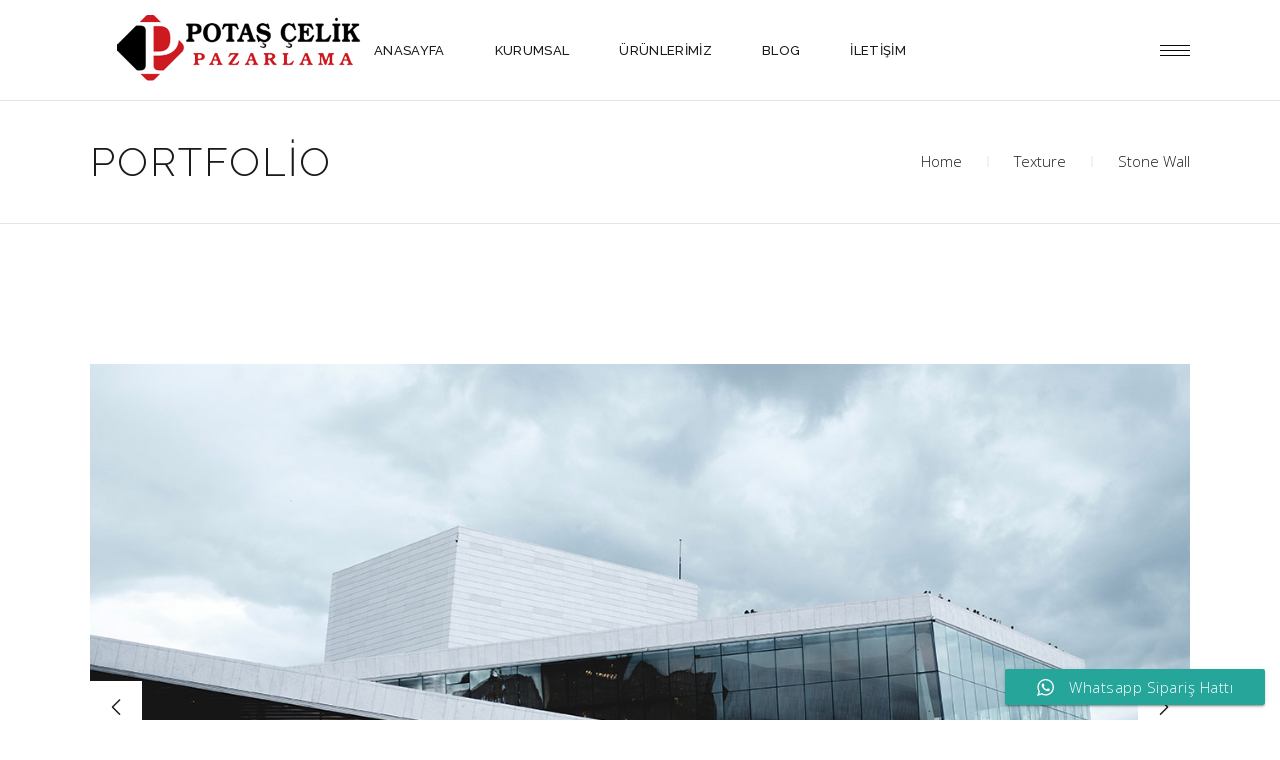

--- FILE ---
content_type: text/html
request_url: https://potascelik.com/portfolio-item/stone-wall/
body_size: 12442
content:
<!DOCTYPE html>
<html lang="tr">
<head>
	
		<meta charset="UTF-8"/>
		<link rel="profile" href="http://gmpg.org/xfn/11"/>
		
				<meta name="viewport" content="width=device-width,initial-scale=1,user-scalable=yes">
		<title>Stone Wall &#8211; Potaş Çelik</title>
<meta name='robots' content='max-image-preview:large' />
<link rel='dns-prefetch' href='//fonts.googleapis.com' />
<link rel='dns-prefetch' href='//s.w.org' />
<link rel="alternate" type="application/rss+xml" title="Potaş Çelik &raquo; beslemesi" href="https://potascelik.com/feed/" />
<link rel="alternate" type="application/rss+xml" title="Potaş Çelik &raquo; yorum beslemesi" href="https://potascelik.com/comments/feed/" />
<link rel="alternate" type="application/rss+xml" title="Potaş Çelik &raquo; Stone Wall yorum beslemesi" href="https://potascelik.com/portfolio-item/stone-wall/feed/" />
		<script type="text/javascript">
			window._wpemojiSettings = {"baseUrl":"https:\/\/s.w.org\/images\/core\/emoji\/13.1.0\/72x72\/","ext":".png","svgUrl":"https:\/\/s.w.org\/images\/core\/emoji\/13.1.0\/svg\/","svgExt":".svg","source":{"concatemoji":"https:\/\/potascelik.com\/wp-includes\/js\/wp-emoji-release.min.js?ver=5.8.1"}};
			!function(e,a,t){var n,r,o,i=a.createElement("canvas"),p=i.getContext&&i.getContext("2d");function s(e,t){var a=String.fromCharCode;p.clearRect(0,0,i.width,i.height),p.fillText(a.apply(this,e),0,0);e=i.toDataURL();return p.clearRect(0,0,i.width,i.height),p.fillText(a.apply(this,t),0,0),e===i.toDataURL()}function c(e){var t=a.createElement("script");t.src=e,t.defer=t.type="text/javascript",a.getElementsByTagName("head")[0].appendChild(t)}for(o=Array("flag","emoji"),t.supports={everything:!0,everythingExceptFlag:!0},r=0;r<o.length;r++)t.supports[o[r]]=function(e){if(!p||!p.fillText)return!1;switch(p.textBaseline="top",p.font="600 32px Arial",e){case"flag":return s([127987,65039,8205,9895,65039],[127987,65039,8203,9895,65039])?!1:!s([55356,56826,55356,56819],[55356,56826,8203,55356,56819])&&!s([55356,57332,56128,56423,56128,56418,56128,56421,56128,56430,56128,56423,56128,56447],[55356,57332,8203,56128,56423,8203,56128,56418,8203,56128,56421,8203,56128,56430,8203,56128,56423,8203,56128,56447]);case"emoji":return!s([10084,65039,8205,55357,56613],[10084,65039,8203,55357,56613])}return!1}(o[r]),t.supports.everything=t.supports.everything&&t.supports[o[r]],"flag"!==o[r]&&(t.supports.everythingExceptFlag=t.supports.everythingExceptFlag&&t.supports[o[r]]);t.supports.everythingExceptFlag=t.supports.everythingExceptFlag&&!t.supports.flag,t.DOMReady=!1,t.readyCallback=function(){t.DOMReady=!0},t.supports.everything||(n=function(){t.readyCallback()},a.addEventListener?(a.addEventListener("DOMContentLoaded",n,!1),e.addEventListener("load",n,!1)):(e.attachEvent("onload",n),a.attachEvent("onreadystatechange",function(){"complete"===a.readyState&&t.readyCallback()})),(n=t.source||{}).concatemoji?c(n.concatemoji):n.wpemoji&&n.twemoji&&(c(n.twemoji),c(n.wpemoji)))}(window,document,window._wpemojiSettings);
		</script>
		<style type="text/css">
img.wp-smiley,
img.emoji {
	display: inline !important;
	border: none !important;
	box-shadow: none !important;
	height: 1em !important;
	width: 1em !important;
	margin: 0 .07em !important;
	vertical-align: -0.1em !important;
	background: none !important;
	padding: 0 !important;
}
</style>
	<link rel='stylesheet' id='wp-block-library-css'  href='https://potascelik.com/wp-includes/css/dist/block-library/style.min.css?ver=5.8.1' type='text/css' media='all' />
<link rel='stylesheet' id='rs-plugin-settings-css'  href='https://potascelik.com/wp-content/plugins/revslider/public/assets/css/rs6.css?ver=6.1.0' type='text/css' media='all' />
<style id='rs-plugin-settings-inline-css' type='text/css'>
#rs-demo-id {}
</style>
<link rel='stylesheet' id='dessau-select-default-style-css'  href='https://potascelik.com/wp-content/themes/Bosphorus%20Design/style.css?ver=5.8.1' type='text/css' media='all' />
<link rel='stylesheet' id='dessau-select-modules-css'  href='https://potascelik.com/wp-content/themes/Bosphorus%20Design/assets/css/modules.min.css?ver=5.8.1' type='text/css' media='all' />
<style id='dessau-select-modules-inline-css' type='text/css'>
.postid-4277 .qodef-content .qodef-content-inner > .qodef-container > .qodef-container-inner, .postid-4277 .qodef-content .qodef-content-inner > .qodef-full-width > .qodef-full-width-inner { padding: 140px 0px 0px;}.postid-4277 .qodef-content .qodef-content-inner > .qodef-container > .qodef-container-inner, .postid-4277 .qodef-content .qodef-content-inner > .qodef-full-width > .qodef-full-width-inner { padding: 140px 0px 0px;}
</style>
<link rel='stylesheet' id='qodef-dripicons-css'  href='https://potascelik.com/wp-content/themes/Bosphorus%20Design/framework/lib/icons-pack/dripicons/dripicons.css?ver=5.8.1' type='text/css' media='all' />
<link rel='stylesheet' id='qodef-font_elegant-css'  href='https://potascelik.com/wp-content/themes/Bosphorus%20Design/framework/lib/icons-pack/elegant-icons/style.min.css?ver=5.8.1' type='text/css' media='all' />
<link rel='stylesheet' id='qodef-font_awesome-css'  href='https://potascelik.com/wp-content/themes/Bosphorus%20Design/framework/lib/icons-pack/font-awesome/css/fontawesome-all.min.css?ver=5.8.1' type='text/css' media='all' />
<link rel='stylesheet' id='qodef-ion_icons-css'  href='https://potascelik.com/wp-content/themes/Bosphorus%20Design/framework/lib/icons-pack/ion-icons/css/ionicons.min.css?ver=5.8.1' type='text/css' media='all' />
<link rel='stylesheet' id='qodef-linea_icons-css'  href='https://potascelik.com/wp-content/themes/Bosphorus%20Design/framework/lib/icons-pack/linea-icons/style.css?ver=5.8.1' type='text/css' media='all' />
<link rel='stylesheet' id='qodef-linear_icons-css'  href='https://potascelik.com/wp-content/themes/Bosphorus%20Design/framework/lib/icons-pack/linear-icons/style.css?ver=5.8.1' type='text/css' media='all' />
<link rel='stylesheet' id='qodef-simple_line_icons-css'  href='https://potascelik.com/wp-content/themes/Bosphorus%20Design/framework/lib/icons-pack/simple-line-icons/simple-line-icons.css?ver=5.8.1' type='text/css' media='all' />
<link rel='stylesheet' id='mediaelement-css'  href='https://potascelik.com/wp-includes/js/mediaelement/mediaelementplayer-legacy.min.css?ver=4.2.16' type='text/css' media='all' />
<link rel='stylesheet' id='wp-mediaelement-css'  href='https://potascelik.com/wp-includes/js/mediaelement/wp-mediaelement.min.css?ver=5.8.1' type='text/css' media='all' />
<link rel='stylesheet' id='dessau-select-style-dynamic-css'  href='https://potascelik.com/wp-content/themes/Bosphorus%20Design/assets/css/style_dynamic.css?ver=1634116874' type='text/css' media='all' />
<link rel='stylesheet' id='dessau-select-modules-responsive-css'  href='https://potascelik.com/wp-content/themes/Bosphorus%20Design/assets/css/modules-responsive.min.css?ver=5.8.1' type='text/css' media='all' />
<link rel='stylesheet' id='dessau-select-style-dynamic-responsive-css'  href='https://potascelik.com/wp-content/themes/Bosphorus%20Design/assets/css/style_dynamic_responsive.css?ver=1634116874' type='text/css' media='all' />
<link rel='stylesheet' id='dessau-select-google-fonts-css'  href='https://fonts.googleapis.com/css?family=Open+Sans%3A200%2C300%2C400%2C500%2C600%2C700%7CRaleway%3A200%2C300%2C400%2C500%2C600%2C700&#038;subset=latin-ext&#038;ver=1.0.0' type='text/css' media='all' />
<!--[if lt IE 9]>
<link rel='stylesheet' id='vc_lte_ie9-css'  href='https://potascelik.com/wp-content/plugins/js_composer/assets/css/vc_lte_ie9.min.css?ver=6.0.5' type='text/css' media='screen' />
<![endif]-->
<link rel='stylesheet' id='js_composer_front-css'  href='https://potascelik.com/wp-content/plugins/js_composer/assets/css/js_composer.min.css?ver=6.0.5' type='text/css' media='all' />
<script type='text/javascript' src='https://potascelik.com/wp-includes/js/jquery/jquery.min.js?ver=3.6.0' id='jquery-core-js'></script>
<script type='text/javascript' src='https://potascelik.com/wp-includes/js/jquery/jquery-migrate.min.js?ver=3.3.2' id='jquery-migrate-js'></script>
<script type='text/javascript' src='https://potascelik.com/wp-content/plugins/revslider/public/assets/js/revolution.tools.min.js?ver=6.0' id='tp-tools-js'></script>
<script type='text/javascript' src='https://potascelik.com/wp-content/plugins/revslider/public/assets/js/rs6.min.js?ver=6.1.0' id='revmin-js'></script>
<link rel="https://api.w.org/" href="https://potascelik.com/wp-json/" /><link rel="EditURI" type="application/rsd+xml" title="RSD" href="https://potascelik.com/xmlrpc.php?rsd" />
<link rel="wlwmanifest" type="application/wlwmanifest+xml" href="https://potascelik.com/wp-includes/wlwmanifest.xml" /> 
<meta name="generator" content="WordPress 5.8.1" />
<link rel="canonical" href="https://potascelik.com/portfolio-item/stone-wall/" />
<link rel='shortlink' href='https://potascelik.com/?p=4277' />
<link rel="alternate" type="application/json+oembed" href="https://potascelik.com/wp-json/oembed/1.0/embed?url=https%3A%2F%2Fpotascelik.com%2Fportfolio-item%2Fstone-wall%2F" />
<link rel="alternate" type="text/xml+oembed" href="https://potascelik.com/wp-json/oembed/1.0/embed?url=https%3A%2F%2Fpotascelik.com%2Fportfolio-item%2Fstone-wall%2F&#038;format=xml" />
<meta name="generator" content="Powered by WPBakery Page Builder - drag and drop page builder for WordPress."/>
<meta name="generator" content="Powered by Slider Revolution 6.1.0 - responsive, Mobile-Friendly Slider Plugin for WordPress with comfortable drag and drop interface." />
<script type="text/javascript">function setREVStartSize(a){try{var b,c=document.getElementById(a.c).parentNode.offsetWidth;if(c=0===c||isNaN(c)?window.innerWidth:c,a.tabw=void 0===a.tabw?0:parseInt(a.tabw),a.thumbw=void 0===a.thumbw?0:parseInt(a.thumbw),a.tabh=void 0===a.tabh?0:parseInt(a.tabh),a.thumbh=void 0===a.thumbh?0:parseInt(a.thumbh),a.tabhide=void 0===a.tabhide?0:parseInt(a.tabhide),a.thumbhide=void 0===a.thumbhide?0:parseInt(a.thumbhide),a.mh=void 0===a.mh||""==a.mh?0:a.mh,"fullscreen"===a.layout||"fullscreen"===a.l)b=Math.max(a.mh,window.innerHeight);else{for(var d in a.gw=Array.isArray(a.gw)?a.gw:[a.gw],a.rl)(void 0===a.gw[d]||0===a.gw[d])&&(a.gw[d]=a.gw[d-1]);for(var d in a.gh=void 0===a.el||""===a.el||Array.isArray(a.el)&&0==a.el.length?a.gh:a.el,a.gh=Array.isArray(a.gh)?a.gh:[a.gh],a.rl)(void 0===a.gh[d]||0===a.gh[d])&&(a.gh[d]=a.gh[d-1]);var e,f=Array(a.rl.length),g=0;for(var d in a.tabw=a.tabhide>=c?0:a.tabw,a.thumbw=a.thumbhide>=c?0:a.thumbw,a.tabh=a.tabhide>=c?0:a.tabh,a.thumbh=a.thumbhide>=c?0:a.thumbh,a.rl)f[d]=a.rl[d]<window.innerWidth?0:a.rl[d];for(var d in e=f[0],f)e>f[d]&&0<f[d]&&(e=f[d],g=d);var h=c>a.gw[g]+a.tabw+a.thumbw?1:(c-(a.tabw+a.thumbw))/a.gw[g];b=a.gh[g]*h+(a.tabh+a.thumbh)}void 0===window.rs_init_css&&(window.rs_init_css=document.head.appendChild(document.createElement("style"))),document.getElementById(a.c).height=b,window.rs_init_css.innerHTML+="#"+a.c+"_wrapper { height: "+b+"px }"}catch(a){console.log("Failure at Presize of Slider:"+a)}};</script>
<noscript><style> .wpb_animate_when_almost_visible { opacity: 1; }</style></noscript></head>
<body class="portfolio-item-template-default single single-portfolio-item postid-4277 dessau-core-1.1.2 bosphorus design-ver-1.2 qodef-grid-1200 qodef-empty-google-api qodef-wide-dropdown-menu-in-grid qodef-follow-portfolio-info qodef-dark-header qodef-sticky-header-on-scroll-down-up qodef-dropdown-animate-height qodef-header-standard qodef-menu-area-shadow-disable qodef-menu-area-in-grid-shadow-disable qodef-menu-area-border-disable qodef-menu-area-in-grid-border-disable qodef-logo-area-border-disable qodef-header-vertical-shadow-disable qodef-header-vertical-border-disable qodef-side-menu-slide-from-right qodef-default-mobile-header qodef-sticky-up-mobile-header qodef-search-covers-header wpb-js-composer js-comp-ver-6.0.5 vc_responsive" itemscope itemtype="http://schema.org/WebPage">
	<section class="qodef-side-menu">
	<a class="qodef-close-side-menu qodef-close-side-menu-svg-path" href="#">
		<svg version="1.1" class="qodef-close-icon" xmlns="http://www.w3.org/2000/svg" x="0px" y="0px"
width="19.676px" height="19.507px" viewBox="-0.01 -0.187 19.676 19.507" enable-background="new -0.01 -0.187 19.676 19.507" xml:space="preserve">
<line class="qodef-close-bar-1" fill="none" stroke="#000000" stroke-miterlimit="10" x1="1.401" y1="1.046" x2="18.582" y2="18.144"/>
<line class="qodef-close-bar-2" fill="none" stroke="#000000" stroke-miterlimit="10" x1="18.787" y1="0.702" x2="0.869" y2="18.431"/>
</svg>	</a>
	</section>
    <div class="qodef-wrapper">
        <div class="qodef-wrapper-inner">
            
<header class="qodef-page-header">
		
				
	<div class="qodef-menu-area qodef-menu-center">
				
					<div class="qodef-grid">
						
			<div class="qodef-vertical-align-containers">
				<div class="qodef-position-left"><!--
				 --><div class="qodef-position-left-inner">
						

<div class="qodef-logo-wrapper">
    <a itemprop="url" href="https://potascelik.com/" style="height: 84px;">
        <img itemprop="image" class="qodef-normal-logo" src="https://potascelik.com/wp-content/uploads/2021/10/plgos.png" width="600" height="168"  alt="logo"/>
        <img itemprop="image" class="qodef-dark-logo" src="https://potascelik.com/wp-content/uploads/2021/10/plgos.png" width="600" height="168"  alt="dark logo"/>        <img itemprop="image" class="qodef-light-logo" src="https://potascelik.com/wp-content/uploads/2021/10/plgos.png" width="600" height="168"  alt="light logo"/>    </a>
</div>

											</div>
				</div>
									<div class="qodef-position-center"><!--
					 --><div class="qodef-position-center-inner">
							
<nav class="qodef-main-menu qodef-drop-down qodef-default-nav">
    <ul id="menu-menu" class="clearfix"><li id="nav-menu-item-5521" class="menu-item menu-item-type-post_type menu-item-object-page menu-item-home  narrow"><a href="https://potascelik.com/" class=""><span class="item_outer"><span class="item_text">Anasayfa</span></span></a></li>
<li id="nav-menu-item-5520" class="menu-item menu-item-type-post_type menu-item-object-page  narrow"><a href="https://potascelik.com/kurumsal/" class=""><span class="item_outer"><span class="item_text">Kurumsal</span></span></a></li>
<li id="nav-menu-item-5522" class="menu-item menu-item-type-custom menu-item-object-custom menu-item-has-children  has_sub narrow"><a href="#" class=""><span class="item_outer"><span class="item_text">Ürünlerimiz</span><i class="qodef-menu-arrow arrow_carrot-down"></i></span></a>
<div class="second"><div class="inner"><ul>
	<li id="nav-menu-item-5523" class="menu-item menu-item-type-taxonomy menu-item-object-category menu-item-has-children sub"><a href="https://potascelik.com/category/sac-grubu/" class=""><span class="item_outer"><span class="item_text">Sac Grubu</span></span></a>
	<ul>
		<li id="nav-menu-item-5531" class="menu-item menu-item-type-post_type menu-item-object-post "><a href="https://potascelik.com/2021/10/08/dkp-sac/" class=""><span class="item_outer"><span class="item_text">DKP Sac</span></span></a></li>
		<li id="nav-menu-item-5532" class="menu-item menu-item-type-post_type menu-item-object-post "><a href="https://potascelik.com/2021/10/08/siyah-sac/" class=""><span class="item_outer"><span class="item_text">Siyah Sac</span></span></a></li>
		<li id="nav-menu-item-5533" class="menu-item menu-item-type-post_type menu-item-object-post "><a href="https://potascelik.com/2021/10/08/levha-sac/" class=""><span class="item_outer"><span class="item_text">Levha Sac</span></span></a></li>
		<li id="nav-menu-item-5534" class="menu-item menu-item-type-post_type menu-item-object-post "><a href="https://potascelik.com/2021/10/08/trapez-sac/" class=""><span class="item_outer"><span class="item_text">Trapez Sac</span></span></a></li>
		<li id="nav-menu-item-5535" class="menu-item menu-item-type-post_type menu-item-object-post "><a href="https://potascelik.com/2021/10/08/galvaniz-sac/" class=""><span class="item_outer"><span class="item_text">Galvaniz Sac</span></span></a></li>
		<li id="nav-menu-item-5536" class="menu-item menu-item-type-post_type menu-item-object-post "><a href="https://potascelik.com/2021/10/08/hrp-sac/" class=""><span class="item_outer"><span class="item_text">HRP Sac</span></span></a></li>
		<li id="nav-menu-item-5537" class="menu-item menu-item-type-post_type menu-item-object-post "><a href="https://potascelik.com/2021/10/08/baskili-sac/" class=""><span class="item_outer"><span class="item_text">Baskılı Sac</span></span></a></li>
		<li id="nav-menu-item-5538" class="menu-item menu-item-type-post_type menu-item-object-post "><a href="https://potascelik.com/2021/10/08/baklavali-sac/" class=""><span class="item_outer"><span class="item_text">Baklavalı Sac</span></span></a></li>
		<li id="nav-menu-item-5539" class="menu-item menu-item-type-post_type menu-item-object-post "><a href="https://potascelik.com/2021/10/08/paslanmaz-sac/" class=""><span class="item_outer"><span class="item_text">Paslanmaz Sac</span></span></a></li>
	</ul>
</li>
	<li id="nav-menu-item-5524" class="menu-item menu-item-type-taxonomy menu-item-object-category menu-item-has-children sub"><a href="https://potascelik.com/category/demir-grubu/" class=""><span class="item_outer"><span class="item_text">Demir Grubu</span></span></a>
	<ul>
		<li id="nav-menu-item-5540" class="menu-item menu-item-type-post_type menu-item-object-post "><a href="https://potascelik.com/2021/10/08/upe-demir/" class=""><span class="item_outer"><span class="item_text">Upe Demir</span></span></a></li>
		<li id="nav-menu-item-5541" class="menu-item menu-item-type-post_type menu-item-object-post "><a href="https://potascelik.com/2021/10/08/npi-demir/" class=""><span class="item_outer"><span class="item_text">NPI Demir</span></span></a></li>
		<li id="nav-menu-item-5542" class="menu-item menu-item-type-post_type menu-item-object-post "><a href="https://potascelik.com/2021/10/08/npu-demir/" class=""><span class="item_outer"><span class="item_text">NPU Demir</span></span></a></li>
		<li id="nav-menu-item-5543" class="menu-item menu-item-type-post_type menu-item-object-post "><a href="https://potascelik.com/2021/10/08/ipe-demir/" class=""><span class="item_outer"><span class="item_text">IPE Demir</span></span></a></li>
	</ul>
</li>
	<li id="nav-menu-item-5525" class="menu-item menu-item-type-taxonomy menu-item-object-category menu-item-has-children sub"><a href="https://potascelik.com/category/profil-grubu/" class=""><span class="item_outer"><span class="item_text">Profil Grubu</span></span></a>
	<ul>
		<li id="nav-menu-item-5544" class="menu-item menu-item-type-post_type menu-item-object-post "><a href="https://potascelik.com/2021/10/08/paslanmaz-profil/" class=""><span class="item_outer"><span class="item_text">Paslanmaz Profil</span></span></a></li>
		<li id="nav-menu-item-5545" class="menu-item menu-item-type-post_type menu-item-object-post "><a href="https://potascelik.com/2021/10/08/boyali-profil/" class=""><span class="item_outer"><span class="item_text">Boyalı Profil</span></span></a></li>
		<li id="nav-menu-item-5546" class="menu-item menu-item-type-post_type menu-item-object-post "><a href="https://potascelik.com/2021/10/08/kare-profil/" class=""><span class="item_outer"><span class="item_text">Kare Profil</span></span></a></li>
		<li id="nav-menu-item-5547" class="menu-item menu-item-type-post_type menu-item-object-post "><a href="https://potascelik.com/2021/10/08/dikdortgen-profil/" class=""><span class="item_outer"><span class="item_text">Dikdörtgen Profil</span></span></a></li>
	</ul>
</li>
	<li id="nav-menu-item-5526" class="menu-item menu-item-type-taxonomy menu-item-object-category menu-item-has-children sub"><a href="https://potascelik.com/category/celik-grubu/" class=""><span class="item_outer"><span class="item_text">Çelik Grubu</span></span></a>
	<ul>
		<li id="nav-menu-item-5548" class="menu-item menu-item-type-post_type menu-item-object-post "><a href="https://potascelik.com/2021/10/08/imalat-celigi/" class=""><span class="item_outer"><span class="item_text">İmalat Çeliği</span></span></a></li>
		<li id="nav-menu-item-5549" class="menu-item menu-item-type-post_type menu-item-object-post "><a href="https://potascelik.com/2021/10/08/sementasyon-celigi/" class=""><span class="item_outer"><span class="item_text">Sementasyon Çeliği</span></span></a></li>
		<li id="nav-menu-item-5550" class="menu-item menu-item-type-post_type menu-item-object-post "><a href="https://potascelik.com/2021/10/08/islah-celigi/" class=""><span class="item_outer"><span class="item_text">Islah Çeliği</span></span></a></li>
		<li id="nav-menu-item-5551" class="menu-item menu-item-type-post_type menu-item-object-post "><a href="https://potascelik.com/2021/10/08/soguk-cekme-celik/" class=""><span class="item_outer"><span class="item_text">Soğuk Çekme Çelik</span></span></a></li>
	</ul>
</li>
	<li id="nav-menu-item-5527" class="menu-item menu-item-type-taxonomy menu-item-object-category menu-item-has-children sub"><a href="https://potascelik.com/category/hirdavat-grubu/" class=""><span class="item_outer"><span class="item_text">Hırdavat Grubu</span></span></a>
	<ul>
		<li id="nav-menu-item-5552" class="menu-item menu-item-type-post_type menu-item-object-post "><a href="https://potascelik.com/2021/10/08/tiner/" class=""><span class="item_outer"><span class="item_text">Tiner</span></span></a></li>
		<li id="nav-menu-item-5553" class="menu-item menu-item-type-post_type menu-item-object-post "><a href="https://potascelik.com/2021/10/08/boya/" class=""><span class="item_outer"><span class="item_text">Boya</span></span></a></li>
		<li id="nav-menu-item-5554" class="menu-item menu-item-type-post_type menu-item-object-post "><a href="https://potascelik.com/2021/10/08/kesici-tas/" class=""><span class="item_outer"><span class="item_text">Kesici Taş</span></span></a></li>
		<li id="nav-menu-item-5555" class="menu-item menu-item-type-post_type menu-item-object-post "><a href="https://potascelik.com/2021/10/08/elektrot/" class=""><span class="item_outer"><span class="item_text">Elektrot</span></span></a></li>
	</ul>
</li>
	<li id="nav-menu-item-5528" class="menu-item menu-item-type-taxonomy menu-item-object-category menu-item-has-children sub"><a href="https://potascelik.com/category/boru-grubu/" class=""><span class="item_outer"><span class="item_text">Boru Grubu</span></span></a>
	<ul>
		<li id="nav-menu-item-5556" class="menu-item menu-item-type-post_type menu-item-object-post "><a href="https://potascelik.com/2021/10/08/sanayi-borusu/" class=""><span class="item_outer"><span class="item_text">Sanayi Borusu</span></span></a></li>
		<li id="nav-menu-item-5557" class="menu-item menu-item-type-post_type menu-item-object-post "><a href="https://potascelik.com/2021/10/08/su-borusu/" class=""><span class="item_outer"><span class="item_text">Su Borusu</span></span></a></li>
		<li id="nav-menu-item-5558" class="menu-item menu-item-type-post_type menu-item-object-post "><a href="https://potascelik.com/2021/10/08/dogalgaz-borusu/" class=""><span class="item_outer"><span class="item_text">Doğalgaz Borusu</span></span></a></li>
	</ul>
</li>
	<li id="nav-menu-item-5529" class="menu-item menu-item-type-taxonomy menu-item-object-category menu-item-has-children sub"><a href="https://potascelik.com/category/dolu-demir-grubu/" class=""><span class="item_outer"><span class="item_text">Dolu Demir Grubu</span></span></a>
	<ul>
		<li id="nav-menu-item-5559" class="menu-item menu-item-type-post_type menu-item-object-post "><a href="https://potascelik.com/2021/10/08/lama-silme/" class=""><span class="item_outer"><span class="item_text">Lama Silme</span></span></a></li>
		<li id="nav-menu-item-5560" class="menu-item menu-item-type-post_type menu-item-object-post "><a href="https://potascelik.com/2021/10/08/cesitli-kosebent/" class=""><span class="item_outer"><span class="item_text">Çeşitli Köşebent</span></span></a></li>
		<li id="nav-menu-item-5561" class="menu-item menu-item-type-post_type menu-item-object-post "><a href="https://potascelik.com/2021/10/08/kosebent/" class=""><span class="item_outer"><span class="item_text">Köşebent</span></span></a></li>
		<li id="nav-menu-item-5563" class="menu-item menu-item-type-post_type menu-item-object-post "><a href="https://potascelik.com/2021/10/08/te-demiri/" class=""><span class="item_outer"><span class="item_text">Te Demiri</span></span></a></li>
		<li id="nav-menu-item-5564" class="menu-item menu-item-type-post_type menu-item-object-post "><a href="https://potascelik.com/2021/10/08/kare-demiri/" class=""><span class="item_outer"><span class="item_text">Kare Demiri</span></span></a></li>
	</ul>
</li>
	<li id="nav-menu-item-5530" class="menu-item menu-item-type-taxonomy menu-item-object-category menu-item-has-children sub"><a href="https://potascelik.com/category/ferforje/" class=""><span class="item_outer"><span class="item_text">Ferforje</span></span></a>
	<ul>
		<li id="nav-menu-item-5565" class="menu-item menu-item-type-post_type menu-item-object-post "><a href="https://potascelik.com/2021/10/08/ferforje-urunler/" class=""><span class="item_outer"><span class="item_text">Ferforje Ürünler</span></span></a></li>
	</ul>
</li>
</ul></div></div>
</li>
<li id="nav-menu-item-5626" class="menu-item menu-item-type-custom menu-item-object-custom  narrow"><a href="https://potascelik.com/category/blog/" class=""><span class="item_outer"><span class="item_text">Blog</span></span></a></li>
<li id="nav-menu-item-5567" class="menu-item menu-item-type-post_type menu-item-object-page  narrow"><a href="https://potascelik.com/iletisim/" class=""><span class="item_outer"><span class="item_text">İletişim</span></span></a></li>
</ul></nav>

						</div>
					</div>
								<div class="qodef-position-right"><!--
				 --><div class="qodef-position-right-inner">
												
            <a class="qodef-side-menu-button-opener qodef-icon-has-hover qodef-side-menu-button-opener-svg-path"                     href="javascript:void(0)" >
				                <span class="qodef-side-menu-icon">
				 <svg class="qodef-burger" version="1.1" xmlns="http://www.w3.org/2000/svg" x="0px" y="0px"
width="29.996px" height="10.999px" viewBox="0 0 29.996 10.999" enable-background="new 0 0 29.996 10.999" xml:space="preserve">
<rect class="qodef-burger-bar-1" width="29.996" height="0.969"/>
<rect class="qodef-burger-bar-2" y="5.015" width="29.996" height="0.969"/>
<rect class="qodef-burger-bar-3" y="10.03" width="29.996" height="0.969"/>
</svg>            </span>
            </a>
							</div>
				</div>
			</div>
			
					</div>
			</div>
			
		
	
<div class="qodef-sticky-header">
        <div class="qodef-sticky-holder qodef-menu-center">
                <div class="qodef-grid">
                        <div class="qodef-vertical-align-containers">
                <div class="qodef-position-left"><!--
                 --><div class="qodef-position-left-inner">
                        

<div class="qodef-logo-wrapper">
    <a itemprop="url" href="https://potascelik.com/" style="height: 84px;">
        <img itemprop="image" class="qodef-normal-logo" src="https://potascelik.com/wp-content/uploads/2021/10/plgos.png" width="600" height="168"  alt="logo"/>
        <img itemprop="image" class="qodef-dark-logo" src="https://potascelik.com/wp-content/uploads/2021/10/plgos.png" width="600" height="168"  alt="dark logo"/>        <img itemprop="image" class="qodef-light-logo" src="https://potascelik.com/wp-content/uploads/2021/10/plgos.png" width="600" height="168"  alt="light logo"/>    </a>
</div>

                                            </div>
                </div>
                                    <div class="qodef-position-center"><!--
                     --><div class="qodef-position-center-inner">
                            
<nav class="qodef-main-menu qodef-drop-down qodef-sticky-nav">
    <ul id="menu-menu-1" class="clearfix"><li id="sticky-nav-menu-item-5521" class="menu-item menu-item-type-post_type menu-item-object-page menu-item-home  narrow"><a href="https://potascelik.com/" class=""><span class="item_outer"><span class="item_text">Anasayfa</span><span class="plus"></span></span></a></li>
<li id="sticky-nav-menu-item-5520" class="menu-item menu-item-type-post_type menu-item-object-page  narrow"><a href="https://potascelik.com/kurumsal/" class=""><span class="item_outer"><span class="item_text">Kurumsal</span><span class="plus"></span></span></a></li>
<li id="sticky-nav-menu-item-5522" class="menu-item menu-item-type-custom menu-item-object-custom menu-item-has-children  has_sub narrow"><a href="#" class=""><span class="item_outer"><span class="item_text">Ürünlerimiz</span><span class="plus"></span><i class="qodef-menu-arrow fa fa-angle-down"></i></span></a>
<div class="second"><div class="inner"><ul>
	<li id="sticky-nav-menu-item-5523" class="menu-item menu-item-type-taxonomy menu-item-object-category menu-item-has-children sub"><a href="https://potascelik.com/category/sac-grubu/" class=""><span class="item_outer"><span class="item_text">Sac Grubu</span><span class="plus"></span></span></a>
	<ul>
		<li id="sticky-nav-menu-item-5531" class="menu-item menu-item-type-post_type menu-item-object-post "><a href="https://potascelik.com/2021/10/08/dkp-sac/" class=""><span class="item_outer"><span class="item_text">DKP Sac</span><span class="plus"></span></span></a></li>
		<li id="sticky-nav-menu-item-5532" class="menu-item menu-item-type-post_type menu-item-object-post "><a href="https://potascelik.com/2021/10/08/siyah-sac/" class=""><span class="item_outer"><span class="item_text">Siyah Sac</span><span class="plus"></span></span></a></li>
		<li id="sticky-nav-menu-item-5533" class="menu-item menu-item-type-post_type menu-item-object-post "><a href="https://potascelik.com/2021/10/08/levha-sac/" class=""><span class="item_outer"><span class="item_text">Levha Sac</span><span class="plus"></span></span></a></li>
		<li id="sticky-nav-menu-item-5534" class="menu-item menu-item-type-post_type menu-item-object-post "><a href="https://potascelik.com/2021/10/08/trapez-sac/" class=""><span class="item_outer"><span class="item_text">Trapez Sac</span><span class="plus"></span></span></a></li>
		<li id="sticky-nav-menu-item-5535" class="menu-item menu-item-type-post_type menu-item-object-post "><a href="https://potascelik.com/2021/10/08/galvaniz-sac/" class=""><span class="item_outer"><span class="item_text">Galvaniz Sac</span><span class="plus"></span></span></a></li>
		<li id="sticky-nav-menu-item-5536" class="menu-item menu-item-type-post_type menu-item-object-post "><a href="https://potascelik.com/2021/10/08/hrp-sac/" class=""><span class="item_outer"><span class="item_text">HRP Sac</span><span class="plus"></span></span></a></li>
		<li id="sticky-nav-menu-item-5537" class="menu-item menu-item-type-post_type menu-item-object-post "><a href="https://potascelik.com/2021/10/08/baskili-sac/" class=""><span class="item_outer"><span class="item_text">Baskılı Sac</span><span class="plus"></span></span></a></li>
		<li id="sticky-nav-menu-item-5538" class="menu-item menu-item-type-post_type menu-item-object-post "><a href="https://potascelik.com/2021/10/08/baklavali-sac/" class=""><span class="item_outer"><span class="item_text">Baklavalı Sac</span><span class="plus"></span></span></a></li>
		<li id="sticky-nav-menu-item-5539" class="menu-item menu-item-type-post_type menu-item-object-post "><a href="https://potascelik.com/2021/10/08/paslanmaz-sac/" class=""><span class="item_outer"><span class="item_text">Paslanmaz Sac</span><span class="plus"></span></span></a></li>
	</ul>
</li>
	<li id="sticky-nav-menu-item-5524" class="menu-item menu-item-type-taxonomy menu-item-object-category menu-item-has-children sub"><a href="https://potascelik.com/category/demir-grubu/" class=""><span class="item_outer"><span class="item_text">Demir Grubu</span><span class="plus"></span></span></a>
	<ul>
		<li id="sticky-nav-menu-item-5540" class="menu-item menu-item-type-post_type menu-item-object-post "><a href="https://potascelik.com/2021/10/08/upe-demir/" class=""><span class="item_outer"><span class="item_text">Upe Demir</span><span class="plus"></span></span></a></li>
		<li id="sticky-nav-menu-item-5541" class="menu-item menu-item-type-post_type menu-item-object-post "><a href="https://potascelik.com/2021/10/08/npi-demir/" class=""><span class="item_outer"><span class="item_text">NPI Demir</span><span class="plus"></span></span></a></li>
		<li id="sticky-nav-menu-item-5542" class="menu-item menu-item-type-post_type menu-item-object-post "><a href="https://potascelik.com/2021/10/08/npu-demir/" class=""><span class="item_outer"><span class="item_text">NPU Demir</span><span class="plus"></span></span></a></li>
		<li id="sticky-nav-menu-item-5543" class="menu-item menu-item-type-post_type menu-item-object-post "><a href="https://potascelik.com/2021/10/08/ipe-demir/" class=""><span class="item_outer"><span class="item_text">IPE Demir</span><span class="plus"></span></span></a></li>
	</ul>
</li>
	<li id="sticky-nav-menu-item-5525" class="menu-item menu-item-type-taxonomy menu-item-object-category menu-item-has-children sub"><a href="https://potascelik.com/category/profil-grubu/" class=""><span class="item_outer"><span class="item_text">Profil Grubu</span><span class="plus"></span></span></a>
	<ul>
		<li id="sticky-nav-menu-item-5544" class="menu-item menu-item-type-post_type menu-item-object-post "><a href="https://potascelik.com/2021/10/08/paslanmaz-profil/" class=""><span class="item_outer"><span class="item_text">Paslanmaz Profil</span><span class="plus"></span></span></a></li>
		<li id="sticky-nav-menu-item-5545" class="menu-item menu-item-type-post_type menu-item-object-post "><a href="https://potascelik.com/2021/10/08/boyali-profil/" class=""><span class="item_outer"><span class="item_text">Boyalı Profil</span><span class="plus"></span></span></a></li>
		<li id="sticky-nav-menu-item-5546" class="menu-item menu-item-type-post_type menu-item-object-post "><a href="https://potascelik.com/2021/10/08/kare-profil/" class=""><span class="item_outer"><span class="item_text">Kare Profil</span><span class="plus"></span></span></a></li>
		<li id="sticky-nav-menu-item-5547" class="menu-item menu-item-type-post_type menu-item-object-post "><a href="https://potascelik.com/2021/10/08/dikdortgen-profil/" class=""><span class="item_outer"><span class="item_text">Dikdörtgen Profil</span><span class="plus"></span></span></a></li>
	</ul>
</li>
	<li id="sticky-nav-menu-item-5526" class="menu-item menu-item-type-taxonomy menu-item-object-category menu-item-has-children sub"><a href="https://potascelik.com/category/celik-grubu/" class=""><span class="item_outer"><span class="item_text">Çelik Grubu</span><span class="plus"></span></span></a>
	<ul>
		<li id="sticky-nav-menu-item-5548" class="menu-item menu-item-type-post_type menu-item-object-post "><a href="https://potascelik.com/2021/10/08/imalat-celigi/" class=""><span class="item_outer"><span class="item_text">İmalat Çeliği</span><span class="plus"></span></span></a></li>
		<li id="sticky-nav-menu-item-5549" class="menu-item menu-item-type-post_type menu-item-object-post "><a href="https://potascelik.com/2021/10/08/sementasyon-celigi/" class=""><span class="item_outer"><span class="item_text">Sementasyon Çeliği</span><span class="plus"></span></span></a></li>
		<li id="sticky-nav-menu-item-5550" class="menu-item menu-item-type-post_type menu-item-object-post "><a href="https://potascelik.com/2021/10/08/islah-celigi/" class=""><span class="item_outer"><span class="item_text">Islah Çeliği</span><span class="plus"></span></span></a></li>
		<li id="sticky-nav-menu-item-5551" class="menu-item menu-item-type-post_type menu-item-object-post "><a href="https://potascelik.com/2021/10/08/soguk-cekme-celik/" class=""><span class="item_outer"><span class="item_text">Soğuk Çekme Çelik</span><span class="plus"></span></span></a></li>
	</ul>
</li>
	<li id="sticky-nav-menu-item-5527" class="menu-item menu-item-type-taxonomy menu-item-object-category menu-item-has-children sub"><a href="https://potascelik.com/category/hirdavat-grubu/" class=""><span class="item_outer"><span class="item_text">Hırdavat Grubu</span><span class="plus"></span></span></a>
	<ul>
		<li id="sticky-nav-menu-item-5552" class="menu-item menu-item-type-post_type menu-item-object-post "><a href="https://potascelik.com/2021/10/08/tiner/" class=""><span class="item_outer"><span class="item_text">Tiner</span><span class="plus"></span></span></a></li>
		<li id="sticky-nav-menu-item-5553" class="menu-item menu-item-type-post_type menu-item-object-post "><a href="https://potascelik.com/2021/10/08/boya/" class=""><span class="item_outer"><span class="item_text">Boya</span><span class="plus"></span></span></a></li>
		<li id="sticky-nav-menu-item-5554" class="menu-item menu-item-type-post_type menu-item-object-post "><a href="https://potascelik.com/2021/10/08/kesici-tas/" class=""><span class="item_outer"><span class="item_text">Kesici Taş</span><span class="plus"></span></span></a></li>
		<li id="sticky-nav-menu-item-5555" class="menu-item menu-item-type-post_type menu-item-object-post "><a href="https://potascelik.com/2021/10/08/elektrot/" class=""><span class="item_outer"><span class="item_text">Elektrot</span><span class="plus"></span></span></a></li>
	</ul>
</li>
	<li id="sticky-nav-menu-item-5528" class="menu-item menu-item-type-taxonomy menu-item-object-category menu-item-has-children sub"><a href="https://potascelik.com/category/boru-grubu/" class=""><span class="item_outer"><span class="item_text">Boru Grubu</span><span class="plus"></span></span></a>
	<ul>
		<li id="sticky-nav-menu-item-5556" class="menu-item menu-item-type-post_type menu-item-object-post "><a href="https://potascelik.com/2021/10/08/sanayi-borusu/" class=""><span class="item_outer"><span class="item_text">Sanayi Borusu</span><span class="plus"></span></span></a></li>
		<li id="sticky-nav-menu-item-5557" class="menu-item menu-item-type-post_type menu-item-object-post "><a href="https://potascelik.com/2021/10/08/su-borusu/" class=""><span class="item_outer"><span class="item_text">Su Borusu</span><span class="plus"></span></span></a></li>
		<li id="sticky-nav-menu-item-5558" class="menu-item menu-item-type-post_type menu-item-object-post "><a href="https://potascelik.com/2021/10/08/dogalgaz-borusu/" class=""><span class="item_outer"><span class="item_text">Doğalgaz Borusu</span><span class="plus"></span></span></a></li>
	</ul>
</li>
	<li id="sticky-nav-menu-item-5529" class="menu-item menu-item-type-taxonomy menu-item-object-category menu-item-has-children sub"><a href="https://potascelik.com/category/dolu-demir-grubu/" class=""><span class="item_outer"><span class="item_text">Dolu Demir Grubu</span><span class="plus"></span></span></a>
	<ul>
		<li id="sticky-nav-menu-item-5559" class="menu-item menu-item-type-post_type menu-item-object-post "><a href="https://potascelik.com/2021/10/08/lama-silme/" class=""><span class="item_outer"><span class="item_text">Lama Silme</span><span class="plus"></span></span></a></li>
		<li id="sticky-nav-menu-item-5560" class="menu-item menu-item-type-post_type menu-item-object-post "><a href="https://potascelik.com/2021/10/08/cesitli-kosebent/" class=""><span class="item_outer"><span class="item_text">Çeşitli Köşebent</span><span class="plus"></span></span></a></li>
		<li id="sticky-nav-menu-item-5561" class="menu-item menu-item-type-post_type menu-item-object-post "><a href="https://potascelik.com/2021/10/08/kosebent/" class=""><span class="item_outer"><span class="item_text">Köşebent</span><span class="plus"></span></span></a></li>
		<li id="sticky-nav-menu-item-5563" class="menu-item menu-item-type-post_type menu-item-object-post "><a href="https://potascelik.com/2021/10/08/te-demiri/" class=""><span class="item_outer"><span class="item_text">Te Demiri</span><span class="plus"></span></span></a></li>
		<li id="sticky-nav-menu-item-5564" class="menu-item menu-item-type-post_type menu-item-object-post "><a href="https://potascelik.com/2021/10/08/kare-demiri/" class=""><span class="item_outer"><span class="item_text">Kare Demiri</span><span class="plus"></span></span></a></li>
	</ul>
</li>
	<li id="sticky-nav-menu-item-5530" class="menu-item menu-item-type-taxonomy menu-item-object-category menu-item-has-children sub"><a href="https://potascelik.com/category/ferforje/" class=""><span class="item_outer"><span class="item_text">Ferforje</span><span class="plus"></span></span></a>
	<ul>
		<li id="sticky-nav-menu-item-5565" class="menu-item menu-item-type-post_type menu-item-object-post "><a href="https://potascelik.com/2021/10/08/ferforje-urunler/" class=""><span class="item_outer"><span class="item_text">Ferforje Ürünler</span><span class="plus"></span></span></a></li>
	</ul>
</li>
</ul></div></div>
</li>
<li id="sticky-nav-menu-item-5626" class="menu-item menu-item-type-custom menu-item-object-custom  narrow"><a href="https://potascelik.com/category/blog/" class=""><span class="item_outer"><span class="item_text">Blog</span><span class="plus"></span></span></a></li>
<li id="sticky-nav-menu-item-5567" class="menu-item menu-item-type-post_type menu-item-object-page  narrow"><a href="https://potascelik.com/iletisim/" class=""><span class="item_outer"><span class="item_text">İletişim</span><span class="plus"></span></span></a></li>
</ul></nav>

                        </div>
                    </div>
                                <div class="qodef-position-right"><!--
                 --><div class="qodef-position-right-inner">
                                                
            <a class="qodef-side-menu-button-opener qodef-icon-has-hover qodef-side-menu-button-opener-svg-path"                     href="javascript:void(0)" >
				                <span class="qodef-side-menu-icon">
				 <svg class="qodef-burger" version="1.1" xmlns="http://www.w3.org/2000/svg" x="0px" y="0px"
width="29.996px" height="10.999px" viewBox="0 0 29.996 10.999" enable-background="new 0 0 29.996 10.999" xml:space="preserve">
<rect class="qodef-burger-bar-1" width="29.996" height="0.969"/>
<rect class="qodef-burger-bar-2" y="5.015" width="29.996" height="0.969"/>
<rect class="qodef-burger-bar-3" y="10.03" width="29.996" height="0.969"/>
</svg>            </span>
            </a>
		                    </div>
                </div>
            </div>
                    </div>
            </div>
	</div>

	
	<form action="https://potascelik.com/" class="qodef-search-cover" method="get">
		<div class="qodef-container">
		<div class="qodef-container-inner clearfix">
				<div class="qodef-form-holder-outer">
				<div class="qodef-form-holder">
					<div class="qodef-form-holder-inner">
						<input type="text" placeholder="Search" name="s" class="qodef_search_field" autocomplete="off" />
						<a class="qodef-search-close qodef-search-close-svg-path" href="#">
							<svg version="1.1" class="qodef-close-icon" xmlns="http://www.w3.org/2000/svg" x="0px" y="0px"
width="19.676px" height="19.507px" viewBox="-0.01 -0.187 19.676 19.507" enable-background="new -0.01 -0.187 19.676 19.507" xml:space="preserve">
<line class="qodef-close-bar-1" fill="none" stroke="#000000" stroke-miterlimit="10" x1="1.401" y1="1.046" x2="18.582" y2="18.144"/>
<line class="qodef-close-bar-2" fill="none" stroke="#000000" stroke-miterlimit="10" x1="18.787" y1="0.702" x2="0.869" y2="18.431"/>
</svg>						</a>
					</div>
				</div>
			</div>
			</div>
	</div>
	</form></header>


<header class="qodef-mobile-header">
		
	<div class="qodef-mobile-header-inner">
		<div class="qodef-mobile-header-holder">
			<div class="qodef-grid">
				<div class="qodef-vertical-align-containers">
					<div class="qodef-vertical-align-containers">
													<div class="qodef-mobile-menu-opener qodef-mobile-menu-opener-icon-pack">
								<a href="javascript:void(0)">
									<span class="qodef-mobile-menu-icon">
										<span aria-hidden="true" class="qodef-icon-font-elegant icon_menu "></span>									</span>
																	</a>
							</div>
												<div class="qodef-position-center"><!--
						 --><div class="qodef-position-center-inner">
								
<div class="qodef-mobile-logo-wrapper">
    <a itemprop="url" href="https://potascelik.com/" style="height: 84px">
        <img itemprop="image" src="https://potascelik.com/wp-content/uploads/2021/10/plgos.png" width="600" height="168"  alt="Mobile Logo"/>
    </a>
</div>

							</div>
						</div>
						<div class="qodef-position-right"><!--
						 --><div class="qodef-position-right-inner">
															</div>
						</div>
					</div>
				</div>
			</div>
		</div>
		
    <nav class="qodef-mobile-nav">
        <div class="qodef-grid">
			<ul id="menu-menu-2" class=""><li id="mobile-menu-item-5521" class="menu-item menu-item-type-post_type menu-item-object-page menu-item-home "><a href="https://potascelik.com/" class=""><span>Anasayfa</span></a></li>
<li id="mobile-menu-item-5520" class="menu-item menu-item-type-post_type menu-item-object-page "><a href="https://potascelik.com/kurumsal/" class=""><span>Kurumsal</span></a></li>
<li id="mobile-menu-item-5522" class="menu-item menu-item-type-custom menu-item-object-custom menu-item-has-children  has_sub"><a href="#" class=" qodef-mobile-no-link"><span>Ürünlerimiz</span></a><span class="mobile_arrow"><i class="qodef-sub-arrow lnr lnr-chevron-right"></i><i class="fa fa-angle-down"></i></span>
<ul class="sub_menu">
	<li id="mobile-menu-item-5523" class="menu-item menu-item-type-taxonomy menu-item-object-category menu-item-has-children  has_sub"><a href="https://potascelik.com/category/sac-grubu/" class=""><span>Sac Grubu</span></a><span class="mobile_arrow"><i class="qodef-sub-arrow lnr lnr-chevron-right"></i><i class="fa fa-angle-down"></i></span>
	<ul class="sub_menu">
		<li id="mobile-menu-item-5531" class="menu-item menu-item-type-post_type menu-item-object-post "><a href="https://potascelik.com/2021/10/08/dkp-sac/" class=""><span>DKP Sac</span></a></li>
		<li id="mobile-menu-item-5532" class="menu-item menu-item-type-post_type menu-item-object-post "><a href="https://potascelik.com/2021/10/08/siyah-sac/" class=""><span>Siyah Sac</span></a></li>
		<li id="mobile-menu-item-5533" class="menu-item menu-item-type-post_type menu-item-object-post "><a href="https://potascelik.com/2021/10/08/levha-sac/" class=""><span>Levha Sac</span></a></li>
		<li id="mobile-menu-item-5534" class="menu-item menu-item-type-post_type menu-item-object-post "><a href="https://potascelik.com/2021/10/08/trapez-sac/" class=""><span>Trapez Sac</span></a></li>
		<li id="mobile-menu-item-5535" class="menu-item menu-item-type-post_type menu-item-object-post "><a href="https://potascelik.com/2021/10/08/galvaniz-sac/" class=""><span>Galvaniz Sac</span></a></li>
		<li id="mobile-menu-item-5536" class="menu-item menu-item-type-post_type menu-item-object-post "><a href="https://potascelik.com/2021/10/08/hrp-sac/" class=""><span>HRP Sac</span></a></li>
		<li id="mobile-menu-item-5537" class="menu-item menu-item-type-post_type menu-item-object-post "><a href="https://potascelik.com/2021/10/08/baskili-sac/" class=""><span>Baskılı Sac</span></a></li>
		<li id="mobile-menu-item-5538" class="menu-item menu-item-type-post_type menu-item-object-post "><a href="https://potascelik.com/2021/10/08/baklavali-sac/" class=""><span>Baklavalı Sac</span></a></li>
		<li id="mobile-menu-item-5539" class="menu-item menu-item-type-post_type menu-item-object-post "><a href="https://potascelik.com/2021/10/08/paslanmaz-sac/" class=""><span>Paslanmaz Sac</span></a></li>
	</ul>
</li>
	<li id="mobile-menu-item-5524" class="menu-item menu-item-type-taxonomy menu-item-object-category menu-item-has-children  has_sub"><a href="https://potascelik.com/category/demir-grubu/" class=""><span>Demir Grubu</span></a><span class="mobile_arrow"><i class="qodef-sub-arrow lnr lnr-chevron-right"></i><i class="fa fa-angle-down"></i></span>
	<ul class="sub_menu">
		<li id="mobile-menu-item-5540" class="menu-item menu-item-type-post_type menu-item-object-post "><a href="https://potascelik.com/2021/10/08/upe-demir/" class=""><span>Upe Demir</span></a></li>
		<li id="mobile-menu-item-5541" class="menu-item menu-item-type-post_type menu-item-object-post "><a href="https://potascelik.com/2021/10/08/npi-demir/" class=""><span>NPI Demir</span></a></li>
		<li id="mobile-menu-item-5542" class="menu-item menu-item-type-post_type menu-item-object-post "><a href="https://potascelik.com/2021/10/08/npu-demir/" class=""><span>NPU Demir</span></a></li>
		<li id="mobile-menu-item-5543" class="menu-item menu-item-type-post_type menu-item-object-post "><a href="https://potascelik.com/2021/10/08/ipe-demir/" class=""><span>IPE Demir</span></a></li>
	</ul>
</li>
	<li id="mobile-menu-item-5525" class="menu-item menu-item-type-taxonomy menu-item-object-category menu-item-has-children  has_sub"><a href="https://potascelik.com/category/profil-grubu/" class=""><span>Profil Grubu</span></a><span class="mobile_arrow"><i class="qodef-sub-arrow lnr lnr-chevron-right"></i><i class="fa fa-angle-down"></i></span>
	<ul class="sub_menu">
		<li id="mobile-menu-item-5544" class="menu-item menu-item-type-post_type menu-item-object-post "><a href="https://potascelik.com/2021/10/08/paslanmaz-profil/" class=""><span>Paslanmaz Profil</span></a></li>
		<li id="mobile-menu-item-5545" class="menu-item menu-item-type-post_type menu-item-object-post "><a href="https://potascelik.com/2021/10/08/boyali-profil/" class=""><span>Boyalı Profil</span></a></li>
		<li id="mobile-menu-item-5546" class="menu-item menu-item-type-post_type menu-item-object-post "><a href="https://potascelik.com/2021/10/08/kare-profil/" class=""><span>Kare Profil</span></a></li>
		<li id="mobile-menu-item-5547" class="menu-item menu-item-type-post_type menu-item-object-post "><a href="https://potascelik.com/2021/10/08/dikdortgen-profil/" class=""><span>Dikdörtgen Profil</span></a></li>
	</ul>
</li>
	<li id="mobile-menu-item-5526" class="menu-item menu-item-type-taxonomy menu-item-object-category menu-item-has-children  has_sub"><a href="https://potascelik.com/category/celik-grubu/" class=""><span>Çelik Grubu</span></a><span class="mobile_arrow"><i class="qodef-sub-arrow lnr lnr-chevron-right"></i><i class="fa fa-angle-down"></i></span>
	<ul class="sub_menu">
		<li id="mobile-menu-item-5548" class="menu-item menu-item-type-post_type menu-item-object-post "><a href="https://potascelik.com/2021/10/08/imalat-celigi/" class=""><span>İmalat Çeliği</span></a></li>
		<li id="mobile-menu-item-5549" class="menu-item menu-item-type-post_type menu-item-object-post "><a href="https://potascelik.com/2021/10/08/sementasyon-celigi/" class=""><span>Sementasyon Çeliği</span></a></li>
		<li id="mobile-menu-item-5550" class="menu-item menu-item-type-post_type menu-item-object-post "><a href="https://potascelik.com/2021/10/08/islah-celigi/" class=""><span>Islah Çeliği</span></a></li>
		<li id="mobile-menu-item-5551" class="menu-item menu-item-type-post_type menu-item-object-post "><a href="https://potascelik.com/2021/10/08/soguk-cekme-celik/" class=""><span>Soğuk Çekme Çelik</span></a></li>
	</ul>
</li>
	<li id="mobile-menu-item-5527" class="menu-item menu-item-type-taxonomy menu-item-object-category menu-item-has-children  has_sub"><a href="https://potascelik.com/category/hirdavat-grubu/" class=""><span>Hırdavat Grubu</span></a><span class="mobile_arrow"><i class="qodef-sub-arrow lnr lnr-chevron-right"></i><i class="fa fa-angle-down"></i></span>
	<ul class="sub_menu">
		<li id="mobile-menu-item-5552" class="menu-item menu-item-type-post_type menu-item-object-post "><a href="https://potascelik.com/2021/10/08/tiner/" class=""><span>Tiner</span></a></li>
		<li id="mobile-menu-item-5553" class="menu-item menu-item-type-post_type menu-item-object-post "><a href="https://potascelik.com/2021/10/08/boya/" class=""><span>Boya</span></a></li>
		<li id="mobile-menu-item-5554" class="menu-item menu-item-type-post_type menu-item-object-post "><a href="https://potascelik.com/2021/10/08/kesici-tas/" class=""><span>Kesici Taş</span></a></li>
		<li id="mobile-menu-item-5555" class="menu-item menu-item-type-post_type menu-item-object-post "><a href="https://potascelik.com/2021/10/08/elektrot/" class=""><span>Elektrot</span></a></li>
	</ul>
</li>
	<li id="mobile-menu-item-5528" class="menu-item menu-item-type-taxonomy menu-item-object-category menu-item-has-children  has_sub"><a href="https://potascelik.com/category/boru-grubu/" class=""><span>Boru Grubu</span></a><span class="mobile_arrow"><i class="qodef-sub-arrow lnr lnr-chevron-right"></i><i class="fa fa-angle-down"></i></span>
	<ul class="sub_menu">
		<li id="mobile-menu-item-5556" class="menu-item menu-item-type-post_type menu-item-object-post "><a href="https://potascelik.com/2021/10/08/sanayi-borusu/" class=""><span>Sanayi Borusu</span></a></li>
		<li id="mobile-menu-item-5557" class="menu-item menu-item-type-post_type menu-item-object-post "><a href="https://potascelik.com/2021/10/08/su-borusu/" class=""><span>Su Borusu</span></a></li>
		<li id="mobile-menu-item-5558" class="menu-item menu-item-type-post_type menu-item-object-post "><a href="https://potascelik.com/2021/10/08/dogalgaz-borusu/" class=""><span>Doğalgaz Borusu</span></a></li>
	</ul>
</li>
	<li id="mobile-menu-item-5529" class="menu-item menu-item-type-taxonomy menu-item-object-category menu-item-has-children  has_sub"><a href="https://potascelik.com/category/dolu-demir-grubu/" class=""><span>Dolu Demir Grubu</span></a><span class="mobile_arrow"><i class="qodef-sub-arrow lnr lnr-chevron-right"></i><i class="fa fa-angle-down"></i></span>
	<ul class="sub_menu">
		<li id="mobile-menu-item-5559" class="menu-item menu-item-type-post_type menu-item-object-post "><a href="https://potascelik.com/2021/10/08/lama-silme/" class=""><span>Lama Silme</span></a></li>
		<li id="mobile-menu-item-5560" class="menu-item menu-item-type-post_type menu-item-object-post "><a href="https://potascelik.com/2021/10/08/cesitli-kosebent/" class=""><span>Çeşitli Köşebent</span></a></li>
		<li id="mobile-menu-item-5561" class="menu-item menu-item-type-post_type menu-item-object-post "><a href="https://potascelik.com/2021/10/08/kosebent/" class=""><span>Köşebent</span></a></li>
		<li id="mobile-menu-item-5563" class="menu-item menu-item-type-post_type menu-item-object-post "><a href="https://potascelik.com/2021/10/08/te-demiri/" class=""><span>Te Demiri</span></a></li>
		<li id="mobile-menu-item-5564" class="menu-item menu-item-type-post_type menu-item-object-post "><a href="https://potascelik.com/2021/10/08/kare-demiri/" class=""><span>Kare Demiri</span></a></li>
	</ul>
</li>
	<li id="mobile-menu-item-5530" class="menu-item menu-item-type-taxonomy menu-item-object-category menu-item-has-children  has_sub"><a href="https://potascelik.com/category/ferforje/" class=""><span>Ferforje</span></a><span class="mobile_arrow"><i class="qodef-sub-arrow lnr lnr-chevron-right"></i><i class="fa fa-angle-down"></i></span>
	<ul class="sub_menu">
		<li id="mobile-menu-item-5565" class="menu-item menu-item-type-post_type menu-item-object-post "><a href="https://potascelik.com/2021/10/08/ferforje-urunler/" class=""><span>Ferforje Ürünler</span></a></li>
	</ul>
</li>
</ul>
</li>
<li id="mobile-menu-item-5626" class="menu-item menu-item-type-custom menu-item-object-custom "><a href="https://potascelik.com/category/blog/" class=""><span>Blog</span></a></li>
<li id="mobile-menu-item-5567" class="menu-item menu-item-type-post_type menu-item-object-page "><a href="https://potascelik.com/iletisim/" class=""><span>İletişim</span></a></li>
</ul>        </div>
    </nav>

	</div>
	
	<form action="https://potascelik.com/" class="qodef-search-cover" method="get">
		<div class="qodef-container">
		<div class="qodef-container-inner clearfix">
				<div class="qodef-form-holder-outer">
				<div class="qodef-form-holder">
					<div class="qodef-form-holder-inner">
						<input type="text" placeholder="Search" name="s" class="qodef_search_field" autocomplete="off" />
						<a class="qodef-search-close qodef-search-close-svg-path" href="#">
							<svg version="1.1" class="qodef-close-icon" xmlns="http://www.w3.org/2000/svg" x="0px" y="0px"
width="19.676px" height="19.507px" viewBox="-0.01 -0.187 19.676 19.507" enable-background="new -0.01 -0.187 19.676 19.507" xml:space="preserve">
<line class="qodef-close-bar-1" fill="none" stroke="#000000" stroke-miterlimit="10" x1="1.401" y1="1.046" x2="18.582" y2="18.144"/>
<line class="qodef-close-bar-2" fill="none" stroke="#000000" stroke-miterlimit="10" x1="18.787" y1="0.702" x2="0.869" y2="18.431"/>
</svg>						</a>
					</div>
				</div>
			</div>
			</div>
	</div>
	</form></header>

			<a id='qodef-back-to-top' href='#'>
                <span class="qodef-icon-stack">
                     <span aria-hidden="true" class="qodef-icon-linear-icons lnr lnr-chevron-up "></span>                </span>
			</a>
			        
            <div class="qodef-content" >
                <div class="qodef-content-inner">
<div class="qodef-title-holder qodef-standard-with-breadcrumbs-type qodef-title-va-header-bottom" style="height: 122px;background-color: #ffffff" data-height="122">
		<div class="qodef-title-wrapper" style="height: 122px">
		<div class="qodef-title-inner">
			<div class="qodef-grid">
				<div class="qodef-title-info">
											<h1 class="qodef-page-title entry-title" >Portfolio</h1>
														</div>
				<div class="qodef-breadcrumbs-info">
					<div itemprop="breadcrumb" class="qodef-breadcrumbs "><a itemprop="url" href="https://potascelik.com/">Home</a><span class="qodef-delimiter"></span><a itemprop="url" href="https://potascelik.com/portfolio-category/texture/">Texture</a><span class="qodef-delimiter"></span><span class="qodef-current">Stone Wall</span></div>				</div>
			</div>
	    </div>
	</div>
</div>

<div class="qodef-container">
    <div class="qodef-container-inner clearfix">
                    <div class="qodef-portfolio-single-holder qodef-ps-slider-layout">
                <div class="qodef-ps-image-holder">
	<div class="qodef-ps-image-inner qodef-owl-slider">
									<div class="qodef-ps-image">
					    <a itemprop="image" title="port-gallery-1" data-rel="prettyPhoto[single_pretty_photo]" href="https://potascelik.com/wp-content/uploads/2018/05/port-gallery-1.jpg">
    <img itemprop="image" src="https://potascelik.com/wp-content/uploads/2018/05/port-gallery-1.jpg" alt="i" />
    </a>
				</div>
							<div class="qodef-ps-image">
					    <a itemprop="image" title="port-gallery-2" data-rel="prettyPhoto[single_pretty_photo]" href="https://potascelik.com/wp-content/uploads/2018/05/port-gallery-2.jpg">
    <img itemprop="image" src="https://potascelik.com/wp-content/uploads/2018/05/port-gallery-2.jpg" alt="i" />
    </a>
				</div>
							<div class="qodef-ps-image">
					    <a itemprop="image" title="port-gallery-3" data-rel="prettyPhoto[single_pretty_photo]" href="https://potascelik.com/wp-content/uploads/2018/05/port-gallery-3.jpg">
    <img itemprop="image" src="https://potascelik.com/wp-content/uploads/2018/05/port-gallery-3.jpg" alt="i" />
    </a>
				</div>
						</div>
</div>
<div class="qodef-grid-row">
	<div class="qodef-grid-col-8">
		
<h3 class="qodef-ps-title">Stone Wall</h3><div class="vc_row wpb_row vc_row-fluid" ><div class="wpb_column vc_column_container vc_col-sm-12"><div class="vc_column-inner"><div class="wpb_wrapper">
	<div class="wpb_text_column wpb_content_element " >
		<div class="wpb_wrapper">
			<p>Lorem ipsum dolor sit amet, consectetuer adipiscing elit. Aenean commodo ligula eget dolor. Aenean massa. Cum sociis Theme natoque penatibus et magnis dis parturient montes, nascetur ridiculus mus. Aliquam lorem ante, dapibus in, viverra quis, feugiat a, tellus. Phasellus viverra nulla ut metus varius laoreet.</p>

		</div>
	</div>
</div></div></div></div>
	</div>
	<div class="qodef-grid-col-4">
		<div class="qodef-ps-info-holder">
			    <div class="qodef-ps-info-item qodef-ps-date">
	    <h6 class="qodef-ps-info-title">Date:</h6>        <p itemprop="dateCreated" class="qodef-ps-info-date entry-date updated">1 Mayıs 2018</p>
        <meta itemprop="interactionCount" content="UserComments: 0"/>
    </div>
            <div class="qodef-ps-info-item qodef-ps-categories">
	        <h6 class="qodef-ps-info-title">Category:</h6>                            <a itemprop="url" class="qodef-ps-info-category" href="https://potascelik.com/portfolio-category/texture/">Texture</a>
                    </div>
            <div class="qodef-ps-info-item qodef-ps-custom-field">
            <h6 class="qodef-ps-info-title">Architect:</h6>            <p>
                                    Anthony Lopez                            </p>
        </div>
        <div class="qodef-ps-info-item qodef-ps-tags">
	    <h6 class="qodef-ps-info-title">Tags:</h6>                    <a itemprop="url" class="qodef-ps-info-tag" href="https://potascelik.com/portfolio-tag/architecture/">Architecture</a>
            </div>
	<div class="qodef-ps-info-item qodef-ps-social-share">
		<div class="qodef-social-share-holder qodef-list">
		<ul>
		<li class="qodef-facebook-share">
	<a itemprop="url" class="qodef-share-link" href="#" onclick="window.open(&#039;http://m.facebook.com/sharer.php?u=https%3A%2F%2Fpotascelik.com%2Fportfolio-item%2Fstone-wall%2F&#039;);">
					<span class="qodef-social-network-icon social_facebook"></span>
			</a>
</li><li class="qodef-twitter-share">
	<a itemprop="url" class="qodef-share-link" href="#" onclick="window.open(&#039;https://twitter.com/intent/tweet?text=https://potascelik.com/portfolio-item/stone-wall/&#039;, &#039;popupwindow&#039;, &#039;scrollbars=yes,width=800,height=400&#039;);">
					<span class="qodef-social-network-icon social_twitter"></span>
			</a>
</li><li class="qodef-linkedin-share">
	<a itemprop="url" class="qodef-share-link" href="#" onclick="popUp=window.open(&#039;http://linkedin.com/shareArticle?mini=true&amp;url=https%3A%2F%2Fpotascelik.com%2Fportfolio-item%2Fstone-wall%2F&amp;title=Stone+Wall&#039;, &#039;popupwindow&#039;, &#039;scrollbars=yes,width=800,height=400&#039;);popUp.focus();return false;">
					<span class="qodef-social-network-icon social_linkedin"></span>
			</a>
</li><li class="qodef-pinterest-share">
	<a itemprop="url" class="qodef-share-link" href="#" onclick="popUp=window.open(&#039;http://pinterest.com/pin/create/button/?url=https%3A%2F%2Fpotascelik.com%2Fportfolio-item%2Fstone-wall%2F&amp;description=Stone Wall&amp;media=&#039;, &#039;popupwindow&#039;, &#039;scrollbars=yes,width=800,height=400&#039;);popUp.focus();return false;">
					<span class="qodef-social-network-icon social_pinterest"></span>
			</a>
</li>	</ul>
</div>	</div>
		</div>
	</div>
</div>        <div class="qodef-ps-navigation">
                    <div class="qodef-ps-prev">
                <a href="https://potascelik.com/portfolio-item/wood-facade/" rel="prev"><span class="qodef-ps-nav-mark icon-arrows-left"></span><span class="qodef-ps-nav-title">Wood Facade</span></a>            </div>
        
                    <div class="qodef-ps-back-btn">
                <a itemprop="url" href="https://potascelik.com/category-columns/">
                    <span class="qodef-ps-back-btn-icon">
                        <svg version="1.1" xmlns="http://www.w3.org/2000/svg" x="0px" y="0px"
                             width="35.517px" height="35.517px" viewBox="0 0 35.517 35.517" enable-background="new 0 0 35.517 35.517">
                        <rect width="1.438" height="35.517"/>
                        <rect y="34.042" width="35.517" height="1.475"/>
                        <rect x="34" width="1.517" height="35.517"/>
                        <rect width="35.517" height="1.406"/>
                        <rect x="21.125" y="9.063" width="13.234" height="1.5"/>
                        <rect x="21.125" y="1.083" width="1.422" height="33.875"/>
                        </svg>
                    </span>
                </a>
            </div>
        
                    <div class="qodef-ps-next">
                <a href="https://potascelik.com/portfolio-item/wood-house/" rel="next"><span class="qodef-ps-nav-title">Wood House</span><span class="qodef-ps-nav-mark icon-arrows-right"></span></a>            </div>
            </div>
            </div>
            </div>
</div></div> <!-- close div.content_inner -->
	</div>  <!-- close div.content -->
					<footer class="qodef-page-footer ">
				<div class="qodef-footer-top-holder">
    <div class="qodef-footer-top-inner qodef-full-width">
        <div class="qodef-grid-row qodef-footer-top-alignment-center">
                            <div class="qodef-column-content qodef-grid-col-12">
                    <div class="widget qodef-separator-widget"><div class="qodef-separator-holder clearfix  qodef-separator-center qodef-separator-normal">
	<div class="qodef-separator" style="border-style: solid;border-bottom-width: 0px;margin-top: 0px;margin-bottom: 0px"></div>
</div>
</div><div id="text-2" class="widget qodef-footer-column-1 widget_text">			<div class="textwidget"><p>CEMİL MERİÇ MAHALLESİ ÇAYIRÖNÜ CAD.NO:83/85 ÜMRANİYE İSTANBUL<br />
<a href="mailto:info@example.com">info@potascelik.com</a>        <a href="tel:+90216 610 00 66">0216 610 00 66</a></p>
</div>
		</div><div id="block-8" class="widget qodef-footer-column-1 widget_block widget_text">
<p>Potas Çelik Tüm Hakları Saklıdır. <strong><a rel="noreferrer noopener" href="https://www.bosphorusdesign.com/" target="_blank">Web Tasarım</a></strong> Bosphorus Design Tarafından Yapılmıştır </p>
</div>                </div>
                    </div>
    </div>
</div>			</footer>
			</div> <!-- close div.qodef-wrapper-inner  -->
</div> <!-- close div.qodef-wrapper -->
<!-- Click to Chat - https://holithemes.com/plugins/click-to-chat/  v3.5.1 -->  
            <div class="ht-ctc ht-ctc-chat ctc-analytics ctc_wp_mobile style-8  " id="ht-ctc-chat"  
                style="display: none;  position: fixed; bottom: 15px; right: 15px;"   >
                                <div class="ht_ctc_style ht_ctc_chat_style">
                
<style id="ht-ctc-s8">
.ht-ctc-style-8 .s_8 svg{order:0;margin-right: 15px;;}.ht-ctc:hover svg g path{fill:#ffffff !important;}.ht-ctc:hover .ht-ctc-s8-text{color:#ffffff !important;}.ht-ctc:hover .ht-ctc-style-8 .s_8{box-shadow: 0 3px 3px 0 rgba(7,6,6,.14), 0 1px 7px 0 rgba(0,0,0,.12), 0 3px 1px -1px rgba(0,0,0,.2) !important; transition: .2s ease-out !important; background-color:#26a69a !important; }</style>

<div class = "ht-ctc-style-8 ctc-analytics" >
  <span class="s_8 waves-effect waves-light ctc-analytics" style="display: flex;  padding: 0 2rem;letter-spacing: .5px;transition: .2s ease-out;text-align: center;justify-content: center;align-items: center;border-radius:2px;height:36px;line-height:36px;vertical-align:middle;box-shadow:0 2px 2px 0 rgba(0,0,0,.14), 0 1px 5px 0 rgba(0,0,0,.12), 0 3px 1px -2px rgba(0,0,0,.2);box-sizing:inherit;background-color:#26a69a;">
    <svg style="display:block;" height="17px" version="1.1" viewBox="0 0 509 512" width="17px">
    <desc/><defs/>
    <g fill="none" fill-rule="evenodd" id="Page-1" stroke="none" stroke-width="1">
        <path d="M259.253137,0.00180389396 C121.502859,0.00180389396 9.83730687,111.662896 9.83730687,249.413175 C9.83730687,296.530232 22.9142299,340.597122 45.6254897,378.191325 L0.613226597,512.001804 L138.700183,467.787757 C174.430395,487.549184 215.522926,498.811168 259.253137,498.811168 C396.994498,498.811168 508.660049,387.154535 508.660049,249.415405 C508.662279,111.662896 396.996727,0.00180389396 259.253137,0.00180389396 L259.253137,0.00180389396 Z M259.253137,459.089875 C216.65782,459.089875 176.998957,446.313956 143.886359,424.41206 L63.3044195,450.21808 L89.4939401,372.345171 C64.3924908,337.776609 49.5608297,295.299463 49.5608297,249.406486 C49.5608297,133.783298 143.627719,39.7186378 259.253137,39.7186378 C374.871867,39.7186378 468.940986,133.783298 468.940986,249.406486 C468.940986,365.025215 374.874096,459.089875 259.253137,459.089875 Z M200.755924,146.247066 C196.715791,136.510165 193.62103,136.180176 187.380228,135.883632 C185.239759,135.781068 182.918689,135.682963 180.379113,135.682963 C172.338979,135.682963 164.002301,138.050856 158.97889,143.19021 C152.865178,149.44439 137.578667,164.09322 137.578667,194.171258 C137.578667,224.253755 159.487251,253.321759 162.539648,257.402027 C165.600963,261.477835 205.268745,324.111057 266.985579,349.682963 C315.157262,369.636141 329.460495,367.859106 340.450462,365.455539 C356.441543,361.9639 376.521811,350.186865 381.616571,335.917077 C386.711331,321.63837 386.711331,309.399797 385.184018,306.857991 C383.654475,304.305037 379.578667,302.782183 373.464955,299.716408 C367.351242,296.659552 337.288812,281.870254 331.68569,279.83458 C326.080339,277.796676 320.898622,278.418749 316.5887,284.378615 C310.639982,292.612729 304.918689,301.074268 300.180674,306.09099 C296.46161,310.02856 290.477218,310.577055 285.331175,308.389764 C278.564174,305.506821 259.516237,298.869139 236.160607,278.048627 C217.988923,261.847958 205.716906,241.83458 202.149458,235.711949 C198.582011,229.598236 201.835077,225.948292 204.584241,222.621648 C207.719135,218.824546 210.610997,216.097679 213.667853,212.532462 C216.724709,208.960555 218.432625,207.05866 220.470529,202.973933 C222.508433,198.898125 221.137195,194.690767 219.607652,191.629452 C218.07588,188.568136 205.835077,158.494558 200.755924,146.247066 Z" 
        fill="#ffffff" id="htwaicon-chat"/>
    </g>
    </svg>    <span class="ht-ctc-s8-text s8_span ctc-analytics ctc_cta" style="color:#ffffff;  ">
      Whatsapp Sipariş Hattı    </span>
  </span>
</div>                </div>
            </div>
                        <span class="ht_ctc_chat_data" 
                data-no_number=""
                data-settings="{&quot;number&quot;:&quot;9005336997760&quot;,&quot;pre_filled&quot;:&quot;Merhaba, PotasCelik.Com&amp;#039;dan ula\u015f\u0131yorum bilgi alabilir miyim?&quot;,&quot;dis_m&quot;:&quot;show&quot;,&quot;dis_d&quot;:&quot;show&quot;,&quot;css&quot;:&quot;display: none; cursor: pointer; z-index: 99999999;&quot;,&quot;pos_d&quot;:&quot;position: fixed; bottom: 15px; right: 15px;&quot;,&quot;pos_m&quot;:&quot;position: fixed; bottom: 15px; right: 15px;&quot;,&quot;schedule&quot;:&quot;no&quot;,&quot;se&quot;:150,&quot;ani&quot;:&quot;no-animations&quot;,&quot;ga&quot;:&quot;yes&quot;,&quot;fb&quot;:&quot;yes&quot;}" 
            ></span>
            <script type='text/javascript' id='ht_ctc_app_js-js-extra'>
/* <![CDATA[ */
var ht_ctc_chat_var = {"number":"9005336997760","pre_filled":"Merhaba, PotasCelik.Com'dan ula\u015f\u0131yorum bilgi alabilir miyim?","dis_m":"show","dis_d":"show","css":"display: none; cursor: pointer; z-index: 99999999;","pos_d":"position: fixed; bottom: 15px; right: 15px;","pos_m":"position: fixed; bottom: 15px; right: 15px;","schedule":"no","se":"150","ani":"no-animations","ga":"yes","fb":"yes"};
/* ]]> */
</script>
<script type='text/javascript' src='https://potascelik.com/wp-content/plugins/click-to-chat-for-whatsapp/new/inc/assets/js/332.app.js?ver=3.5.1' id='ht_ctc_app_js-js'></script>
<script type='text/javascript' src='https://potascelik.com/wp-includes/js/jquery/ui/core.min.js?ver=1.12.1' id='jquery-ui-core-js'></script>
<script type='text/javascript' src='https://potascelik.com/wp-includes/js/jquery/ui/tabs.min.js?ver=1.12.1' id='jquery-ui-tabs-js'></script>
<script type='text/javascript' src='https://potascelik.com/wp-includes/js/jquery/ui/accordion.min.js?ver=1.12.1' id='jquery-ui-accordion-js'></script>
<script type='text/javascript' id='mediaelement-core-js-before'>
var mejsL10n = {"language":"tr","strings":{"mejs.download-file":"Dosyay\u0131 indir","mejs.install-flash":"Flash oynat\u0131c\u0131 etkinle\u015ftirilmemi\u015f ya da kurulmam\u0131\u015f bir taray\u0131c\u0131 kullanmaktas\u0131n\u0131z. L\u00fctfen Flash oynat\u0131c\u0131 eklentinizi a\u00e7\u0131n ya da son s\u00fcr\u00fcm\u00fc https:\/\/get.adobe.com\/flashplayer\/ adresinden indirin","mejs.fullscreen":"Tam ekran","mejs.play":"Oynat","mejs.pause":"Durdur","mejs.time-slider":"Zaman kayd\u0131rac\u0131","mejs.time-help-text":"Sol\/sa\u011f tu\u015falr\u0131 ile bir saniye, yukar\u0131\/a\u015fa\u011f\u0131 tu\u015flar\u0131 ile 10 saniye ilerletin.","mejs.live-broadcast":"Canl\u0131 yay\u0131n","mejs.volume-help-text":"Yukar\u0131\/a\u015fa\u011f\u0131 tu\u015flar\u0131 ile sesi art\u0131r\u0131n ya da azalt\u0131n.","mejs.unmute":"Sesi geri a\u00e7","mejs.mute":"Sessiz","mejs.volume-slider":"Ses  kayd\u0131rac\u0131","mejs.video-player":"Video oynat\u0131c\u0131","mejs.audio-player":"Ses oynat\u0131c\u0131","mejs.captions-subtitles":"Ba\u015fl\u0131klar\/altyaz\u0131lar","mejs.captions-chapters":"B\u00f6l\u00fcmler","mejs.none":"Hi\u00e7biri","mejs.afrikaans":"Afrikanca","mejs.albanian":"Arnavut\u00e7a","mejs.arabic":"Arap\u00e7a","mejs.belarusian":"Beyaz Rus\u00e7a","mejs.bulgarian":"Bulgarca","mejs.catalan":"Katalanca","mejs.chinese":"\u00c7ince","mejs.chinese-simplified":"\u00c7ince (Basitle\u015ftirilmi\u015f)","mejs.chinese-traditional":"\u00c7ince (Geleneksel)","mejs.croatian":"H\u0131rvat\u00e7a","mejs.czech":"\u00c7ek\u00e7e","mejs.danish":"Danca","mejs.dutch":"Hollandal\u0131","mejs.english":"\u0130ngilizce","mejs.estonian":"Estonyaca","mejs.filipino":"Filipince","mejs.finnish":"Fince","mejs.french":"Frans\u0131z","mejs.galician":"Gali\u00e7yaca","mejs.german":"Almanca","mejs.greek":"Yunanca","mejs.haitian-creole":"Haiti kreyolu","mejs.hebrew":"\u0130branice","mejs.hindi":"Hint\u00e7e","mejs.hungarian":"Macarca","mejs.icelandic":"\u0130zlandaca","mejs.indonesian":"Endonezyaca","mejs.irish":"\u0130rlandaca","mejs.italian":"\u0130talyanca","mejs.japanese":"Japonca","mejs.korean":"Korece","mejs.latvian":"Letonca","mejs.lithuanian":"Litvanca","mejs.macedonian":"Makedonyaca","mejs.malay":"Malayaca","mejs.maltese":"Malta Dili","mejs.norwegian":"Norve\u00e7ce","mejs.persian":"Fars\u00e7a","mejs.polish":"Leh\u00e7e","mejs.portuguese":"Portekizce","mejs.romanian":"Romence","mejs.russian":"Rus\u00e7a","mejs.serbian":"S\u0131rp\u00e7a","mejs.slovak":"Slovak\u00e7a","mejs.slovenian":"Sloven Dili","mejs.spanish":"\u0130spanyolca","mejs.swahili":"Svahili Dili","mejs.swedish":"\u0130sve\u00e7\u00e7e","mejs.tagalog":"Tagalogca","mejs.thai":"Tay Dili","mejs.turkish":"T\u00fcrk\u00e7e","mejs.ukrainian":"Ukraynaca","mejs.vietnamese":"Vietnamca","mejs.welsh":"Galler Dili","mejs.yiddish":"Eskenazi Dili"}};
</script>
<script type='text/javascript' src='https://potascelik.com/wp-includes/js/mediaelement/mediaelement-and-player.min.js?ver=4.2.16' id='mediaelement-core-js'></script>
<script type='text/javascript' src='https://potascelik.com/wp-includes/js/mediaelement/mediaelement-migrate.min.js?ver=5.8.1' id='mediaelement-migrate-js'></script>
<script type='text/javascript' id='mediaelement-js-extra'>
/* <![CDATA[ */
var _wpmejsSettings = {"pluginPath":"\/wp-includes\/js\/mediaelement\/","classPrefix":"mejs-","stretching":"responsive"};
/* ]]> */
</script>
<script type='text/javascript' src='https://potascelik.com/wp-includes/js/mediaelement/wp-mediaelement.min.js?ver=5.8.1' id='wp-mediaelement-js'></script>
<script type='text/javascript' src='https://potascelik.com/wp-content/themes/Bosphorus%20Design/assets/js/modules/plugins/jquery.appear.js?ver=5.8.1' id='appear-js'></script>
<script type='text/javascript' src='https://potascelik.com/wp-content/themes/Bosphorus%20Design/assets/js/modules/plugins/modernizr.min.js?ver=5.8.1' id='modernizr-js'></script>
<script type='text/javascript' src='https://potascelik.com/wp-content/themes/Bosphorus%20Design/assets/js/modules/plugins/jquery.hoverIntent.min.js?ver=5.8.1' id='hoverintent-js'></script>
<script type='text/javascript' src='https://potascelik.com/wp-content/themes/Bosphorus%20Design/assets/js/modules/plugins/jquery.plugin.js?ver=5.8.1' id='jquery-plugin-js'></script>
<script type='text/javascript' src='https://potascelik.com/wp-content/themes/Bosphorus%20Design/assets/js/modules/plugins/owl.carousel.min.js?ver=5.8.1' id='owl-carousel-js'></script>
<script type='text/javascript' src='https://potascelik.com/wp-content/themes/Bosphorus%20Design/assets/js/modules/plugins/jquery.waypoints.min.js?ver=5.8.1' id='waypoints-js'></script>
<script type='text/javascript' src='https://potascelik.com/wp-content/themes/Bosphorus%20Design/assets/js/modules/plugins/fluidvids.min.js?ver=5.8.1' id='fluidvids-js'></script>
<script type='text/javascript' src='https://potascelik.com/wp-content/plugins/js_composer/assets/lib/prettyphoto/js/jquery.prettyPhoto.min.js?ver=6.0.5' id='prettyphoto-js'></script>
<script type='text/javascript' src='https://potascelik.com/wp-content/themes/Bosphorus%20Design/assets/js/modules/plugins/perfect-scrollbar.jquery.min.js?ver=5.8.1' id='perfect-scrollbar-js'></script>
<script type='text/javascript' src='https://potascelik.com/wp-content/themes/Bosphorus%20Design/assets/js/modules/plugins/ScrollToPlugin.min.js?ver=5.8.1' id='scrolltoplugin-js'></script>
<script type='text/javascript' src='https://potascelik.com/wp-content/themes/Bosphorus%20Design/assets/js/modules/plugins/parallax.min.js?ver=5.8.1' id='parallax-js'></script>
<script type='text/javascript' src='https://potascelik.com/wp-content/themes/Bosphorus%20Design/assets/js/modules/plugins/jquery.waitforimages.js?ver=5.8.1' id='waitforimages-js'></script>
<script type='text/javascript' src='https://potascelik.com/wp-content/themes/Bosphorus%20Design/assets/js/modules/plugins/jquery.easing.1.3.js?ver=5.8.1' id='jquery-easing-1.3-js'></script>
<script type='text/javascript' src='https://potascelik.com/wp-content/plugins/js_composer/assets/lib/bower/isotope/dist/isotope.pkgd.min.js?ver=6.0.5' id='isotope-js'></script>
<script type='text/javascript' src='https://potascelik.com/wp-content/themes/Bosphorus%20Design/assets/js/modules/plugins/packery-mode.pkgd.min.js?ver=5.8.1' id='packery-js'></script>
<script type='text/javascript' src='https://potascelik.com/wp-content/themes/Bosphorus%20Design/assets/js/modules/plugins/jquery.geocomplete.min.js?ver=5.8.1' id='geocomplete-js'></script>
<script type='text/javascript' src='https://potascelik.com/wp-content/themes/Bosphorus%20Design/assets/js/modules/plugins/swiper.min.js?ver=5.8.1' id='swiper-js'></script>
<script type='text/javascript' src='https://potascelik.com/wp-content/plugins/dessau-core/shortcodes/countdown/assets/js/plugins/jquery.countdown.min.js?ver=5.8.1' id='countdown-js'></script>
<script type='text/javascript' src='https://potascelik.com/wp-content/plugins/dessau-core/shortcodes/counter/assets/js/plugins/counter.js?ver=5.8.1' id='counter-js'></script>
<script type='text/javascript' src='https://potascelik.com/wp-content/plugins/dessau-core/shortcodes/counter/assets/js/plugins/absoluteCounter.min.js?ver=5.8.1' id='absoluteCounter-js'></script>
<script type='text/javascript' src='https://potascelik.com/wp-content/plugins/dessau-core/shortcodes/custom-font/assets/js/plugins/typed.js?ver=5.8.1' id='typed-js'></script>
<script type='text/javascript' src='https://potascelik.com/wp-content/plugins/dessau-core/shortcodes/full-screen-sections/assets/js/plugins/jquery.fullPage.min.js?ver=5.8.1' id='fullPage-js'></script>
<script type='text/javascript' src='https://potascelik.com/wp-content/plugins/dessau-core/shortcodes/pie-chart/assets/js/plugins/easypiechart.js?ver=5.8.1' id='easypiechart-js'></script>
<script type='text/javascript' src='https://potascelik.com/wp-content/plugins/dessau-core/shortcodes/uncovering-sections/assets/js/plugins/curtain.js?ver=5.8.1' id='curtain-js'></script>
<script type='text/javascript' src='https://potascelik.com/wp-content/plugins/dessau-core/shortcodes/vertical-split-slider/assets/js/plugins/jquery.multiscroll.min.js?ver=5.8.1' id='multiscroll-js'></script>
<script type='text/javascript' id='dessau-select-modules-js-extra'>
/* <![CDATA[ */
var qodefGlobalVars = {"vars":{"qodefAddForAdminBar":0,"qodefElementAppearAmount":-100,"qodefAjaxUrl":"https:\/\/potascelik.com\/wp-admin\/admin-ajax.php","qodefStickyHeaderHeight":0,"qodefStickyHeaderTransparencyHeight":70,"qodefTopBarHeight":0,"qodefLogoAreaHeight":0,"qodefMenuAreaHeight":100,"qodefMobileHeaderHeight":70}};
var qodefPerPageVars = {"vars":{"qodefMobileHeaderHeight":70,"qodefStickyScrollAmount":275,"qodefHeaderTransparencyHeight":0,"qodefHeaderVerticalWidth":0}};
/* ]]> */
</script>
<script type='text/javascript' src='https://potascelik.com/wp-content/themes/Bosphorus%20Design/assets/js/modules.js?ver=5.8.1' id='dessau-select-modules-js'></script>
<script type='text/javascript' src='https://potascelik.com/wp-includes/js/wp-embed.min.js?ver=5.8.1' id='wp-embed-js'></script>
<script type='text/javascript' src='https://potascelik.com/wp-content/plugins/js_composer/assets/js/dist/js_composer_front.min.js?ver=6.0.5' id='wpb_composer_front_js-js'></script>
</body>
</html><!-- WP Fastest Cache file was created in 2.288754940033 seconds, on 18-10-21 17:56:23 -->

--- FILE ---
content_type: text/css
request_url: https://potascelik.com/wp-content/themes/Bosphorus%20Design/style.css?ver=5.8.1
body_size: 35
content:
/*
Theme Name: Bosphorus Design
Theme URI: http://dessau.select-themes.com
Description: Bosphorus Design
Author: Select Themes
Author URI: http://themeforest.net/user/select-themes
Text Domain: dessau
Tags: one-column, two-columns, three-columns, four-columns, left-sidebar, right-sidebar, custom-menu, featured-images, flexible-header, post-formats, sticky-post, threaded-comments, translation-ready
Version: 1.2
License: GNU General Public License
License URI: licence/GPL.txt

CSS changes can be made in files in the /css/ folder. This is a placeholder file required by WordPress, so do not delete it.

*/

--- FILE ---
content_type: text/css
request_url: https://potascelik.com/wp-content/themes/Bosphorus%20Design/assets/css/style_dynamic.css?ver=1634116874
body_size: -129
content:
.qodef-header-box .qodef-top-bar-background { height: 96px;}.qodef-search-opener { font-size: 20px;}

--- FILE ---
content_type: text/css
request_url: https://potascelik.com/wp-content/themes/Bosphorus%20Design/assets/css/modules-responsive.min.css?ver=5.8.1
body_size: 4363
content:
@media only screen and (max-width:1200px){.qodef-container-inner,.qodef-grid,.qodef-row-grid-section{width:950px}}@media only screen and (max-width:1024px){body:not(.qodef-content-is-behind-header):not(.error404) .qodef-content{margin-top:0!important}.qodef-hide-on-tablet{display:none!important}.qodef-container-inner,.qodef-grid,.qodef-row-grid-section{width:768px}}@media only screen and (max-width:768px){.qodef-container-inner,.qodef-grid,.qodef-row-grid-section{width:600px}}@media only screen and (max-width:680px){.qodef-hide-on-mobile{display:none!important}.qodef-container-inner,.qodef-grid,.qodef-row-grid-section{width:420px}}@media only screen and (max-width:480px){.qodef-container-inner,.qodef-grid,.qodef-row-grid-section{width:300px}}@media only screen and (max-width:320px){.qodef-container-inner,.qodef-grid,.qodef-row-grid-section{width:90%}}@media only screen and (max-width:1200px){.qodef-boxed .qodef-wrapper .qodef-footer-inner,.qodef-boxed .qodef-wrapper .qodef-wrapper-inner{width:1000px}}@media only screen and (max-width:1024px){.qodef-boxed .qodef-wrapper .qodef-footer-inner,.qodef-boxed .qodef-wrapper .qodef-wrapper-inner{width:818px}}@media only screen and (max-width:768px){.qodef-boxed .qodef-wrapper .qodef-footer-inner,.qodef-boxed .qodef-wrapper .qodef-wrapper-inner{width:650px}}@media only screen and (max-width:680px){.qodef-boxed .qodef-wrapper .qodef-footer-inner,.qodef-boxed .qodef-wrapper .qodef-wrapper-inner{width:470px}}@media only screen and (max-width:480px){.qodef-boxed .qodef-wrapper .qodef-footer-inner,.qodef-boxed .qodef-wrapper .qodef-wrapper-inner{width:350px}}@media only screen and (max-width:320px){.qodef-boxed .qodef-wrapper .qodef-footer-inner,.qodef-boxed .qodef-wrapper .qodef-wrapper-inner{width:92%}}@media only screen and (max-width:1280px){.qodef-huge-space .qodef-outer-space{margin:0 -25px}.qodef-huge-space .qodef-outer-space .qodef-item-space{padding:0 25px;margin:0 0 50px}.qodef-huge-space.qodef-disable-bottom-space{margin-bottom:-50px}.qodef-huge-space.qodef-columns-has-side-space{padding:0 50px}}@media only screen and (max-width:1440px){.qodef-grid-list.qodef-six-columns .qodef-item-space,.qodef-grid-list.qodef-six-columns .qodef-masonry-grid-sizer{width:20%}.qodef-grid-list.qodef-six-columns .qodef-item-space.qodef-masonry-size-large-width,.qodef-grid-list.qodef-six-columns .qodef-item-space.qodef-masonry-size-large-width-height{width:40%}}@media only screen and (max-width:1440px) and (min-width:1367px){.qodef-grid-list.qodef-six-columns .qodef-item-space:nth-child(5n+1){clear:both}}@media only screen and (max-width:1366px){.qodef-grid-list.qodef-five-columns .qodef-item-space,.qodef-grid-list.qodef-five-columns .qodef-masonry-grid-sizer{width:25%}.qodef-grid-list.qodef-five-columns .qodef-item-space.qodef-masonry-size-large-width,.qodef-grid-list.qodef-five-columns .qodef-item-space.qodef-masonry-size-large-width-height{width:50%}.qodef-grid-list.qodef-six-columns .qodef-item-space,.qodef-grid-list.qodef-six-columns .qodef-masonry-grid-sizer{width:25%}.qodef-grid-list.qodef-six-columns .qodef-item-space.qodef-masonry-size-large-width,.qodef-grid-list.qodef-six-columns .qodef-item-space.qodef-masonry-size-large-width-height{width:50%}}@media only screen and (max-width:1366px) and (min-width:1025px){.qodef-grid-list.qodef-five-columns .qodef-item-space:nth-child(4n+1),.qodef-grid-list.qodef-six-columns .qodef-item-space:nth-child(4n+1){clear:both}}@media only screen and (max-width:1024px){.qodef-grid-list.qodef-four-columns .qodef-item-space,.qodef-grid-list.qodef-four-columns .qodef-masonry-grid-sizer{width:33.33333%}.qodef-grid-list.qodef-four-columns .qodef-item-space.qodef-masonry-size-large-width,.qodef-grid-list.qodef-four-columns .qodef-item-space.qodef-masonry-size-large-width-height{width:66.66667%}.qodef-grid-list.qodef-five-columns .qodef-item-space,.qodef-grid-list.qodef-five-columns .qodef-masonry-grid-sizer{width:33.33333%}.qodef-grid-list.qodef-five-columns .qodef-item-space.qodef-masonry-size-large-width,.qodef-grid-list.qodef-five-columns .qodef-item-space.qodef-masonry-size-large-width-height{width:66.66667%}.qodef-grid-list.qodef-six-columns .qodef-item-space,.qodef-grid-list.qodef-six-columns .qodef-masonry-grid-sizer{width:33.33333%}.qodef-grid-list.qodef-six-columns .qodef-item-space.qodef-masonry-size-large-width,.qodef-grid-list.qodef-six-columns .qodef-item-space.qodef-masonry-size-large-width-height{width:66.66667%}.qodef-blog-slider-holder.qodef-bs-carousel-centered .active.center .qodef-item-text-wrapper{opacity:1}}@media only screen and (max-width:1024px) and (min-width:769px){.qodef-grid-list.qodef-five-columns .qodef-item-space:nth-child(3n+1),.qodef-grid-list.qodef-four-columns .qodef-item-space:nth-child(3n+1),.qodef-grid-list.qodef-six-columns .qodef-item-space:nth-child(3n+1){clear:both}}@media only screen and (max-width:768px){.qodef-grid-list.qodef-three-columns .qodef-item-space,.qodef-grid-list.qodef-three-columns .qodef-masonry-grid-sizer{width:50%}.qodef-grid-list.qodef-three-columns .qodef-item-space.qodef-masonry-size-large-width,.qodef-grid-list.qodef-three-columns .qodef-item-space.qodef-masonry-size-large-width-height{width:100%}.qodef-grid-list.qodef-four-columns .qodef-item-space,.qodef-grid-list.qodef-four-columns .qodef-masonry-grid-sizer{width:50%}.qodef-grid-list.qodef-four-columns .qodef-item-space.qodef-masonry-size-large-width,.qodef-grid-list.qodef-four-columns .qodef-item-space.qodef-masonry-size-large-width-height{width:100%}.qodef-grid-list.qodef-five-columns .qodef-item-space,.qodef-grid-list.qodef-five-columns .qodef-masonry-grid-sizer{width:50%}.qodef-grid-list.qodef-five-columns .qodef-item-space.qodef-masonry-size-large-width,.qodef-grid-list.qodef-five-columns .qodef-item-space.qodef-masonry-size-large-width-height{width:100%}.qodef-grid-list.qodef-six-columns .qodef-item-space,.qodef-grid-list.qodef-six-columns .qodef-masonry-grid-sizer{width:50%}.qodef-grid-list.qodef-six-columns .qodef-item-space.qodef-masonry-size-large-width,.qodef-grid-list.qodef-six-columns .qodef-item-space.qodef-masonry-size-large-width-height{width:100%}}@media only screen and (max-width:768px) and (min-width:681px){.qodef-grid-list.qodef-five-columns .qodef-item-space:nth-child(2n+1),.qodef-grid-list.qodef-four-columns .qodef-item-space:nth-child(2n+1),.qodef-grid-list.qodef-six-columns .qodef-item-space:nth-child(2n+1),.qodef-grid-list.qodef-three-columns .qodef-item-space:nth-child(2n+1){clear:both}}@media only screen and (max-width:680px){.qodef-grid-list.qodef-five-columns .qodef-item-space,.qodef-grid-list.qodef-five-columns .qodef-masonry-grid-sizer,.qodef-grid-list.qodef-four-columns .qodef-item-space,.qodef-grid-list.qodef-four-columns .qodef-masonry-grid-sizer,.qodef-grid-list.qodef-six-columns .qodef-item-space,.qodef-grid-list.qodef-six-columns .qodef-masonry-grid-sizer,.qodef-grid-list.qodef-three-columns .qodef-item-space,.qodef-grid-list.qodef-three-columns .qodef-masonry-grid-sizer,.qodef-grid-list.qodef-two-columns .qodef-item-space,.qodef-grid-list.qodef-two-columns .qodef-masonry-grid-sizer{width:100%}.qodef-blog-holder.qodef-blog-standard article.format-quote .qodef-post-text{padding:50px 14px}.qodef-blog-holder.qodef-blog-standard article.format-quote .qodef-post-mark{width:60px}.qodef-blog-holder.qodef-blog-standard article.format-quote .qodef-post-text-inner{width:calc(100% - 60px)}.qodef-blog-holder.qodef-blog-standard article.format-link .qodef-post-text{padding:50px 24px}}@media only screen and (max-width:768px){.qodef-related-posts-holder .qodef-related-post{width:50%!important}}@media only screen and (max-width:680px){.qodef-blog-single-navigation .qodef-blog-single-nav-thumbnail,.qodef-blog-single-navigation .qodef-blog-single-nav-title{display:none}.qodef-author-description .qodef-author-description-text-holder{width:100%}}@media only screen and (max-width:480px){.qodef-related-posts-holder .qodef-related-post{width:100%!important}}@media only screen and (max-width:768px){.qodef-blog-holder.qodef-blog-single article .qodef-post-info-bottom .qodef-post-info-bottom-left,.qodef-blog-holder.qodef-blog-single article .qodef-post-info-bottom .qodef-post-info-bottom-right{width:100%;float:none}.qodef-blog-holder.qodef-blog-single article .qodef-post-info-bottom .qodef-post-info-bottom-right{text-align:inherit;margin:10px 0 0}}@media only screen and (max-width:1024px) and (min-width:681px){.qodef-page-footer .qodef-column-content.qodef-grid-col-3{width:50%;float:left}.qodef-page-footer .qodef-column-content.qodef-grid-col-3:nth-child(2n+1){clear:both}.qodef-page-footer .qodef-column-content.qodef-grid-col-3:nth-child(3),.qodef-page-footer .qodef-column-content.qodef-grid-col-3:nth-child(4){margin-top:30px}.qodef-page-footer .qodef-column-content.qodef-grid-col-4{width:33.33333333333333%;float:left}}@media only screen and (max-width:680px){.qodef-page-footer .qodef-column-content:not(:first-child){margin-top:30px}}@media only screen and (max-width:1200px){.qodef-boxed .qodef-page-header .qodef-fixed-wrapper.fixed{width:1000px}}@media only screen and (min-width:1025px){.error404.qodef-header-vertical .qodef-content,.error404.qodef-header-vertical-closed .qodef-content{margin:0!important}}@media only screen and (max-width:1440px){.qodef-header-vertical .qodef-container-inner,.qodef-header-vertical .qodef-grid,.qodef-header-vertical .qodef-row-grid-section{width:950px}}@media only screen and (max-width:1200px){.qodef-header-vertical .qodef-container-inner,.qodef-header-vertical .qodef-grid,.qodef-header-vertical .qodef-row-grid-section{width:768px}}@media only screen and (max-width:1024px){.qodef-header-vertical-closed .qodef-vertical-menu-area,.qodef-page-header{display:none}.qodef-header-vertical-closed .qodef-content,.qodef-header-vertical-closed footer{padding-left:0}.qodef-header-vertical .qodef-vertical-menu-area{display:none}.qodef-header-vertical .qodef-content,.qodef-header-vertical footer{padding-left:0}.qodef-header-vertical .qodef-container-inner,.qodef-header-vertical .qodef-grid,.qodef-header-vertical .qodef-row-grid-section{width:768px}.qodef-mobile-header{display:block}}@media only screen and (max-width:768px){.qodef-header-vertical .qodef-container-inner,.qodef-header-vertical .qodef-grid,.qodef-header-vertical .qodef-row-grid-section{width:600px}}@media only screen and (max-width:680px){.qodef-header-vertical .qodef-container-inner,.qodef-header-vertical .qodef-grid,.qodef-header-vertical .qodef-row-grid-section{width:420px}}@media only screen and (max-width:480px){.qodef-header-vertical .qodef-container-inner,.qodef-header-vertical .qodef-grid,.qodef-header-vertical .qodef-row-grid-section{width:300px}}@media only screen and (max-width:320px){.qodef-header-vertical .qodef-container-inner,.qodef-header-vertical .qodef-grid,.qodef-header-vertical .qodef-row-grid-section{width:90%}}@media only screen and (max-width:768px){.qodef-paspartu-enabled .qodef-mobile-header .qodef-grid{width:90%}}@media only screen and (max-width:1200px){.qodef-boxed .qodef-page-header .qodef-sticky-header{width:1000px}}@media only screen and (max-width:1024px){.qodef-boxed.qodef-sticky-up-mobile-header .mobile-header-appear .qodef-mobile-header-inner{width:818px;left:auto}.qodef-top-bar{display:none}}@media only screen and (max-width:768px){.qodef-boxed.qodef-sticky-up-mobile-header .mobile-header-appear .qodef-mobile-header-inner{width:650px}}@media only screen and (max-width:680px){.qodef-boxed.qodef-sticky-up-mobile-header .mobile-header-appear .qodef-mobile-header-inner{width:470px}}@media only screen and (max-width:480px){.qodef-boxed.qodef-sticky-up-mobile-header .mobile-header-appear .qodef-mobile-header-inner{width:350px}}@media only screen and (max-width:320px){.qodef-boxed.qodef-sticky-up-mobile-header .mobile-header-appear .qodef-mobile-header-inner{width:92%}}@media only screen and (max-width:1024px){.qodef-search-page-holder article .qodef-post-image{width:80px}.qodef-search-page-holder article .qodef-post-title-area{padding:0 0 0 105px;min-height:80px}}@media only screen and (max-width:680px){.qodef-search-page-holder article .qodef-post-image{width:60px}.qodef-search-page-holder article .qodef-post-title-area{padding:0 0 0 80px;min-height:60px}}@media only screen and (max-width:1280px){.qodef-fullscreen-with-sidebar-search-holder .qodef-fullscreen-search-cell{padding:50px 0 0}.qodef-fullscreen-with-sidebar-search-holder .qodef-fullscreen-sidebar{margin:20px 0 0}.qodef-fullscreen-with-sidebar-search-holder .qodef-search-field{font-size:70px}.qodef-fullscreen-with-sidebar-search-holder .qodef-search-submit{font-size:40px}}@media only screen and (max-width:1024px){.qodef-fullscreen-with-sidebar-search-holder .qodef-form-holder-inner{width:75%}.qodef-fullscreen-search-holder .qodef-form-holder-inner{width:80%}}@media only screen and (max-width:768px){.qodef-fullscreen-with-sidebar-search-holder .qodef-field-holder .qodef-search-field{font-size:25px}.qodef-fullscreen-with-sidebar-search-holder .qodef-search-submit{font-size:25px;bottom:25px!important}}@media only screen and (max-width:480px){.qodef-fullscreen-with-sidebar-search-holder .qodef-form-holder-inner{width:80%}}@media only screen and (max-width:1024px){.qodef-title-holder.qodef-has-bg-image{height:auto!important;background-image:none!important}.qodef-title-holder.qodef-has-bg-image .qodef-title-image{display:block}.qodef-title-holder.qodef-has-bg-image .qodef-title-wrapper{position:absolute;top:50%;left:0;height:100%!important;-webkit-transform:translateY(-50%);-moz-transform:translateY(-50%);transform:translateY(-50%)}.qodef-title-holder.qodef-title-va-header-bottom{height:auto!important}.qodef-title-holder.qodef-title-va-header-bottom .qodef-title-wrapper{padding-top:0!important}}@media only screen and (max-width:1024px) and (max-width:1024px){.qodef-title-holder.qodef-title-full-width .qodef-grid{padding:0 100px}}@media only screen and (max-width:1024px) and (max-width:680px){.qodef-title-holder.qodef-title-full-width .qodef-grid{padding:0 20px}}@media only screen and (max-width:1024px){.qodef-title-holder.qodef-centered-type .qodef-page-subtitle{padding:0!important}.qodef-title-holder.qodef-standard-with-breadcrumbs-type .qodef-breadcrumbs-info,.qodef-title-holder.qodef-standard-with-breadcrumbs-type .qodef-title-info{display:block;width:100%}.qodef-title-holder.qodef-standard-with-breadcrumbs-type .qodef-breadcrumbs-info{margin:10px 0 0;text-align:initial;white-space:inherit}.qodef-masonry-gallery-holder .qodef-mg-grid-sizer,.qodef-masonry-gallery-holder .qodef-mg-item{width:50%}.qodef-masonry-gallery-holder .qodef-mg-item.qodef-masonry-size-large-width,.qodef-masonry-gallery-holder .qodef-mg-item.qodef-masonry-size-large-width-height{width:100%}}@media only screen and (max-width:680px){.qodef-title-holder.qodef-standard-with-breadcrumbs-type .qodef-breadcrumbs .qodef-delimiter{margin:0 5px}.qodef-masonry-gallery-holder .qodef-mg-item .qodef-mg-item-content,.qodef-masonry-gallery-holder .qodef-mg-item.qodef-mg-with-button .qodef-mg-item-content{padding:25px 31px}.qodef-masonry-gallery-holder .qodef-mg-grid-sizer,.qodef-masonry-gallery-holder .qodef-mg-item{width:100%}.qodef-masonry-gallery-holder .qodef-mg-item .qodef-mg-item-inner-text{bottom:25px}.qodef-portfolio-single-holder .qodef-ps-image-holder.qodef-ps-gallery-images .qodef-ps-image{width:100%!important}.qodef-portfolio-single-holder .qodef-ps-navigation .qodef-ps-nav-title,.qodef-portfolio-single-holder .qodef-ps-navigation img{display:none}}@media only screen and (max-width:1440px){.qodef-portfolio-full-screen-slider-holder #qodef-ptf-info-block .qodef-pli-text-holder{height:95%}.qodef-portfolio-full-screen-slider-holder #qodef-ptf-info-block .qodef-pli-text{padding-bottom:28px;vertical-align:bottom;padding-top:60px!important}}@media only screen and (max-width:1024px){.qodef-portfolio-single-holder .qodef-ps-info-holder .qodef-ps-title{margin-top:20px}.qodef-portfolio-single-holder .qodef-ps-info-holder:not(.qodef-ps-info-sticky-holder){margin-top:38px!important}.qodef-portfolio-single-holder.qodef-ps-small-gallery-layout .qodef-ps-info-holder:not(.qodef-ps-info-sticky-holder){margin-top:23px!important}.qodef-portfolio-single-holder .qodef-ps-info-holder{margin:23px 0 0!important}.qodef-portfolio-full-screen-slider-holder #qodef-ptf-info-block.qodef-active{width:70%}}@media (max-width:1279px){.qodef-portfolio-list-holder.qodef-pl-gallery-overlay.qodef-portfolio-mc-holder .qodef-pl-item .qodef-pli-text-holder{height:100%;width:100%;left:0;top:0}}@media only screen and (max-width:680px){.qodef-portfolio-full-screen-slider-holder #qodef-ptf-info-block{max-width:100%;min-height:200px;max-height:200px}.qodef-portfolio-full-screen-slider-holder #qodef-ptf-info-block.qodef-active{max-height:calc(100% - 69px)}.qodef-portfolio-full-screen-slider-holder #qodef-ptf-info-block.qodef-active .qodef-pli-text{padding-top:55px!important;padding-bottom:65px}.qodef-portfolio-full-screen-slider-holder #qodef-ptf-info-block .qodef-pli-text{padding:59px 10px 0 20px}.qodef-portfolio-full-screen-slider-holder #qodef-ptf-info-block .qodef-pli-info-holder .qodef-pli-info{width:100%;padding-left:0!important;border:none!important}.qodef-portfolio-full-screen-slider-holder #qodef-ptf-info-block .qodef-pli-excerpt,.qodef-portfolio-full-screen-slider-holder .qodef-next,.qodef-portfolio-full-screen-slider-holder .qodef-prev,.qodef-portfolio-full-screen-slider-holder .swiper-pagination{display:none}.qodef-portfolio-list-holder .qodef-pl-filter-holder{margin-bottom:50px}.qodef-portfolio-mc-holder .qodef-mc-categories{margin:0;background-color:transparent;z-index:2}.qodef-portfolio-mc-holder .qodef-mc-categories .qodef-portfolio-mc-category{position:relative;float:none;width:100%;margin:0;padding:23px 0 23px 20px;text-align:left;color:#fff;background:rgba(54,54,54,.6)}.qodef-portfolio-mc-holder .qodef-mc-categories .qodef-portfolio-mc-category:after{position:absolute;right:25px;top:50%;font-size:14px;content:"\e876";font-family:Linearicons-Free;display:block;-webkit-transform:translateY(-50%);-moz-transform:translateY(-50%);transform:translateY(-50%)}.qodef-portfolio-mc-holder .qodef-mc-categories .qodef-portfolio-mc-category a{display:block;padding:17px 25px}.qodef-portfolio-mc-holder .qodef-pl-inner{display:none}.qodef-portfolio-mc-holder .qodef-portfolio-mc-mobile-view{position:absolute;display:block;top:0;left:0;width:100%;height:100%}}@media only screen and (max-width:768px){.qodef-portfolio-full-screen-slider-holder #qodef-ptf-info-block.qodef-active{width:100%}.qodef-portfolio-slider-holder .qodef-portfolio-list-holder .owl-nav{display:none}.qodef-portfolio-slider-holder .qodef-portfolio-list-holder .qodef-pl-item{height:90vh;display:block}.qodef-portfolio-slider-holder .qodef-portfolio-list-holder .qodef-pl-item-inner{height:inherit!important;display:block}.qodef-portfolio-slider-holder .qodef-portfolio-list-holder .qodef-pli-image{display:none}.qodef-portfolio-slider-holder .qodef-portfolio-list-holder .qodef-ps-fh-image{height:100%;width:100%;display:block;background-size:cover}}@media only screen and (max-width:480px){.qodef-portfolio-slider-holder .qodef-portfolio-list-holder article .qodef-pli-image{width:190%}.qodef-portfolio-slider-holder .qodef-portfolio-list-holder article .qodef-pli-text{padding:37px 70px 43px 40px!important}.qodef-portfolio-slider-holder .qodef-portfolio-list-holder article .qodef-pli-text .qodef-pli-title{font-size:30px;width:80%}}@media (min-width:1921px){.qodef-portfolio-stack-slider-holder .qodef-stack-slider .qodef-stack-slide img{width:100%;height:auto}}@media only screen and (max-width:1024px){.qodef-portfolio-stack-slider-holder .qodef-stack-slider .qodef-stack-slide img{height:100%;max-width:100%}.qodef-btn.qodef-btn-icon>i,.qodef-btn.qodef-btn-icon>span:not(.qodef-btn-text){margin:2px 0 0 10px!important}}@media (max-height:646px){.qodef-portfolio-stack-slider-holder .qodef-portfolio-list-holder.qodef-pl-stack-slider .qodef-stack-slider .qodef-stack-slide img{height:auto}}@media only screen and (max-width:768px){.qodef-portfolio-stack-slider-holder .qodef-stack-slider .qodef-stack-slide img{max-width:inherit;width:250%}}@media only screen and (max-width:480px){.qodef-portfolio-stack-slider-holder .qodef-stack-slider .qodef-stack-slide img{max-width:inherit}.qodef-portfolio-stack-slider-holder .qodef-info-box{padding:17px 45px 13px;width:100%}.qodef-portfolio-stack-slider-holder .qodef-info-box .qodef-pli-title{font-size:30px;width:80%}.qodef-testimonials-holder .qodef-owl-slider .owl-nav .owl-next,.qodef-testimonials-holder .qodef-owl-slider .owl-nav .owl-prev{display:none}}@media only screen and (max-width:680px){.qodef-testimonials-holder.qodef-testimonials-image-pagination .qodef-testimonials-image-pagination-inner{padding:0 10px 0 30%;box-sizing:border-box}.qodef-testimonials-holder.qodef-testimonials-image-pagination .qodef-testimonials-image-pagination-inner .qodef-testimonial-text{font-size:15px;line-height:27px}}@media only screen and (min-width:1201px) and (max-width:1300px){.qodef-call-to-action-holder .qodef-grid{width:1100px}}@media only screen and (max-width:1200px){.qodef-btn.qodef-btn-huge,.qodef-btn.qodef-btn-large{padding:15px 50px}.qodef-call-to-action-holder.qodef-four-fifths-columns .qodef-cta-text-holder,.qodef-call-to-action-holder.qodef-three-quarters-columns .qodef-cta-text-holder{width:66.66666666666667%}.qodef-call-to-action-holder.qodef-four-fifths-columns .qodef-cta-button-holder,.qodef-call-to-action-holder.qodef-three-quarters-columns .qodef-cta-button-holder{width:33.33333333333333%}.qodef-countdown .countdown-row .countdown-section .countdown-amount{font-size:60px}}@media only screen and (max-width:768px){.qodef-call-to-action-holder.qodef-normal-layout .qodef-cta-button-holder,.qodef-call-to-action-holder.qodef-normal-layout .qodef-cta-inner,.qodef-call-to-action-holder.qodef-normal-layout .qodef-cta-text-holder{display:block}.qodef-call-to-action-holder.qodef-normal-layout .qodef-cta-button-holder{margin:28px 0 0;text-align:initial}.qodef-call-to-action-holder.qodef-four-fifths-columns .qodef-cta-button-holder,.qodef-call-to-action-holder.qodef-four-fifths-columns .qodef-cta-text-holder,.qodef-call-to-action-holder.qodef-three-quarters-columns .qodef-cta-button-holder,.qodef-call-to-action-holder.qodef-three-quarters-columns .qodef-cta-text-holder,.qodef-call-to-action-holder.qodef-two-halves-columns .qodef-cta-button-holder,.qodef-call-to-action-holder.qodef-two-halves-columns .qodef-cta-text-holder,.qodef-call-to-action-holder.qodef-two-thirds-columns .qodef-cta-button-holder,.qodef-call-to-action-holder.qodef-two-thirds-columns .qodef-cta-text-holder{width:100%}.qodef-countdown .countdown-row.countdown-show4 .countdown-section,.qodef-countdown .countdown-row.countdown-show5 .countdown-section,.qodef-countdown .countdown-row.countdown-show6 .countdown-section{width:33.33333333333333%}.qodef-countdown .countdown-row .countdown-section .countdown-amount{font-size:50px}.qodef-custom-font-holder.qodef-disable-title-break br{display:none}}@media only screen and (max-width:1366px){.qodef-elements-holder.qodef-responsive-mode-1366.qodef-five-columns .qodef-eh-item,.qodef-elements-holder.qodef-responsive-mode-1366.qodef-four-columns .qodef-eh-item,.qodef-elements-holder.qodef-responsive-mode-1366.qodef-six-columns .qodef-eh-item,.qodef-elements-holder.qodef-responsive-mode-1366.qodef-three-columns .qodef-eh-item,.qodef-elements-holder.qodef-responsive-mode-1366.qodef-two-columns .qodef-eh-item{width:100%;height:auto;display:inline-block}.qodef-elements-holder.qodef-responsive-mode-1366.qodef-one-column-alignment-left .qodef-eh-item .qodef-eh-item-content{text-align:left}.qodef-elements-holder.qodef-responsive-mode-1366.qodef-one-column-alignment-right .qodef-eh-item .qodef-eh-item-content{text-align:right}.qodef-elements-holder.qodef-responsive-mode-1366.qodef-one-column-alignment-center .qodef-eh-item .qodef-eh-item-content{text-align:center}}@media only screen and (max-width:1024px){.qodef-elements-holder.qodef-responsive-mode-1024.qodef-five-columns .qodef-eh-item,.qodef-elements-holder.qodef-responsive-mode-1024.qodef-four-columns .qodef-eh-item,.qodef-elements-holder.qodef-responsive-mode-1024.qodef-six-columns .qodef-eh-item,.qodef-elements-holder.qodef-responsive-mode-1024.qodef-three-columns .qodef-eh-item,.qodef-elements-holder.qodef-responsive-mode-1024.qodef-two-columns .qodef-eh-item{width:100%;height:auto;display:inline-block}.qodef-elements-holder.qodef-responsive-mode-1024.qodef-one-column-alignment-left .qodef-eh-item .qodef-eh-item-content{text-align:left}.qodef-elements-holder.qodef-responsive-mode-1024.qodef-one-column-alignment-right .qodef-eh-item .qodef-eh-item-content{text-align:right}.qodef-elements-holder.qodef-responsive-mode-1024.qodef-one-column-alignment-center .qodef-eh-item .qodef-eh-item-content{text-align:center}}@media only screen and (max-width:768px){.qodef-elements-holder.qodef-responsive-mode-768.qodef-five-columns .qodef-eh-item,.qodef-elements-holder.qodef-responsive-mode-768.qodef-four-columns .qodef-eh-item,.qodef-elements-holder.qodef-responsive-mode-768.qodef-six-columns .qodef-eh-item,.qodef-elements-holder.qodef-responsive-mode-768.qodef-three-columns .qodef-eh-item,.qodef-elements-holder.qodef-responsive-mode-768.qodef-two-columns .qodef-eh-item{width:100%;height:auto;display:inline-block}.qodef-elements-holder.qodef-responsive-mode-768.qodef-one-column-alignment-left .qodef-eh-item .qodef-eh-item-content{text-align:left}.qodef-elements-holder.qodef-responsive-mode-768.qodef-one-column-alignment-right .qodef-eh-item .qodef-eh-item-content{text-align:right}.qodef-elements-holder.qodef-responsive-mode-768.qodef-one-column-alignment-center .qodef-eh-item .qodef-eh-item-content{text-align:center}}@media only screen and (max-width:680px){.qodef-countdown .countdown-row .countdown-section .countdown-amount{font-size:40px}.qodef-elements-holder.qodef-responsive-mode-680.qodef-five-columns .qodef-eh-item,.qodef-elements-holder.qodef-responsive-mode-680.qodef-four-columns .qodef-eh-item,.qodef-elements-holder.qodef-responsive-mode-680.qodef-six-columns .qodef-eh-item,.qodef-elements-holder.qodef-responsive-mode-680.qodef-three-columns .qodef-eh-item,.qodef-elements-holder.qodef-responsive-mode-680.qodef-two-columns .qodef-eh-item{width:100%;height:auto;display:inline-block}.qodef-elements-holder.qodef-responsive-mode-680.qodef-one-column-alignment-left .qodef-eh-item .qodef-eh-item-content{text-align:left}.qodef-elements-holder.qodef-responsive-mode-680.qodef-one-column-alignment-right .qodef-eh-item .qodef-eh-item-content{text-align:right}.qodef-elements-holder.qodef-responsive-mode-680.qodef-one-column-alignment-center .qodef-eh-item .qodef-eh-item-content{text-align:center}}@media only screen and (max-width:480px){.qodef-elements-holder.qodef-responsive-mode-480.qodef-five-columns .qodef-eh-item,.qodef-elements-holder.qodef-responsive-mode-480.qodef-four-columns .qodef-eh-item,.qodef-elements-holder.qodef-responsive-mode-480.qodef-six-columns .qodef-eh-item,.qodef-elements-holder.qodef-responsive-mode-480.qodef-three-columns .qodef-eh-item,.qodef-elements-holder.qodef-responsive-mode-480.qodef-two-columns .qodef-eh-item{width:100%;height:auto;display:inline-block}.qodef-elements-holder.qodef-responsive-mode-480.qodef-one-column-alignment-left .qodef-eh-item .qodef-eh-item-content{text-align:left}.qodef-elements-holder.qodef-responsive-mode-480.qodef-one-column-alignment-right .qodef-eh-item .qodef-eh-item-content{text-align:right}.qodef-elements-holder.qodef-responsive-mode-480.qodef-one-column-alignment-center .qodef-eh-item .qodef-eh-item-content{text-align:center}.qodef-elements-holder .qodef-eh-item-content{padding:0 10px}}@media (min-width:1900px){.qodef-frame-scroll-slider-holder-wrapper{display:flex;flex-direction:column;align-items:center;justify-content:center}}@media only screen and (max-width:1440px){.qodef-frame-scroll-slider-holder{-webkit-transform:scale(.8);-moz-transform:scale(.8);transform:scale(.8)}.qodef-frame-scroll-slider-holder .qodef-fs-inner{left:0}.svg-scroll-down{margin-top:-100px;margin-bottom:50px}}@media (max-width:1280px){.svg-scroll-down{margin-top:-119px}}@media only screen and (max-width:1200px){.qodef-frame-scroll-slider-holder{-webkit-transform:scale(.7);-moz-transform:scale(.7);transform:scale(.7)}}@media (max-height:1025px){.qodef-frame-scroll-slider-holder-wrapper{height:inherit}}@media (min-width:1280px) and (max-height:750px){.qodef-frame-scroll-slider-holder{-webkit-transform:scale(.7);-moz-transform:scale(.7);transform:scale(.7);margin-top:-38px}.qodef-frame-scroll-slider-holder .qodef-fs-inner{left:3px}.svg-scroll-down{margin-top:-143px}}@media (max-width:950px){.qodef-frame-scroll-slider-holder,.qodef-frame-scroll-slider-holder .qodef-fs-inner{width:100%}}@media only screen and (max-width:1024px){.qodef-frame-scroll-slider-holder .qodef-fs-inner{left:3px}}@media only screen and (max-width:768px){.qodef-frame-scroll-slider-holder{-webkit-transform:scale(.95);-moz-transform:scale(.95);transform:scale(.95);width:100%}.qodef-frame-scroll-slider-holder .qodef-fs-inner{height:417px;width:99.8vw;left:0;top:3.2%}.svg-scroll-down{margin-top:-180px}}@media only screen and (max-width:480px){.qodef-frame-scroll-slider-holder{height:55vh}.qodef-frame-scroll-slider-holder .qodef-fs-inner{top:2.7%;height:206px;width:100vw}.svg-scroll-down{margin-top:-119px}}@media only screen and (max-width:1024px){.qodef-frame-slider-holder .qodef-fs-inner{left:145px}}@media only screen and (max-width:768px){.qodef-frame-slider-holder .qodef-fs-inner{height:350px;width:617px;top:5.2%;left:76px;padding-left:0}}@media only screen and (max-width:680px){.qodef-frame-slider-holder .qodef-fs-inner{height:303px;width:536px;left:66px}.qodef-full-screen-image-slider .qodef-fsis-content-image,.qodef-full-screen-image-slider .qodef-fsis-slider .owl-dots{display:none}}@media only screen and (max-width:480px){.qodef-frame-slider-holder .qodef-fs-inner{height:217px;width:384px;top:3.2%}}@media (max-width:425px){.qodef-frame-slider-holder{height:357px}.qodef-frame-slider-holder .qodef-fs-inner{height:197px;width:339px;top:4%}}@media (max-width:375px){.qodef-frame-slider-holder .qodef-fs-inner{height:175px;width:301px;left:37px}}@media only screen and (max-width:320px){.qodef-frame-slider-holder .qodef-fs-inner{height:149px;width:256px;padding-left:0;top:2.2%}}@media only screen and (max-width:1440px){.qodef-frame-slider-holder{transform:scale(.9)}.qodef-full-screen-image-slider .qodef-fsis-content-image img{max-width:440px}}@media only screen and (max-width:1280px){.qodef-full-screen-image-slider .qodef-fsis-slider .owl-dots{bottom:calc(8% - 14px)}.qodef-full-screen-image-slider .qodef-fsis-thumb-nav{top:16%;height:68%}.qodef-full-screen-image-slider .qodef-fsis-item.qodef-fsis-image-hover .qodef-fsis-frame-bottom,.qodef-full-screen-image-slider .qodef-fsis-item.qodef-fsis-image-hover .qodef-fsis-frame-top{height:14%}.qodef-full-screen-image-slider .qodef-fsis-item.qodef-fsis-image-hover .qodef-fsis-frame-left,.qodef-full-screen-image-slider .qodef-fsis-item.qodef-fsis-image-hover .qodef-fsis-frame-right{width:14%}.qodef-full-screen-image-slider .qodef-fsis-item.qodef-fsis-active-image .qodef-fsis-frame-bottom,.qodef-full-screen-image-slider .qodef-fsis-item.qodef-fsis-active-image .qodef-fsis-frame-top{height:0}.qodef-full-screen-image-slider .qodef-fsis-item.qodef-fsis-active-image .qodef-fsis-frame-left,.qodef-full-screen-image-slider .qodef-fsis-item.qodef-fsis-active-image .qodef-fsis-frame-right{width:0}.qodef-full-screen-image-slider .qodef-fsis-content-image img{max-width:370px}.qodef-full-screen-image-slider .qodef-fsis-frame-bottom,.qodef-full-screen-image-slider .qodef-fsis-frame-top{height:16%}.qodef-full-screen-image-slider .qodef-fsis-frame-left,.qodef-full-screen-image-slider .qodef-fsis-frame-right{width:16%}}@media only screen and (max-width:768px){.qodef-full-screen-image-slider .qodef-fsis-slider .owl-nav,.qodef-full-screen-image-slider .qodef-fsis-thumb-nav{display:none}.qodef-full-screen-image-slider .qodef-fsis-slider .owl-dots{bottom:calc(5% - 14px)}.qodef-full-screen-image-slider .qodef-fsis-item.qodef-fsis-content-image-init .qodef-fsis-image-left{left:2%}.qodef-full-screen-image-slider .qodef-fsis-item.qodef-fsis-content-image-init .qodef-fsis-image-right{right:5%}.qodef-full-screen-image-slider .qodef-fsis-item.qodef-fsis-content-image-init .qodef-fsis-subtitle{margin:15px 0 0}.qodef-full-screen-image-slider .qodef-fsis-item.qodef-fsis-image-hover .qodef-fsis-image-left{left:calc(2% - 10px)}.qodef-full-screen-image-slider .qodef-fsis-item.qodef-fsis-image-hover .qodef-fsis-image-right{right:calc(5% - 10px)}.qodef-full-screen-image-slider .qodef-fsis-item.qodef-fsis-image-hover .qodef-fsis-frame-bottom,.qodef-full-screen-image-slider .qodef-fsis-item.qodef-fsis-image-hover .qodef-fsis-frame-top{height:10%}.qodef-full-screen-image-slider .qodef-fsis-item.qodef-fsis-image-hover .qodef-fsis-frame-left,.qodef-full-screen-image-slider .qodef-fsis-item.qodef-fsis-image-hover .qodef-fsis-frame-right{width:10%}.qodef-full-screen-image-slider .qodef-fsis-item.qodef-fsis-active-image .qodef-fsis-image-left{left:calc(2% - 25px)}.qodef-full-screen-image-slider .qodef-fsis-item.qodef-fsis-active-image .qodef-fsis-image-right{right:calc(5% - 25px)}.qodef-full-screen-image-slider .qodef-fsis-item.qodef-fsis-active-image .qodef-fsis-frame-bottom,.qodef-full-screen-image-slider .qodef-fsis-item.qodef-fsis-active-image .qodef-fsis-frame-top{height:0}.qodef-full-screen-image-slider .qodef-fsis-item.qodef-fsis-active-image .qodef-fsis-frame-left,.qodef-full-screen-image-slider .qodef-fsis-item.qodef-fsis-active-image .qodef-fsis-frame-right{width:0}.qodef-full-screen-image-slider .qodef-fsis-frame-bottom,.qodef-full-screen-image-slider .qodef-fsis-frame-top{height:10%}.qodef-full-screen-image-slider .qodef-fsis-frame-left,.qodef-full-screen-image-slider .qodef-fsis-frame-right{width:10%}}@media only screen and (max-width:1024px){.qodef-full-screen-image-slider .qodef-fsis-content-image img{max-width:340px}.qodef-google-map-overlay{display:block}.qodef-image-info-section-holder.qodef-has-border .qodef-iis-text-holder div.qodef-iis-text-inner{padding:84px 80px 94px;border:1px solid #363636!important}}@media only screen and (max-width:680px){.qodef-image-info-section-holder.qodef-has-border .qodef-iis-text-holder div.qodef-iis-text-inner{padding:84px 20px 94px;margin:10px 0}}@media only screen and (max-width:1024px){.qodef-image-info-section-holder.qodef-image-on-right-side:not(.qodef-has-border) .qodef-iis-text-inner{padding:84px 80px 0}}@media only screen and (max-width:680px){.qodef-image-info-section-holder.qodef-image-on-right-side:not(.qodef-has-border) .qodef-iis-text-inner{padding:84px 20px 0}}@media only screen and (max-width:1024px){.qodef-image-info-section-holder{display:block}.qodef-image-info-section-holder .qodef-iis-text-holder div.qodef-iis-text-inner{margin:10px 0 0;padding:84px 80px 0}.qodef-image-info-section-holder .qodef-iis-image,.qodef-image-info-section-holder .qodef-iis-text-holder{width:100%}}@media only screen and (max-width:680px){.qodef-image-info-section-holder .qodef-iis-text-holder div.qodef-iis-text-inner{padding:84px 20px 0}}@media only screen and (max-width:768px){.qodef-pricing-tables.qodef-three-columns .qodef-price-table{width:100%!important}}@media only screen and (max-width:1366px){.qodef-process-holder.qodef-responsive-1366 .qodef-mark-horizontal-holder{display:none}.qodef-process-holder.qodef-responsive-1366 .qodef-mark-vertical-holder{display:block}.qodef-process-holder.qodef-responsive-1366 .qodef-process-inner{position:relative;display:inline-block;width:100%;vertical-align:middle;padding:0 0 0 76px;margin:0;box-sizing:border-box}.qodef-process-holder.qodef-responsive-1366 .qodef-process-item{width:100%;float:none;padding:0;text-align:inherit}}@media only screen and (max-width:1024px){.qodef-process-holder.qodef-responsive-1024 .qodef-mark-horizontal-holder{display:none}.qodef-process-holder.qodef-responsive-1024 .qodef-mark-vertical-holder{display:block}.qodef-process-holder.qodef-responsive-1024 .qodef-process-inner{position:relative;display:inline-block;width:100%;vertical-align:middle;padding:0 0 0 76px;margin:0;box-sizing:border-box}.qodef-process-holder.qodef-responsive-1024 .qodef-process-item{width:100%;float:none;padding:0;text-align:inherit}}@media only screen and (max-width:768px){.qodef-process-holder.qodef-responsive-768 .qodef-mark-horizontal-holder{display:none}.qodef-process-holder.qodef-responsive-768 .qodef-mark-vertical-holder{display:block}.qodef-process-holder.qodef-responsive-768 .qodef-process-inner{position:relative;display:inline-block;width:100%;vertical-align:middle;padding:0 0 0 76px;margin:0;box-sizing:border-box}.qodef-process-holder.qodef-responsive-768 .qodef-process-item{width:100%;float:none;padding:0;text-align:inherit}}@media only screen and (max-width:680px){.qodef-process-holder.qodef-responsive-680 .qodef-mark-horizontal-holder{display:none}.qodef-process-holder.qodef-responsive-680 .qodef-mark-vertical-holder{display:block}.qodef-process-holder.qodef-responsive-680 .qodef-process-inner{position:relative;display:inline-block;width:100%;vertical-align:middle;padding:0 0 0 76px;margin:0;box-sizing:border-box}.qodef-process-holder.qodef-responsive-680 .qodef-process-item{width:100%;float:none;padding:0;text-align:inherit}}@media only screen and (max-width:480px){.qodef-process-holder.qodef-responsive-480 .qodef-mark-horizontal-holder{display:none}.qodef-process-holder.qodef-responsive-480 .qodef-mark-vertical-holder{display:block}.qodef-process-holder.qodef-responsive-480 .qodef-process-inner{position:relative;display:inline-block;width:100%;vertical-align:middle;padding:0 0 0 76px;margin:0;box-sizing:border-box}.qodef-process-holder.qodef-responsive-480 .qodef-process-item{width:100%;float:none;padding:0;text-align:inherit}}@media only screen and (max-width:768px){.qodef-section-title-holder{padding:0!important}.qodef-section-title-holder.qodef-st-two-columns .qodef-st-text,.qodef-section-title-holder.qodef-st-two-columns .qodef-st-title{width:100%;float:none!important;text-align:initial!important}.qodef-section-title-holder.qodef-st-two-columns .qodef-st-text{margin:14px 0 0}.qodef-section-title-holder.qodef-st-disable-title-break .qodef-st-title br{display:none}.qodef-section-title-holder.qodef-st-corners{padding:30px 20px 33px!important}.qodef-ss-holder.qodef-ss-break-768.qodef-ss-image-right .qodef-ss-image{position:relative;left:0}.qodef-ss-holder.qodef-ss-break-768 .qodef-ss-content{left:0;width:100%;padding:25px}.qodef-ss-holder.qodef-ss-break-768 .qodef-ss-image{position:relative;width:100%;background-image:none!important}.qodef-ss-holder.qodef-ss-break-768 .qodef-ss-image img{display:block}}@media only screen and (max-width:1366px){.qodef-ss-holder.qodef-ss-break-1366.qodef-ss-image-right .qodef-ss-image{position:relative;left:0}.qodef-ss-holder.qodef-ss-break-1366 .qodef-ss-content{left:0;width:100%;padding:25px}.qodef-ss-holder.qodef-ss-break-1366 .qodef-ss-image{position:relative;width:100%;background-image:none!important}.qodef-ss-holder.qodef-ss-break-1366 .qodef-ss-image img{display:block}}@media only screen and (max-width:680px){.qodef-ss-holder.qodef-ss-break-680.qodef-ss-image-right .qodef-ss-image{position:relative;left:0}.qodef-ss-holder.qodef-ss-break-680 .qodef-ss-content{left:0;width:100%;padding:25px}.qodef-ss-holder.qodef-ss-break-680 .qodef-ss-image{position:relative;width:100%;background-image:none!important}.qodef-ss-holder.qodef-ss-break-680 .qodef-ss-image img{display:block}}@media only screen and (max-width:480px){.qodef-ss-holder.qodef-ss-break-480.qodef-ss-image-right .qodef-ss-image{position:relative;left:0}.qodef-ss-holder.qodef-ss-break-480 .qodef-ss-content{left:0;width:100%;padding:25px}.qodef-ss-holder.qodef-ss-break-480 .qodef-ss-image{position:relative;width:100%;background-image:none!important}.qodef-ss-holder.qodef-ss-break-480 .qodef-ss-image img{display:block}}@media only screen and (max-width:1024px){.qodef-ss-holder.qodef-ss-break-1024.qodef-ss-image-right .qodef-ss-image{position:relative;left:0}.qodef-ss-holder.qodef-ss-break-1024 .qodef-ss-content{left:0;width:100%;padding:25px}.qodef-ss-holder.qodef-ss-break-1024 .qodef-ss-image{position:relative;width:100%;background-image:none!important}.qodef-ss-holder.qodef-ss-break-1024 .qodef-ss-image img{display:block}.qodef-tabs.qodef-tabs-standard .qodef-tabs-nav li a{padding:7px 21px}.qodef-tabs.qodef-tabs-boxed .qodef-tabs-nav li{margin:0 8px 0 0}.qodef-tabs.qodef-tabs-boxed .qodef-tabs-nav li a{padding:7px 18px}.qodef-tabs.qodef-tabs-simple .qodef-tabs-nav li{margin:0 26px 0 0}.qodef-tabs.qodef-tabs-vertical .qodef-tab-container{padding:10px 0 0 30px}}@media only screen and (max-width:768px){.qodef-tabs.qodef-tabs-boxed .qodef-tabs-nav li a,.qodef-tabs.qodef-tabs-standard .qodef-tabs-nav li a{width:100%}.qodef-tabs.qodef-tabs-standard .qodef-tabs-nav li{display:block;float:none}.qodef-tabs.qodef-tabs-boxed .qodef-tabs-nav li{display:block;float:none;margin:0 0 8px}.qodef-tabs.qodef-tabs-simple .qodef-tabs-nav li{margin:0 20px 0 0}}@media only screen and (max-width:680px){.qodef-tabs.qodef-tabs-simple .qodef-tabs-nav{padding:0 0 20px}.qodef-tabs.qodef-tabs-simple .qodef-tabs-nav li{display:block;float:none;margin:0 0 20px}.qodef-tabs.qodef-tabs-vertical .qodef-tabs-nav{display:block;width:100%;border-right:none}.qodef-tabs.qodef-tabs-vertical .qodef-tabs-nav li{display:block;float:none;margin:0 0 20px;text-align:center}.qodef-tabs.qodef-tabs-vertical .qodef-tab-container{display:block;width:100%;padding:10px 0 0}}@media only screen and (max-width:1024px){body.qodef-vss-initialized{overflow-y:visible!important;height:auto!important}#multiscroll-nav,.qodef-vertical-split-slider{display:none}.qodef-vss-responsive{display:block}.qodef-instagram-feed:not(.qodef-instagram-carousel) li img{width:100%}.qodef-instagram-feed:not(.qodef-instagram-carousel).qodef-col-6 li,.qodef-instagram-feed:not(.qodef-instagram-carousel).qodef-col-9 li{width:25%}}@media only screen and (max-width:768px){.qodef-instagram-feed:not(.qodef-instagram-carousel).qodef-col-6 li,.qodef-instagram-feed:not(.qodef-instagram-carousel).qodef-col-9 li{width:33.33333%}}@media only screen and (max-width:680px){.qodef-instagram-feed:not(.qodef-instagram-carousel) li{width:50%!important}}

--- FILE ---
content_type: application/javascript
request_url: https://potascelik.com/wp-content/themes/Bosphorus%20Design/assets/js/modules.js?ver=5.8.1
body_size: 40984
content:
(function ($) {
    "use strict";

    window.qodef = {};
    qodef.modules = {};

    qodef.scroll = 0;
    qodef.window = $(window);
    qodef.document = $(document);
    qodef.windowWidth = $(window).width();
    qodef.windowHeight = $(window).height();
    qodef.body = $('body');
    qodef.html = $('html, body');
    qodef.htmlEl = $('html');
    qodef.menuDropdownHeightSet = false;
    qodef.defaultHeaderStyle = '';
    qodef.minVideoWidth = 1500;
    qodef.videoWidthOriginal = 1280;
    qodef.videoHeightOriginal = 720;
    qodef.videoRatio = 1.61;

    qodef.qodefOnDocumentReady = qodefOnDocumentReady;
    qodef.qodefOnWindowLoad = qodefOnWindowLoad;
    qodef.qodefOnWindowResize = qodefOnWindowResize;
    qodef.qodefOnWindowScroll = qodefOnWindowScroll;

    $(document).ready(qodefOnDocumentReady);
    $(window).load(qodefOnWindowLoad);
    $(window).resize(qodefOnWindowResize);
    $(window).scroll(qodefOnWindowScroll);

    /* 
     All functions to be called on $(document).ready() should be in this function
     */
    function qodefOnDocumentReady() {
        qodef.scroll = $(window).scrollTop();

        //set global variable for header style which we will use in various functions
        if (qodef.body.hasClass('qodef-dark-header')) {
            qodef.defaultHeaderStyle = 'qodef-dark-header';
        }
        if (qodef.body.hasClass('qodef-light-header')) {
            qodef.defaultHeaderStyle = 'qodef-light-header';
        }
    }

    /* 
     All functions to be called on $(window).load() should be in this function
     */
    function qodefOnWindowLoad() {

    }

    /* 
     All functions to be called on $(window).resize() should be in this function
     */
    function qodefOnWindowResize() {
        qodef.windowWidth = $(window).width();
        qodef.windowHeight = $(window).height();
    }

    /* 
     All functions to be called on $(window).scroll() should be in this function
     */
    function qodefOnWindowScroll() {
        qodef.scroll = $(window).scrollTop();
    }

    //set boxed layout width variable for various calculations

    switch (true) {
        case qodef.body.hasClass('qodef-grid-1300'):
            qodef.boxedLayoutWidth = 1350;
            //qodef.gridWidth = 1300;
            break;
        case qodef.body.hasClass('qodef-grid-1200'):
            qodef.boxedLayoutWidth = 1250;
            //qodef.gridWidth = 1200;
            break;
        case qodef.body.hasClass('qodef-grid-1000'):
            qodef.boxedLayoutWidth = 1050;
            //qodef.gridWidth = 1000;
            break;
        case qodef.body.hasClass('qodef-grid-800'):
            qodef.boxedLayoutWidth = 850;
            //qodef.gridWidth = 800;
            break;
        default :
            qodef.boxedLayoutWidth = 1150;
            //qodef.gridWidth = 1100;
            break;
    }

    qodef.gridWidth = function () {
        var gridWidth = 1100;

        switch (true) {
            case qodef.body.hasClass('qodef-grid-1300') && qodef.windowWidth > 1400:
                gridWidth = 1300;
                break;
            case qodef.body.hasClass('qodef-grid-1200') && qodef.windowWidth > 1300:
                gridWidth = 1200;
                break;
            case qodef.body.hasClass('qodef-grid-1000') && qodef.windowWidth > 1200:
                gridWidth = 1200;
                break;
            case qodef.body.hasClass('qodef-grid-800') && qodef.windowWidth > 1024:
                gridWidth = 800;
            default :
                break;
        }

        return gridWidth;
    };

})(jQuery);
(function($) {
	"use strict";

    var common = {};
    qodef.modules.common = common;

    common.qodefFluidVideo = qodefFluidVideo;
    common.qodefEnableScroll = qodefEnableScroll;
    common.qodefDisableScroll = qodefDisableScroll;
    common.qodefOwlSlider = qodefOwlSlider;
    common.qodefInitParallax = qodefInitParallax;
    common.qodefInitSelfHostedVideoPlayer = qodefInitSelfHostedVideoPlayer;
    common.qodefSelfHostedVideoSize = qodefSelfHostedVideoSize;
    common.qodefPrettyPhoto = qodefPrettyPhoto;
	common.qodefStickySidebarWidget = qodefStickySidebarWidget;
    common.getLoadMoreData = getLoadMoreData;
    common.setLoadMoreAjaxData = setLoadMoreAjaxData;
    common.setFixedImageProportionSize = setFixedImageProportionSize;

    common.qodefOnDocumentReady = qodefOnDocumentReady;
    common.qodefOnWindowLoad = qodefOnWindowLoad;
    common.qodefOnWindowResize = qodefOnWindowResize;

    $(document).ready(qodefOnDocumentReady);
    $(window).load(qodefOnWindowLoad);
    $(window).resize(qodefOnWindowResize);
    
    /* 
        All functions to be called on $(document).ready() should be in this function
    */
    function qodefOnDocumentReady() {
	    qodefIconWithHover().init();
	    qodefDisableSmoothScrollForMac();
	    qodefInitAnchor().init();
	    qodefInitBackToTop();
	    qodefBackButtonShowHide();
	    qodefInitSelfHostedVideoPlayer();
	    qodefSelfHostedVideoSize();
	    qodefFluidVideo();
	    qodefOwlSlider();
	    qodefPreloadBackgrounds();
	    qodefPrettyPhoto();
	    qodefSearchPostTypeWidget();
	    qodefDashboardForm();
	    qodefInitGridMasonryListLayout();
    }

    /* 
        All functions to be called on $(window).load() should be in this function
    */
    function qodefOnWindowLoad() {
	    qodefInitParallax();
        qodefSmoothTransition();
	    qodefStickySidebarWidget().init();
    }

    /* 
        All functions to be called on $(window).resize() should be in this function
    */
    function qodefOnWindowResize() {
	    qodefInitGridMasonryListLayout();
    	qodefSelfHostedVideoSize();
    }
	
	/*
	 ** Disable smooth scroll for mac if smooth scroll is enabled
	 */
	function qodefDisableSmoothScrollForMac() {
		var os = navigator.appVersion.toLowerCase();
		
		if (os.indexOf('mac') > -1 && qodef.body.hasClass('qodef-smooth-scroll')) {
			qodef.body.removeClass('qodef-smooth-scroll');
		}
	}
	
	function qodefDisableScroll() {
		if (window.addEventListener) {
			window.addEventListener('wheel', qodefWheel, {passive: false});
		}
		
		// window.onmousewheel = document.onmousewheel = qodefWheel;
		document.onkeydown = qodefKeydown;
	}
	
	function qodefEnableScroll() {
		if (window.removeEventListener) {
			window.removeEventListener('wheel', qodefWheel, {passive: false});
		}
		
		window.onmousewheel = document.onmousewheel = document.onkeydown = null;
	}
	
	function qodefWheel(e) {
		qodefPreventDefaultValue(e);
	}
	
	function qodefKeydown(e) {
		var keys = [37, 38, 39, 40];
		
		for (var i = keys.length; i--;) {
			if (e.keyCode === keys[i]) {
				qodefPreventDefaultValue(e);
				return;
			}
		}
	}
	
	function qodefPreventDefaultValue(e) {
		e = e || window.event;
		if (e.preventDefault) {
			e.preventDefault();
		}
		e.returnValue = false;
	}
	
	/*
	 **	Anchor functionality
	 */
	var qodefInitAnchor = function() {
		/**
		 * Set active state on clicked anchor
		 * @param anchor, clicked anchor
		 */
		var setActiveState = function(anchor){
			var headers = $('.qodef-main-menu, .qodef-mobile-nav, .qodef-fullscreen-menu');
			
			headers.each(function(){
				var currentHeader = $(this);
				
				if (anchor.parents(currentHeader).length) {
					currentHeader.find('.qodef-active-item').removeClass('qodef-active-item');
					anchor.parent().addClass('qodef-active-item');
					
					currentHeader.find('a').removeClass('current');
					anchor.addClass('current');
				}
			});
		};
		
		/**
		 * Check anchor active state on scroll
		 */
		var checkActiveStateOnScroll = function(){
			var anchorData = $('[data-qodef-anchor]'),
				anchorElement,
				siteURL = window.location.href.split('#')[0];
			
			if (siteURL.substr(-1) !== '/') {
				siteURL += '/';
			}
			
			anchorData.waypoint( function(direction) {
				if(direction === 'down') {
					if ($(this.element).length > 0) {
						anchorElement = $(this.element).data("qodef-anchor");
					} else {
						anchorElement = $(this).data("qodef-anchor");
					}
				
					setActiveState($("a[href='"+siteURL+"#"+anchorElement+"']"));
				}
			}, { offset: '50%' });
			
			anchorData.waypoint( function(direction) {
				if(direction === 'up') {
					if ($(this.element).length > 0) {
						anchorElement = $(this.element).data("qodef-anchor");
					} else {
						anchorElement = $(this).data("qodef-anchor");
					}
					
					setActiveState($("a[href='"+siteURL+"#"+anchorElement+"']"));
				}
			}, { offset: function(){
				return -($(this.element).outerHeight() - 150);
			} });
		};
		
		/**
		 * Check anchor active state on load
		 */
		var checkActiveStateOnLoad = function(){
			var hash = window.location.hash.split('#')[1];
			
			if(hash !== "" && $('[data-qodef-anchor="'+hash+'"]').length > 0){
				anchorClickOnLoad(hash);
			}
		};
		
		/**
		 * Handle anchor on load
		 */
		var anchorClickOnLoad = function ($this) {
			var scrollAmount,
				anchor = $('.qodef-main-menu a, .qodef-mobile-nav a, .qodef-fullscreen-menu a'),
				hash = $this,
				anchorData = hash !== '' ? $('[data-qodef-anchor="' + hash + '"]') : '';
			
			if (hash !== '' && anchorData.length > 0) {
				var anchoredElementOffset = anchorData.offset().top;
				scrollAmount = anchoredElementOffset - headerHeightToSubtract(anchoredElementOffset) - qodefGlobalVars.vars.qodefAddForAdminBar;
				
				if(anchor.length) {
					anchor.each(function(){
						var thisAnchor = $(this);
						
						if(thisAnchor.attr('href').indexOf(hash) > -1) {
							setActiveState(thisAnchor);
						}
					});
				}
				
				qodef.html.stop().animate({
					scrollTop: Math.round(scrollAmount)
				}, 1000, function () {
					//change hash tag in url
					if (history.pushState) {
						history.pushState(null, '', '#' + hash);
					}
				});
				
				return false;
			}
		};
		
		/**
		 * Calculate header height to be substract from scroll amount
		 * @param anchoredElementOffset, anchorded element offset
		 */
		var headerHeightToSubtract = function (anchoredElementOffset) {
			
			if (qodef.modules.stickyHeader.behaviour === 'qodef-sticky-header-on-scroll-down-up') {
				qodef.modules.stickyHeader.isStickyVisible = (anchoredElementOffset > qodef.modules.header.stickyAppearAmount);
			}
			
			if (qodef.modules.stickyHeader.behaviour === 'qodef-sticky-header-on-scroll-up') {
				if ((anchoredElementOffset > qodef.scroll)) {
					qodef.modules.stickyHeader.isStickyVisible = false;
				}
			}
			
			var headerHeight = qodef.modules.stickyHeader.isStickyVisible ? qodefGlobalVars.vars.qodefStickyHeaderTransparencyHeight : qodefPerPageVars.vars.qodefHeaderTransparencyHeight;
			
			if (qodef.windowWidth < 1025) {
				headerHeight = 0;
			}
			
			return headerHeight;
		};
		
		/**
		 * Handle anchor click
		 */
		var anchorClick = function () {
			qodef.document.on("click", ".qodef-main-menu a, .qodef-fullscreen-menu a, .qodef-btn, .qodef-anchor, .qodef-mobile-nav a", function () {
				var scrollAmount,
					anchor = $(this),
					hash = anchor.prop("hash").split('#')[1],
					anchorData = hash !== '' ? $('[data-qodef-anchor="' + hash + '"]') : '';
				
				if (hash !== '' && anchorData.length > 0) {
					var anchoredElementOffset = anchorData.offset().top;
					scrollAmount = anchoredElementOffset - headerHeightToSubtract(anchoredElementOffset) - qodefGlobalVars.vars.qodefAddForAdminBar;
					
					setActiveState(anchor);
					
					qodef.html.stop().animate({
						scrollTop: Math.round(scrollAmount)
					}, 1000, function () {
						//change hash tag in url
						if (history.pushState) {
							history.pushState(null, '', '#' + hash);
						}
					});
					
					return false;
				}
			});
		};
		
		return {
			init: function () {
				if ($('[data-qodef-anchor]').length) {
					anchorClick();
					checkActiveStateOnScroll();
					
					$(window).load(function () {
						checkActiveStateOnLoad();
					});
				}
			}
		};
	};
	
	function qodefInitBackToTop() {
		var backToTopButton = $('#qodef-back-to-top');
		backToTopButton.on('click', function (e) {
			e.preventDefault();
			qodef.html.animate({scrollTop: 0}, qodef.window.scrollTop() / 3, 'linear');
		});
	}
	
	function qodefBackButtonShowHide() {
		qodef.window.scroll(function () {
			var b = $(this).scrollTop(),
				c = $(this).height(),
				d;
			
			if (b > 0) {
				d = b + c / 2;
			} else {
				d = 1;
			}
			
			if (d < 1e3) {
				qodefToTopButton('off');
			} else {
				qodefToTopButton('on');
			}
		});
	}
	
	function qodefToTopButton(a) {
		var b = $("#qodef-back-to-top");
		b.removeClass('off on');
		if (a === 'on') {
			b.addClass('on');
		} else {
			b.addClass('off');
		}
	}
	
	function qodefInitSelfHostedVideoPlayer() {
		var players = $('.qodef-self-hosted-video');
		
		if (players.length) {
			players.mediaelementplayer({
				audioWidth: '100%'
			});
		}
	}
	
	function qodefSelfHostedVideoSize(){
		var selfVideoHolder = $('.qodef-self-hosted-video-holder .qodef-video-wrap');
		
		if(selfVideoHolder.length) {
			selfVideoHolder.each(function(){
				var thisVideo = $(this),
					videoWidth = thisVideo.closest('.qodef-self-hosted-video-holder').outerWidth(),
					videoHeight = videoWidth / qodef.videoRatio;
				
				if(navigator.userAgent.match(/(Android|iPod|iPhone|iPad|IEMobile|Opera Mini)/)){
					thisVideo.parent().width(videoWidth);
					thisVideo.parent().height(videoHeight);
				}
				
				thisVideo.width(videoWidth);
				thisVideo.height(videoHeight);
				
				thisVideo.find('video, .mejs-overlay, .mejs-poster').width(videoWidth);
				thisVideo.find('video, .mejs-overlay, .mejs-poster').height(videoHeight);
			});
		}
	}
	
	function qodefFluidVideo() {
        fluidvids.init({
			selector: ['iframe'],
			players: ['www.youtube.com', 'player.vimeo.com']
		});
	}
	
	function qodefSmoothTransition() {

		if (qodef.body.hasClass('qodef-smooth-page-transitions')) {

			//check for preload animation
			if (qodef.body.hasClass('qodef-smooth-page-transitions-preloader')) {
				var loader = $('body > .qodef-smooth-transition-loader.qodef-mimic-ajax');
				loader.fadeOut(500);

				$(window).on('pageshow', function (event) {
					if (event.originalEvent.persisted) {
						loader.fadeOut(500);
					}
				});
			}

			// if back button is pressed, than show content to avoid state where content is on display:none
			window.addEventListener( "pageshow", function ( event ) {
				var historyPath = event.persisted || ( typeof window.performance != "undefined" && window.performance.navigation.type === 2 );
				if ( historyPath ) {
					$('.qodef-wrapper-inner').show();
				}
			});

			//check for fade out animation
			if (qodef.body.hasClass('qodef-smooth-page-transitions-fadeout')) {
				var linkItem = $('a');
				
				linkItem.on('click', function (e) {
					var a = $(this);

					if ((a.parents('.qodef-shopping-cart-dropdown').length || a.parent('.product-remove').length) && a.hasClass('remove')) {
						return;
					}

					if (
						e.which === 1 && // check if the left mouse button has been pressed
						a.attr('href').indexOf(window.location.host) >= 0 && // check if the link is to the same domain
						(typeof a.data('rel') === 'undefined') && //Not pretty photo link
						(typeof a.attr('rel') === 'undefined') && //Not VC pretty photo link
                        (!a.hasClass('lightbox-active')) && //Not lightbox plugin active
						(typeof a.attr('target') === 'undefined' || a.attr('target') === '_self') && // check if the link opens in the same window
						(a.attr('href').split('#')[0] !== window.location.href.split('#')[0]) // check if it is an anchor aiming for a different page
					) {
						e.preventDefault();
						$('.qodef-wrapper-inner').fadeOut(1000, function () {
							window.location = a.attr('href');
						});
					}
				});
			}
		}
	}
	
	/*
	 *	Preload background images for elements that have 'qodef-preload-background' class
	 */
	function qodefPreloadBackgrounds(){
		var preloadBackHolder = $('.qodef-preload-background');
		
		if(preloadBackHolder.length) {
			preloadBackHolder.each(function() {
				var preloadBackground = $(this);
				
				if(preloadBackground.css('background-image') !== '' && preloadBackground.css('background-image') !== 'none') {
					var bgUrl = preloadBackground.attr('style');
					
					bgUrl = bgUrl.match(/url\(["']?([^'")]+)['"]?\)/);
					bgUrl = bgUrl ? bgUrl[1] : "";
					
					if (bgUrl) {
						var backImg = new Image();
						backImg.src = bgUrl;
						$(backImg).load(function(){
							preloadBackground.removeClass('qodef-preload-background');
						});
					}
				} else {
					$(window).load(function(){ preloadBackground.removeClass('qodef-preload-background'); }); //make sure that qodef-preload-background class is removed from elements with forced background none in css
				}
			});
		}
	}
	
	function qodefPrettyPhoto() {
		/*jshint multistr: true */
		var markupWhole = '<div class="pp_pic_holder"> \
                        <div class="ppt">&nbsp;</div> \
                        <div class="pp_top"> \
                            <div class="pp_left"></div> \
                            <div class="pp_middle"></div> \
                            <div class="pp_right"></div> \
                        </div> \
                        <div class="pp_content_container"> \
                            <div class="pp_left"> \
                            <div class="pp_right"> \
                                <div class="pp_content"> \
                                    <div class="pp_loaderIcon"></div> \
                                    <div class="pp_fade"> \
                                        <a href="#" class="pp_expand" title="Expand the image">Expand</a> \
                                        <div class="pp_hoverContainer"> \
                                            <a class="pp_next" href="#"><span class="fa fa-angle-right"></span></a> \
                                            <a class="pp_previous" href="#"><span class="fa fa-angle-left"></span></a> \
                                        </div> \
                                        <div id="pp_full_res"></div> \
                                        <div class="pp_details"> \
                                            <div class="pp_nav"> \
                                                <a href="#" class="pp_arrow_previous">Previous</a> \
                                                <p class="currentTextHolder">0/0</p> \
                                                <a href="#" class="pp_arrow_next">Next</a> \
                                            </div> \
                                            <p class="pp_description"></p> \
                                            {pp_social} \
                                            <a class="pp_close" href="#">Close</a> \
                                        </div> \
                                    </div> \
                                </div> \
                            </div> \
                            </div> \
                        </div> \
                        <div class="pp_bottom"> \
                            <div class="pp_left"></div> \
                            <div class="pp_middle"></div> \
                            <div class="pp_right"></div> \
                        </div> \
                    </div> \
                    <div class="pp_overlay"></div>';
		
		$("a[data-rel^='prettyPhoto']").prettyPhoto({
			hook: 'data-rel',
			animation_speed: 'normal', /* fast/slow/normal */
			slideshow: false, /* false OR interval time in ms */
			autoplay_slideshow: false, /* true/false */
			opacity: 0.80, /* Value between 0 and 1 */
			show_title: true, /* true/false */
			allow_resize: true, /* Resize the photos bigger than viewport. true/false */
			horizontal_padding: 0,
			default_width: 960,
			default_height: 540,
			counter_separator_label: '/', /* The separator for the gallery counter 1 "of" 2 */
			theme: 'pp_default', /* light_rounded / dark_rounded / light_square / dark_square / facebook */
			hideflash: false, /* Hides all the flash object on a page, set to TRUE if flash appears over prettyPhoto */
			wmode: 'opaque', /* Set the flash wmode attribute */
			autoplay: true, /* Automatically start videos: True/False */
			modal: false, /* If set to true, only the close button will close the window */
			overlay_gallery: false, /* If set to true, a gallery will overlay the fullscreen image on mouse over */
			keyboard_shortcuts: true, /* Set to false if you open forms inside prettyPhoto */
			deeplinking: false,
			custom_markup: '',
			social_tools: false,
			markup: markupWhole
		});
	}

    function qodefSearchPostTypeWidget() {
        var searchPostTypeHolder = $('.qodef-search-post-type');

        if (searchPostTypeHolder.length) {
            searchPostTypeHolder.each(function () {
                var thisSearch = $(this),
                    searchField = thisSearch.find('.qodef-post-type-search-field'),
                    resultsHolder = thisSearch.siblings('.qodef-post-type-search-results'),
                    searchLoading = thisSearch.find('.qodef-search-loading'),
                    searchIcon = thisSearch.find('.qodef-search-icon');

                searchLoading.addClass('qodef-hidden');

                var postType = thisSearch.data('post-type'),
                    keyPressTimeout;

                searchField.on('keyup paste', function() {
                    var field = $(this);
                    field.attr('autocomplete','off');
                    searchLoading.removeClass('qodef-hidden');
                    searchIcon.addClass('qodef-hidden');
                    clearTimeout(keyPressTimeout);

                    keyPressTimeout = setTimeout( function() {
                        var searchTerm = field.val();
                        
                        if(searchTerm.length < 3) {
                            resultsHolder.html('');
                            resultsHolder.fadeOut();
                            searchLoading.addClass('qodef-hidden');
                            searchIcon.removeClass('qodef-hidden');
                        } else {
                            var ajaxData = {
                                action: 'dessau_select_search_post_types',
                                term: searchTerm,
                                postType: postType,
                                search_post_types_nonce: $('input[name="qodef_search_post_types_nonce"]').val()
                            };

                            $.ajax({
                                type: 'POST',
                                data: ajaxData,
                                url: qodefGlobalVars.vars.qodefAjaxUrl,
                                success: function (data) {
                                    var response = JSON.parse(data);
                                    if (response.status === 'success') {
                                        searchLoading.addClass('qodef-hidden');
                                        searchIcon.removeClass('qodef-hidden');
                                        resultsHolder.html(response.data.html);
                                        resultsHolder.fadeIn();
                                    }
                                },
                                error: function(XMLHttpRequest, textStatus, errorThrown) {
                                    console.log("Status: " + textStatus);
                                    console.log("Error: " + errorThrown);
                                    searchLoading.addClass('qodef-hidden');
                                    searchIcon.removeClass('qodef-hidden');
                                    resultsHolder.fadeOut();
                                }
                            });
                        }
                    }, 500);
                });

                searchField.on('focusout', function () {
                    searchLoading.addClass('qodef-hidden');
                    searchIcon.removeClass('qodef-hidden');
                    resultsHolder.fadeOut();
                });
            });
        }
    }
	
	/**
	 * Initializes load more data params
	 * @param container with defined data params
	 * return array
	 */
	function getLoadMoreData(container){
		var dataList = container.data(),
			returnValue = {};
		
		for (var property in dataList) {
			if (dataList.hasOwnProperty(property)) {
				if (typeof dataList[property] !== 'undefined' && dataList[property] !== false) {
					returnValue[property] = dataList[property];
				}
			}
		}
		
		return returnValue;
	}
	
	/**
	 * Sets load more data params for ajax function
	 * @param container with defined data params
	 * @param action with defined action name
	 * return array
	 */
	function setLoadMoreAjaxData(container, action) {
		var returnValue = {
			action: action
		};
		
		for (var property in container) {
			if (container.hasOwnProperty(property)) {
				
				if (typeof container[property] !== 'undefined' && container[property] !== false) {
					returnValue[property] = container[property];
				}
			}
		}
		
		return returnValue;
	}
	
	/*
	 ** Init Masonry List Layout
	 */
	function qodefInitGridMasonryListLayout() {
		var holder = $('.qodef-grid-masonry-list');
		
		if (holder.length) {
			holder.each(function () {
				var thisHolder = $(this),
					masonry = thisHolder.find('.qodef-masonry-list-wrapper'),
					size = thisHolder.find('.qodef-masonry-grid-sizer').width();
				
				masonry.waitForImages(function () {
					masonry.isotope({
						layoutMode: 'packery',
						itemSelector: '.qodef-item-space',
						percentPosition: true,
						masonry: {
							columnWidth: '.qodef-masonry-grid-sizer',
							gutter: '.qodef-masonry-grid-gutter'
						}
					});
					
					if (thisHolder.find('.qodef-fixed-masonry-item').length || thisHolder.hasClass('qodef-fixed-masonry-items')) {
						setFixedImageProportionSize(masonry, masonry.find('.qodef-item-space'), size, true);
					}
					
					setTimeout(function () {
						qodefInitParallax();
					}, 600);
					
					masonry.isotope('layout').css('opacity', 1);
				});
			});
		}
	}
	
	/**
	 * Initializes size for fixed image proportion - masonry layout
	 */
	function setFixedImageProportionSize(container, item, size, isFixedEnabled) {
		if (container.hasClass('qodef-masonry-images-fixed') || isFixedEnabled === true) {
			var padding = parseInt(item.css('paddingLeft'), 10),
				newSize = size - 2 * padding,
				defaultMasonryItem = container.find('.qodef-masonry-size-small'),
				portfolioListTitleItem = container.find('.qodef-pl-title-item'),
				largeWidthMasonryItem = container.find('.qodef-masonry-size-large-width'),
				largeHeightMasonryItem = container.find('.qodef-masonry-size-large-height'),
				largeWidthHeightMasonryItem = container.find('.qodef-masonry-size-large-width-height');

			defaultMasonryItem.css('height', newSize);
            portfolioListTitleItem.css('height', newSize);
			largeHeightMasonryItem.css('height', Math.round(2 * (newSize + padding)));

			if (qodef.windowWidth > 680) {
				largeWidthMasonryItem.css('height', newSize);
				largeWidthHeightMasonryItem.css('height', Math.round(2 * (newSize + padding)));
			} else {
				largeWidthMasonryItem.css('height', Math.round(newSize / 2));
				largeWidthHeightMasonryItem.css('height', newSize);
			}
		}
	}

	/**
	 * Object that represents icon with hover data
	 * @returns {{init: Function}} function that initializes icon's functionality
	 */
	var qodefIconWithHover = function() {
		//get all icons on page
		var icons = $('.qodef-icon-has-hover');
		
		/**
		 * Function that triggers icon hover color functionality
		 */
		var iconHoverColor = function(icon) {
			if(typeof icon.data('hover-color') !== 'undefined') {
				var changeIconColor = function(event) {
					event.data.icon.css('color', event.data.color);
				};
				
				var hoverColor = icon.data('hover-color'),
					originalColor = icon.css('color');
				
				if(hoverColor !== '') {
					icon.on('mouseenter', {icon: icon, color: hoverColor}, changeIconColor);
					icon.on('mouseleave', {icon: icon, color: originalColor}, changeIconColor);
				}
			}
		};
		
		return {
			init: function() {
				if(icons.length) {
					icons.each(function() {
						iconHoverColor($(this));
					});
				}
			}
		};
	};
	
	/*
	 ** Init parallax
	 */
	function qodefInitParallax(){
		var parallaxHolder = $('.qodef-parallax-row-holder');
		
		if(parallaxHolder.length){
			parallaxHolder.each(function() {
				var parallaxElement = $(this),
					image = parallaxElement.data('parallax-bg-image'),
					speed = parallaxElement.data('parallax-bg-speed') * 0.4,
					height = 0;
				
				if (typeof parallaxElement.data('parallax-bg-height') !== 'undefined' && parallaxElement.data('parallax-bg-height') !== false) {
					height = parseInt(parallaxElement.data('parallax-bg-height'));
				}
				
				parallaxElement.css({'background-image': 'url('+image+')'});
				
				if(height > 0) {
					parallaxElement.css({'min-height': height+'px', 'height': height+'px'});
				}
				
				parallaxElement.parallax('50%', speed);
			});
		}
	}
	
	/*
	 **  Init sticky sidebar widget
	 */
	function qodefStickySidebarWidget(){
		var sswHolder = $('.qodef-widget-sticky-sidebar'),
			headerHolder = $('.qodef-page-header'),
			headerHeight = headerHolder.length ? headerHolder.outerHeight() : 0,
			widgetTopOffset = 0,
			widgetTopPosition = 0,
			sidebarHeight = 0,
			sidebarWidth = 0,
			objectsCollection = [];
		
		function addObjectItems() {
			if (sswHolder.length) {
				sswHolder.each(function () {
					var thisSswHolder = $(this),
						mainSidebarHolder = thisSswHolder.parents('aside.qodef-sidebar'),
						widgetiseSidebarHolder = thisSswHolder.parents('.wpb_widgetised_column'),
						sidebarHolder = '',
						sidebarHolderHeight = 0;
					
					widgetTopOffset = thisSswHolder.offset().top;
					widgetTopPosition = thisSswHolder.position().top;
					sidebarHeight = 0;
					sidebarWidth = 0;
					
					if (mainSidebarHolder.length) {
						sidebarHeight = mainSidebarHolder.outerHeight();
						sidebarWidth = mainSidebarHolder.outerWidth();
						sidebarHolder = mainSidebarHolder;
						sidebarHolderHeight = mainSidebarHolder.parent().parent().outerHeight();
						
						var blogHolder = mainSidebarHolder.parent().parent().find('.qodef-blog-holder');
						if (blogHolder.length) {
							sidebarHolderHeight -= parseInt(blogHolder.css('marginBottom'));
						}
					} else if (widgetiseSidebarHolder.length) {
						sidebarHeight = widgetiseSidebarHolder.outerHeight();
						sidebarWidth = widgetiseSidebarHolder.outerWidth();
						sidebarHolder = widgetiseSidebarHolder;
						sidebarHolderHeight = widgetiseSidebarHolder.parents('.vc_row').outerHeight();
					}
					
					objectsCollection.push({
						'object': thisSswHolder,
						'offset': widgetTopOffset,
						'position': widgetTopPosition,
						'height': sidebarHeight,
						'width': sidebarWidth,
						'sidebarHolder': sidebarHolder,
						'sidebarHolderHeight': sidebarHolderHeight
					});
				});
			}
		}
		
		function initStickySidebarWidget() {
			
			if (objectsCollection.length) {
				$.each(objectsCollection, function (i) {
					var thisSswHolder = objectsCollection[i]['object'],
						thisWidgetTopOffset = objectsCollection[i]['offset'],
						thisWidgetTopPosition = objectsCollection[i]['position'],
						thisSidebarHeight = objectsCollection[i]['height'],
						thisSidebarWidth = objectsCollection[i]['width'],
						thisSidebarHolder = objectsCollection[i]['sidebarHolder'],
						thisSidebarHolderHeight = objectsCollection[i]['sidebarHolderHeight'];
					
					if (qodef.body.hasClass('qodef-fixed-on-scroll')) {
						var fixedHeader = $('.qodef-fixed-wrapper.fixed');
						
						if (fixedHeader.length) {
							headerHeight = fixedHeader.outerHeight() + qodefGlobalVars.vars.qodefAddForAdminBar;
						}
					} else if (qodef.body.hasClass('qodef-no-behavior')) {
						headerHeight = qodefGlobalVars.vars.qodefAddForAdminBar;
					}
					
					if (qodef.windowWidth > 1024 && thisSidebarHolder.length) {
						var sidebarPosition = -(thisWidgetTopPosition - headerHeight),
							sidebarHeight = thisSidebarHeight - thisWidgetTopPosition - 40; // 40 is bottom margin of widget holder
						
						//move sidebar up when hits the end of section row
						var rowSectionEndInViewport = thisSidebarHolderHeight + thisWidgetTopOffset - headerHeight - thisWidgetTopPosition - qodefGlobalVars.vars.qodefTopBarHeight;
						
						if ((qodef.scroll >= thisWidgetTopOffset - headerHeight) && thisSidebarHeight < thisSidebarHolderHeight) {
							if (thisSidebarHolder.hasClass('qodef-sticky-sidebar-appeared')) {
								thisSidebarHolder.css({'top': sidebarPosition + 'px'});
							} else {
								thisSidebarHolder.addClass('qodef-sticky-sidebar-appeared').css({
									'position': 'fixed',
									'top': sidebarPosition + 'px',
									'width': thisSidebarWidth,
									'margin-top': '-10px'
								}).animate({'margin-top': '0'}, 200);
							}
							
							if (qodef.scroll + sidebarHeight >= rowSectionEndInViewport) {
								var absBottomPosition = thisSidebarHolderHeight - sidebarHeight + sidebarPosition - headerHeight;
								
								thisSidebarHolder.css({
									'position': 'absolute',
									'top': absBottomPosition + 'px'
								});
							} else {
								if (thisSidebarHolder.hasClass('qodef-sticky-sidebar-appeared')) {
									thisSidebarHolder.css({
										'position': 'fixed',
										'top': sidebarPosition + 'px'
									});
								}
							}
						} else {
							thisSidebarHolder.removeClass('qodef-sticky-sidebar-appeared').css({
								'position': 'relative',
								'top': '0',
								'width': 'auto'
							});
						}
					} else {
						thisSidebarHolder.removeClass('qodef-sticky-sidebar-appeared').css({
							'position': 'relative',
							'top': '0',
							'width': 'auto'
						});
					}
				});
			}
		}
		
		return {
			init: function () {
				addObjectItems();
				initStickySidebarWidget();
				
				$(window).scroll(function () {
					initStickySidebarWidget();
				});
			},
			reInit: initStickySidebarWidget
		};
	}

    /**
     * Init Owl Carousel
     */
    function qodefOwlSlider() {
        var sliders = $('.qodef-owl-slider');

        if (sliders.length) {
            sliders.each(function(){
                var slider = $(this),
                    owlSlider = $(this),
	                slideItemsNumber = slider.children().length,
	                numberOfItems = 1,
	                loop = true,
	                autoplay = true,
	                autoplayHoverPause = true,
	                sliderSpeed = 5000,
	                sliderSpeedAnimation = 600,
	                margin = 0,
	                responsiveMargin = 0,
	                responsiveMargin1 = 0,
	                stagePadding = 0,
	                stagePaddingEnabled = false,
	                center = false,
	                autoWidth = false,
	                animateInClass = false, // keyframe css animation
	                animateOutClass = false, // keyframe css animation
	                navigation = true,
	                pagination = false,
	                thumbnail = false,
                    thumbnailSlider,
	                sliderIsCPTList = !!slider.hasClass('qodef-list-is-slider'),
	                sliderDataHolder = sliderIsCPTList ? slider.parent() : slider;  // this is condition for cpt to set list to be slider

	            if (typeof slider.data('number-of-items') !== 'undefined' && slider.data('number-of-items') !== false && ! sliderIsCPTList) {
		            numberOfItems = slider.data('number-of-items');
	            }

                var portfolioSliderCalcs = function() {
                    if (sliderIsCPTList) {
                        if (qodef.windowWidth <= 1024) {
                            owlSlider.data('owl.carousel').options.autoWidth = false;

                            if (!owlSlider.find('.qodef-ps-fh-image').length) {
                                var singleSliderItem = $('.qodef-list-is-slider .owl-item');

                                singleSliderItem.each(function () {
                                    var thisItem = $(this);
                                    var imgSrc = thisItem.find('.qodef-pli-image img').attr( "src" );

                                    //append a div with background image for each article
                                    thisItem.find('.qodef-pl-item-inner').append('<div class="qodef-ps-fh-image"></div>');
                                    thisItem.find('.qodef-ps-fh-image').css("background-image","url('" + imgSrc + "')");
                                });
                            }
                        } else {
                            owlSlider.data('owl.carousel').options.autoWidth = true;
                        }
                        owlSlider.trigger('refresh.owl.carousel');
                    }
                }

	            if (typeof sliderDataHolder.data('number-of-columns') !== 'undefined' && sliderDataHolder.data('number-of-columns') !== false && sliderIsCPTList) {
	            	switch (sliderDataHolder.data('number-of-columns')) {
			            case 'one':
				            numberOfItems = 1;
				            break;
			            case 'two':
				            numberOfItems = 2;
				            break;
			            case 'three':
				            numberOfItems = 3;
				            break;
			            case 'four':
				            numberOfItems = 4;
				            break;
			            case 'five':
				            numberOfItems = 5;
				            break;
			            case 'six':
				            numberOfItems = 6;
				            break;
			            default :
				            numberOfItems = 4;
				            break;
		            }
	            }
	            if (sliderDataHolder.data('enable-loop') === 'no') {
		            loop = false;
	            }
	            if (sliderDataHolder.data('enable-autoplay') === 'no') {
		            autoplay = false;
	            }
	            if (sliderDataHolder.data('enable-autoplay-hover-pause') === 'no') {
		            autoplayHoverPause = false;
	            }
	            if (typeof sliderDataHolder.data('slider-speed') !== 'undefined' && sliderDataHolder.data('slider-speed') !== false) {
		            sliderSpeed = sliderDataHolder.data('slider-speed');
	            }
	            if (typeof sliderDataHolder.data('slider-speed-animation') !== 'undefined' && sliderDataHolder.data('slider-speed-animation') !== false) {
		            sliderSpeedAnimation = sliderDataHolder.data('slider-speed-animation');
	            }
	            if (typeof sliderDataHolder.data('slider-margin') !== 'undefined' && sliderDataHolder.data('slider-margin') !== false) {
		            if (sliderDataHolder.data('slider-margin') === 'no') {
			            margin = 0;
		            } else {
			            margin = sliderDataHolder.data('slider-margin');
		            }
	            } else {
		            if(slider.parent().hasClass('qodef-huge-space')) {
			            margin = 60;
		            } else if (slider.parent().hasClass('qodef-large-space')) {
			            margin = 50;
		            } else if (slider.parent().hasClass('qodef-medium-space')) {
			            margin = 40;
		            } else if (slider.parent().hasClass('qodef-normal-space')) {
			            margin = 30;
		            } else if (slider.parent().hasClass('qodef-small-space')) {
			            margin = 20;
		            } else if (slider.parent().hasClass('qodef-tiny-space')) {
			            margin = 10;
		            }
	            }
	            if (sliderDataHolder.data('slider-padding') === 'yes') {
		            stagePaddingEnabled = true;
		            stagePadding = parseInt(slider.outerWidth() * 0.28);
		            margin = 50;
	            }
	            if (sliderDataHolder.data('enable-center') === 'yes') {
		            center = true;
	            }
	            if (sliderDataHolder.data('enable-auto-width') === 'yes') {
		            autoWidth = true;
	            }
	            if (typeof sliderDataHolder.data('slider-animate-in') !== 'undefined' && sliderDataHolder.data('slider-animate-in') !== false) {
		            animateInClass = sliderDataHolder.data('slider-animate-in');
	            }
	            if (typeof sliderDataHolder.data('slider-animate-out') !== 'undefined' && sliderDataHolder.data('slider-animate-out') !== false) {
                    animateOutClass = sliderDataHolder.data('slider-animate-out');
	            }
	            if (sliderDataHolder.data('enable-navigation') === 'no') {
		            navigation = false;
	            }
	            if (sliderDataHolder.data('enable-pagination') === 'yes') {
		            pagination = true;
	            }

	            if (sliderDataHolder.data('enable-thumbnail') === 'yes') {
                    thumbnail = true;
	            }

	            if(thumbnail && !pagination) {
                    /* page.index works only when pagination is enabled, so we add through html, but hide via css */
	                pagination = true;
                    owlSlider.addClass('qodef-slider-hide-pagination');
                }

	            if(navigation && pagination) {
		            slider.addClass('qodef-slider-has-both-nav');
	            }

	            if (slideItemsNumber <= 1) {
		            loop       = false;
		            autoplay   = false;
		            navigation = false;
		            pagination = false;
	            }

	            var responsiveNumberOfItems1 = 1,
		            responsiveNumberOfItems2 = 2,
		            responsiveNumberOfItems3 = 3,
		            responsiveNumberOfItems4 = numberOfItems,
		            responsiveNumberOfItems5 = numberOfItems;

                if (sliderIsCPTList) {
                    responsiveNumberOfItems2 = responsiveNumberOfItems1;
                    responsiveNumberOfItems3 = 2;
				} else if(numberOfItems < 3) {
                    responsiveNumberOfItems2 = numberOfItems;
                    responsiveNumberOfItems3 = numberOfItems;
				}

	            if (numberOfItems > 4) {
		            responsiveNumberOfItems4 = 4;
	            }
	
	            if (numberOfItems > 5) {
		            responsiveNumberOfItems5 = 5;
	            }

	            if (stagePaddingEnabled || margin > 30) {
		            responsiveMargin = 20;
		            responsiveMargin1 = 30;
	            }

	            if (margin > 0 && margin <= 30) {
		            responsiveMargin = margin;
		            responsiveMargin1 = margin;
	            }

	            slider.waitForImages(function () {
		            owlSlider = slider.owlCarousel({
			            items: numberOfItems,
			            loop: loop,
			            autoplay: autoplay,
			            autoplayHoverPause: autoplayHoverPause,
			            autoplayTimeout: sliderSpeed,
			            smartSpeed: sliderSpeedAnimation,
			            margin: margin,
			            stagePadding: stagePadding,
			            center: center,
			            autoWidth: autoWidth,
			            animateIn: animateInClass,
			            animateOut: animateOutClass,
			            dots: pagination,
			            nav: navigation,
			            navText: [
				            '<span class="qodef-prev-icon lnr lnr-chevron-left"></span>',
				            '<span class="qodef-next-icon lnr lnr-chevron-right"></span>'
			            ],
			            responsive: {
				            0: {
					            items: responsiveNumberOfItems1,
					            margin: responsiveMargin,
					            stagePadding: 0,
					            center: false,
					            autoWidth: false
				            },
				            681: {
					            items: responsiveNumberOfItems2,
					            margin: responsiveMargin1
				            },
				            769: {
					            items: responsiveNumberOfItems3,
					            margin: responsiveMargin1
				            },
				            1025: {
					            items: responsiveNumberOfItems4
				            },
				            1281: {
					            items: responsiveNumberOfItems5
				            },
				            1367: {
					            items: numberOfItems
				            }
			            },
			            onInitialize: function () {
				            slider.css('visibility', 'visible');
				            qodefInitParallax();
                            if(thumbnail) {
                                thumbnailSlider.find('.qodef-slider-thumbnail-item:first-child').addClass('active');
                            }
			            },
                        onTranslate: function(e) {
                            if(thumbnail) {
                                var index = e.page.index + 1;
                                thumbnailSlider.find('.qodef-slider-thumbnail-item.active').removeClass('active');
                                thumbnailSlider.find('.qodef-slider-thumbnail-item:nth-child(' + index + ')').addClass('active');
                            }
                        },
			            onDrag: function (e) {
				            if (qodef.body.hasClass('qodef-smooth-page-transitions-fadeout')) {
					            var sliderIsMoving = e.isTrigger > 0;
					
					            if (sliderIsMoving) {
						            slider.addClass('qodef-slider-is-moving');
					            }
				            }
			            },
			            onDragged: function () {
				            if (qodef.body.hasClass('qodef-smooth-page-transitions-fadeout') && slider.hasClass('qodef-slider-is-moving')) {
					
					            setTimeout(function () {
						            slider.removeClass('qodef-slider-is-moving');
					            }, 500);
				            }
			            },
                        onResized: function() {
                            portfolioSliderCalcs();
                        }
		            });

                    portfolioSliderCalcs();
	            });

                if(thumbnail) {
                    thumbnailSlider = slider.parent().find('.qodef-slider-thumbnail');

                    var numberOfThumbnails = parseInt(thumbnailSlider.data('thumbnail-count'));
                    var numberOfThumbnailsClass = '';

                    switch (numberOfThumbnails % 6) {
                        case 2 :
                            numberOfThumbnailsClass = 'two';
                            break;
                        case 3 :
                            numberOfThumbnailsClass = 'three';
                            break;
                        case 4 :
                            numberOfThumbnailsClass = 'four';
                            break;
                        case 5 :
                            numberOfThumbnailsClass = 'five';
                            break;
                        case 0 :
                            numberOfThumbnailsClass = 'six';
                            break;
                        default :
                            numberOfThumbnailsClass = 'six';
                            break;
                    }

                    if(numberOfThumbnailsClass !== '') {
                        thumbnailSlider.addClass('qodef-slider-columns-' + numberOfThumbnailsClass)
                    }

                    thumbnailSlider.find('.qodef-slider-thumbnail-item').on('click' ,function () {
                        $(this).siblings('.active').removeClass('active');
                        $(this).addClass('active');
                        owlSlider.trigger('to.owl.carousel', [$(this).index(), sliderSpeedAnimation]);
                    });
                }


            });
        }


    }

	function qodefDashboardForm() {
		var forms = $('.qodef-dashboard-form');

		if (forms.length) {
			forms.each(function () {
				var thisForm = $(this),
					btnText = thisForm.find('button'),
					updatingBtnText = btnText.data('updating-text'),
					updatedBtnText = btnText.data('updated-text'),
					actionName = thisForm.data('action');

				thisForm.on('submit', function (e) {
					e.preventDefault();
					var prevBtnText = btnText.html(),
						gallery = $(this).find('.qodef-dashboard-gallery-upload-hidden'),
						namesArray = [];

					btnText.html(updatingBtnText);

					//get data
					var formData = new FormData();

					//get files
					gallery.each(function () {
						var thisGallery = $(this),
							thisName = thisGallery.attr('name'),
							thisRepeaterID = thisGallery.attr('id'),
							thisFiles = thisGallery[0].files,
							newName;

						//this part is needed for repeater with image uploads
						//adding specific names so they can be sorted in regular files and files in repeater
						if (thisName.indexOf("[") != '-1') {
							newName = thisName.substring(0, thisName.indexOf("[")) + '_qodef_regarray_';

							var firstIndex = thisRepeaterID.indexOf('['),
								lastIndex = thisRepeaterID.indexOf(']'),
								index = thisRepeaterID.substring(firstIndex + 1, lastIndex);

							namesArray.push(newName);
							newName = newName + index + '_';
						} else {
							newName = thisName + '_qodef_reg_';
						}

						//if file not sent, send dummy file - so repeater fields are sent
						if (thisFiles.length === 0) {
							formData.append(newName, new File([""], "qodef-dummy-file.txt", {
								type: "text/plain"
							}));
						}

						for (var i = 0; i < thisFiles.length; i++) {
							var allowedTypes = ['image/png','image/jpg','image/jpeg','application/pdf'];
							//security purposed - check if there is more than one dot in file name, also check whether the file type is in allowed types
							if (thisFiles[i].name.match(/\./g).length == 1 && $.inArray(thisFiles[i].type, allowedTypes) !== -1) {
								formData.append(newName + i, thisFiles[i]);
							}
						}
					});

					formData.append('action', actionName);

					//get data from form
					var otherData = $(this).serialize();
					formData.append('data', otherData);

					$.ajax({
						type: 'POST',
						data: formData,
						contentType: false,
						processData: false,
						url: qodefGlobalVars.vars.qodefAjaxUrl,
						success: function (data) {
							var response;
							response = JSON.parse(data);

							// append ajax response html
							qodef.modules.socialLogin.qodefRenderAjaxResponseMessage(response);
							if (response.status === 'success') {
								btnText.html(updatedBtnText);
								window.location = response.redirect;
							} else {
								btnText.html(prevBtnText);
							}
						}
					});

					return false;
				});
			});
		}
	}

})(jQuery);
(function($) {
	"use strict";

    var blog = {};
    qodef.modules.blog = blog;

    blog.qodefOnDocumentReady = qodefOnDocumentReady;
    blog.qodefOnWindowLoad = qodefOnWindowLoad;
    blog.qodefOnWindowScroll = qodefOnWindowScroll;

    $(document).ready(qodefOnDocumentReady);
    $(window).load(qodefOnWindowLoad)
    $(window).scroll(qodefOnWindowScroll);
    
    /* 
        All functions to be called on $(document).ready() should be in this function
    */
    function qodefOnDocumentReady() {
        qodefInitAudioPlayer();
    }

    /* 
        All functions to be called on $(window).load() should be in this function
    */
    function qodefOnWindowLoad() {
	    qodefInitBlogPagination().init();
    }

    /* 
        All functions to be called on $(window).scroll() should be in this function
    */
    function qodefOnWindowScroll() {
	    qodefInitBlogPagination().scroll();
    }

    /**
    * Init audio player for Blog list and single pages
    */
    function qodefInitAudioPlayer() {
	    var players = $('audio.qodef-blog-audio');
	
	    if (players.length) {
		    players.mediaelementplayer({
			    audioWidth: '100%'
		    });
	    }
    }
	
	/**
	 * Initializes blog pagination functions
	 */
	function qodefInitBlogPagination(){
		var holder = $('.qodef-blog-holder');
		
		var initLoadMorePagination = function(thisHolder) {
			var loadMoreButton = thisHolder.find('.qodef-blog-pag-load-more a');
			
			loadMoreButton.on('click', function(e) {
				e.preventDefault();
				e.stopPropagation();
				
				initMainPagFunctionality(thisHolder);
			});
		};
		
		var initInifiteScrollPagination = function(thisHolder) {
			var blogListHeight = thisHolder.outerHeight(),
				blogListTopOffest = thisHolder.offset().top,
				blogListPosition = blogListHeight + blogListTopOffest - qodefGlobalVars.vars.qodefAddForAdminBar;
			
			if(!thisHolder.hasClass('qodef-blog-pagination-infinite-scroll-started') && qodef.scroll + qodef.windowHeight > blogListPosition) {
				initMainPagFunctionality(thisHolder);
			}
		};
		
		var initMainPagFunctionality = function(thisHolder) {
			var thisHolderInner = thisHolder.children('.qodef-blog-holder-inner'),
				nextPage,
				maxNumPages;
			
			if (typeof thisHolder.data('max-num-pages') !== 'undefined' && thisHolder.data('max-num-pages') !== false) {
				maxNumPages = thisHolder.data('max-num-pages');
			}
			
			if(thisHolder.hasClass('qodef-blog-pagination-infinite-scroll')) {
				thisHolder.addClass('qodef-blog-pagination-infinite-scroll-started');
			}
			
			var loadMoreDatta = qodef.modules.common.getLoadMoreData(thisHolder),
				loadingItem = thisHolder.find('.qodef-blog-pag-loading');
			
			nextPage = loadMoreDatta.nextPage;

            var nonceHolder = thisHolder.find('input[name*="qodef_blog_load_more_nonce_"]');

            loadMoreDatta.blog_load_more_id = nonceHolder.attr('name').substring(nonceHolder.attr('name').length - 4, nonceHolder.attr('name').length);
            loadMoreDatta.blog_load_more_nonce = nonceHolder.val();
			
			if(nextPage <= maxNumPages){
				loadingItem.addClass('qodef-showing');
				
				var ajaxData = qodef.modules.common.setLoadMoreAjaxData(loadMoreDatta, 'dessau_select_blog_load_more');
				
				$.ajax({
					type: 'POST',
					data: ajaxData,
					url: qodefGlobalVars.vars.qodefAjaxUrl,
					success: function (data) {
						nextPage++;
						
						thisHolder.data('next-page', nextPage);

						var response = $.parseJSON(data),
							responseHtml =  response.html;

						thisHolder.waitForImages(function(){
							if(thisHolder.hasClass('qodef-grid-masonry-list')){
								qodefInitAppendIsotopeNewContent(thisHolderInner, loadingItem, responseHtml);
								qodef.modules.common.setFixedImageProportionSize(thisHolder, thisHolder.find('article'), thisHolderInner.find('.qodef-masonry-grid-sizer').width());
							} else {
								qodefInitAppendGalleryNewContent(thisHolderInner, loadingItem, responseHtml);
							}
							
							setTimeout(function() {
								qodefInitAudioPlayer();
								qodef.modules.common.qodefOwlSlider();
								qodef.modules.common.qodefFluidVideo();
                                qodef.modules.common.qodefInitSelfHostedVideoPlayer();
                                qodef.modules.common.qodefSelfHostedVideoSize();
								
								if (typeof qodef.modules.common.qodefStickySidebarWidget === 'function') {
									qodef.modules.common.qodefStickySidebarWidget().reInit();
								}

                                // Trigger event.
                                $( document.body ).trigger( 'blog_list_load_more_trigger' );

							}, 400);
						});
						
						if(thisHolder.hasClass('qodef-blog-pagination-infinite-scroll-started')) {
							thisHolder.removeClass('qodef-blog-pagination-infinite-scroll-started');
						}
					}
				});
			}
			
			if(nextPage === maxNumPages){
				thisHolder.find('.qodef-blog-pag-load-more').hide();
			}
		};
		
		var qodefInitAppendIsotopeNewContent = function(thisHolderInner, loadingItem, responseHtml) {
			thisHolderInner.append(responseHtml).isotope('reloadItems').isotope({sortBy: 'original-order'});
			loadingItem.removeClass('qodef-showing');
			
			setTimeout(function() {
				thisHolderInner.isotope('layout');
			}, 600);
		};
		
		var qodefInitAppendGalleryNewContent = function(thisHolderInner, loadingItem, responseHtml) {
			loadingItem.removeClass('qodef-showing');
			thisHolderInner.append(responseHtml);
		};
		
		return {
			init: function() {
				if(holder.length) {
					holder.each(function() {
						var thisHolder = $(this);
						
						if(thisHolder.hasClass('qodef-blog-pagination-load-more')) {
							initLoadMorePagination(thisHolder);
						}
						
						if(thisHolder.hasClass('qodef-blog-pagination-infinite-scroll')) {
							initInifiteScrollPagination(thisHolder);
						}
					});
				}
			},
			scroll: function() {
				if(holder.length) {
					holder.each(function() {
						var thisHolder = $(this);
						
						if(thisHolder.hasClass('qodef-blog-pagination-infinite-scroll')) {
							initInifiteScrollPagination(thisHolder);
						}
					});
				}
			}
		};
	}

})(jQuery);
(function ($) {
	"use strict";
	
	var footer = {};
    qodef.modules.footer = footer;
	
	footer.qodefOnWindowLoad = qodefOnWindowLoad;
	
	$(window).load(qodefOnWindowLoad);
	
	/*
	 All functions to be called on $(window).load() should be in this function
	 */
	 
	function qodefOnWindowLoad() {
		uncoveringFooter();
	}
	
	function uncoveringFooter() {
		var uncoverFooter = $('body:not(.error404) .qodef-footer-uncover'),
        	wrapperPadding = $('.qodef-paspartu-enabled .qodef-wrapper').css('padding-bottom'),
			wrapper = wrapperPadding;

		if (uncoverFooter.length && !qodef.htmlEl.hasClass('touch')) {

			var footer = $('footer'),
				footerHeight = footer.outerHeight(),
				content = $('.qodef-content');

			var uncoveringCalcs = function () {
				content.css('margin-bottom', footerHeight);
				footer.css('height', footerHeight);
				footer.css('bottom', wrapper);
			};


			//set
			uncoveringCalcs();
			
			$(window).resize(function () {
				//recalc
				footerHeight = footer.find('.qodef-footer-inner').outerHeight();
				uncoveringCalcs();
			});
		}
	}
	
})(jQuery);
(function($) {
	"use strict";
	
	var header = {};
	qodef.modules.header = header;
	
	header.qodefSetDropDownMenuPosition     = qodefSetDropDownMenuPosition;
	header.qodefSetDropDownWideMenuPosition = qodefSetDropDownWideMenuPosition;
	
	header.qodefOnDocumentReady = qodefOnDocumentReady;
	header.qodefOnWindowLoad = qodefOnWindowLoad;
	
	$(document).ready(qodefOnDocumentReady);
	$(window).load(qodefOnWindowLoad);
	
	/*
	 All functions to be called on $(document).ready() should be in this function
	 */
	function qodefOnDocumentReady() {
		qodefSetDropDownMenuPosition();
		setTimeout(function(){
			qodefDropDownMenu();
		}, 100);
	}
	
	/*
	 All functions to be called on $(window).load() should be in this function
	 */
	function qodefOnWindowLoad() {
		qodefSetDropDownWideMenuPosition();
	}
	
	/**
	 * Set dropdown position
	 */
	function qodefSetDropDownMenuPosition() {
		var menuItems = $('.qodef-drop-down > ul > li.narrow.menu-item-has-children');
		
		if (menuItems.length) {
			menuItems.each(function (i) {
				var thisItem = $(this),
					menuItemPosition = thisItem.offset().left,
					dropdownHolder = thisItem.find('.second'),
					dropdownMenuItem = dropdownHolder.find('.inner ul'),
					dropdownMenuWidth = dropdownMenuItem.outerWidth(),
					menuItemFromLeft = qodef.windowWidth - menuItemPosition;
				
				if (qodef.body.hasClass('qodef-boxed')) {
					menuItemFromLeft = qodef.boxedLayoutWidth - (menuItemPosition - (qodef.windowWidth - qodef.boxedLayoutWidth ) / 2);
				}
				
				var dropDownMenuFromLeft; //has to stay undefined because 'dropDownMenuFromLeft < dropdownMenuWidth' conditional will be true
				
				if (thisItem.find('li.sub').length > 0) {
					dropDownMenuFromLeft = menuItemFromLeft - dropdownMenuWidth;
				}
				
				dropdownHolder.removeClass('right');
				dropdownMenuItem.removeClass('right');
				if (menuItemFromLeft < dropdownMenuWidth || dropDownMenuFromLeft < dropdownMenuWidth) {
					dropdownHolder.addClass('right');
					dropdownMenuItem.addClass('right');
				}
			});
		}
	}
	
	/**
	 * Set dropdown wide position
	 */
	function qodefSetDropDownWideMenuPosition(){
		var menuItems = $(".qodef-drop-down > ul > li.wide");
		
		if(menuItems.length) {
			menuItems.each( function(i) {
                var menuItem = $(this);
				var menuItemSubMenu = menuItem.find('.second');
				
				if(menuItemSubMenu.length && !menuItemSubMenu.hasClass('left_position') && !menuItemSubMenu.hasClass('right_position')) {
					menuItemSubMenu.css('left', 0);
					
					var left_position = menuItemSubMenu.offset().left;
					
					if(qodef.body.hasClass('qodef-boxed')) {
                        //boxed layout case
                        var boxedWidth = $('.qodef-boxed .qodef-wrapper .qodef-wrapper-inner').outerWidth();
						left_position = left_position - (qodef.windowWidth - boxedWidth) / 2;
						menuItemSubMenu.css({'left': -left_position, 'width': boxedWidth});

					} else if(qodef.body.hasClass('qodef-wide-dropdown-menu-in-grid')) {
                        //wide dropdown in grid case
                        menuItemSubMenu.css({'left': -left_position + (qodef.windowWidth - qodef.gridWidth()) / 2, 'width': qodef.gridWidth()});

                    }
                    else {
                        //wide dropdown full width case
                        menuItemSubMenu.css({'left': -left_position, 'width': qodef.windowWidth });

					}
				}
			});
		}
	}
	
	function qodefDropDownMenu() {
		var menu_items = $('.qodef-drop-down > ul > li');
		
		menu_items.each(function() {
			var thisItem = $(this);
			
			if(thisItem.find('.second').length) {
				thisItem.waitForImages(function(){
					var dropDownHolder = thisItem.find('.second'),
						dropDownHolderHeight = !qodef.menuDropdownHeightSet ? dropDownHolder.outerHeight() : 0;
					
					if(thisItem.hasClass('wide')) {
						var tallest = 0,
							dropDownSecondItem = dropDownHolder.find('> .inner > ul > li');
						
						dropDownSecondItem.each(function() {
							var thisHeight = $(this).outerHeight();

                            dropDownSecondItem.find('>ul >li >a').css('white-space', 'nowrap');
							
							if(thisHeight > tallest) {
								tallest = thisHeight;
							}
						});

						dropDownSecondItem.css('height', '').height(tallest);
                        dropDownSecondItem.find('>ul >li >a').css('white-space', 'normal');
						
						if (!qodef.menuDropdownHeightSet) {
							dropDownHolderHeight = dropDownHolder.outerHeight();
						}
					}
					
					if (!qodef.menuDropdownHeightSet) {
						dropDownHolder.height(0);
					}
					
					if(navigator.userAgent.match(/(iPod|iPhone|iPad)/)) {
						thisItem.on("touchstart mouseenter", function() {
							dropDownHolder.css({
								'height': dropDownHolderHeight,
								'overflow': 'visible',
								'visibility': 'visible',
								'opacity': '1'
							});
						}).on("mouseleave", function() {
							dropDownHolder.css({
								'height': '0px',
								'overflow': 'hidden',
								'visibility': 'hidden',
								'opacity': '0'
							});
						});
					} else {
						if (qodef.body.hasClass('qodef-dropdown-animate-height')) {
							var animateConfig = {
								interval: 0,
								over: function () {
									setTimeout(function () {
										dropDownHolder.addClass('qodef-drop-down-start').css({
											'visibility': 'visible',
											'height': '0',
											'opacity': '1'
										});
										dropDownHolder.stop().animate({
											'height': dropDownHolderHeight
										}, 400, 'easeInOutQuint', function () {
											dropDownHolder.css('overflow', 'visible');
										});
									}, 100);
								},
								timeout: 100,
								out: function () {
									dropDownHolder.stop().animate({
										'height': '0',
										'opacity': 0
									}, 100, function () {
										dropDownHolder.css({
											'overflow': 'hidden',
											'visibility': 'hidden'
										});
									});
									
									dropDownHolder.removeClass('qodef-drop-down-start');
								}
							};
							
							thisItem.hoverIntent(animateConfig);
						} else {
							var config = {
								interval: 0,
								over: function () {
									setTimeout(function () {
										dropDownHolder.addClass('qodef-drop-down-start').stop().css({'height': dropDownHolderHeight});
									}, 150);
								},
								timeout: 150,
								out: function () {
									dropDownHolder.stop().css({'height': '0'}).removeClass('qodef-drop-down-start');
								}
							};
							
							thisItem.hoverIntent(config);
						}
					}
				});
			}
		});
		
		$('.qodef-drop-down ul li.wide ul li a').on('click', function(e) {
			if (e.which === 1){
				var $this = $(this);
				
				setTimeout(function() {
					$this.mouseleave();
				}, 500);
			}
		});
		
		qodef.menuDropdownHeightSet = true;
	}
	
})(jQuery);
(function($) {
    'use strict';

    var like = {};
    
    like.qodefOnDocumentReady = qodefOnDocumentReady;

    $(document).ready(qodefOnDocumentReady);
    
    /**
    *  All functions to be called on $(document).ready() should be in this function
    **/
    function qodefOnDocumentReady() {
        qodefLikes();
    }

    function qodefLikes() {
        $(document).on('click','.qodef-like', function() {
            var likeLink = $(this),
                postID = likeLink.data('post-id'),
                id = likeLink.attr('id'),
                type;

            if ( likeLink.hasClass('liked') ) {
                return false;
            }

            if (typeof likeLink.data('type') !== 'undefined') {
                type = likeLink.data('type');
            }

            var dataToPass = {
                action: 'dessau_select_like',
                likes_id: id,
                type: type,
                like_nonce: $('#qodef_like_nonce_'+postID).val()
            };

            var like = $.post(qodefGlobalVars.vars.qodefAjaxUrl, dataToPass, function( data ) {
                likeLink.html(data).addClass('liked').attr('title', 'You already like this!');
            });

            return false;
        });
    }
    
})(jQuery);
(function($) {
    "use strict";

    var sidearea = {};
    qodef.modules.sidearea = sidearea;

    sidearea.qodefOnDocumentReady = qodefOnDocumentReady;

    $(document).ready(qodefOnDocumentReady);
    
    /* 
        All functions to be called on $(document).ready() should be in this function
    */
    function qodefOnDocumentReady() {
	    qodefSideArea();
	    qodefSideAreaScroll();
    }
	
	/**
	 * Show/hide side area
	 */
    function qodefSideArea() {
		var wrapper = $('.qodef-wrapper'),
			sideMenu = $('.qodef-side-menu'),
			sideMenuButtonOpen = $('a.qodef-side-menu-button-opener'),
			cssClass,
			//Flags
			slideFromRight = false,
			slideWithContent = false,
			slideUncovered = false;
		
		if (qodef.body.hasClass('qodef-side-menu-slide-from-right')) {
			$('.qodef-cover').remove();
			cssClass = 'qodef-right-side-menu-opened';
			wrapper.prepend('<div class="qodef-cover"/>');
			slideFromRight = true;
		} else if (qodef.body.hasClass('qodef-side-menu-slide-with-content')) {
			cssClass = 'qodef-side-menu-open';
			slideWithContent = true;
		} else if (qodef.body.hasClass('qodef-side-area-uncovered-from-content')) {
			cssClass = 'qodef-right-side-menu-opened';
			slideUncovered = true;
		}
		
		$('a.qodef-side-menu-button-opener, a.qodef-close-side-menu').on('click', function (e) {
			e.preventDefault();
	
	        if (!sideMenuButtonOpen.hasClass('opened')) {
		        sideMenuButtonOpen.addClass('opened');
		        qodef.body.addClass(cssClass);
		
		        if (slideFromRight) {
			        $('.qodef-wrapper .qodef-cover').on('click', function () {
				        qodef.body.removeClass('qodef-right-side-menu-opened');
				        sideMenuButtonOpen.removeClass('opened');
			        });
		        }
		
		        if (slideUncovered) {
			        sideMenu.css({
				        'visibility': 'visible'
			        });
		        }
		
		        var currentScroll = $(window).scrollTop();
		        $(window).scroll(function () {
			        if (Math.abs(qodef.scroll - currentScroll) > 400) {
				        qodef.body.removeClass(cssClass);
				        sideMenuButtonOpen.removeClass('opened');
				        if (slideUncovered) {
					        var hideSideMenu = setTimeout(function () {
						        sideMenu.css({'visibility': 'hidden'});
						        clearTimeout(hideSideMenu);
					        }, 400);
				        }
			        }
		        });
            } else {
	            sideMenuButtonOpen.removeClass('opened');
	            qodef.body.removeClass(cssClass);
	
	            if (slideUncovered) {
		            var hideSideMenu = setTimeout(function () {
			            sideMenu.css({'visibility': 'hidden'});
			            clearTimeout(hideSideMenu);
		            }, 400);
	            }
            }
	
	        if (slideWithContent) {
		        e.stopPropagation();
		
		        wrapper.on('click', function () {
			        e.preventDefault();
			        sideMenuButtonOpen.removeClass('opened');
			        qodef.body.removeClass('qodef-side-menu-open');
		        });
	        }
        });
    }
	
	/*
	 **  Smooth scroll functionality for Side Area
	 */
	function qodefSideAreaScroll(){
		var sideMenu = $('.qodef-side-menu');
		
		if(sideMenu.length){
            sideMenu.perfectScrollbar({
                wheelSpeed: 0.6,
                suppressScrollX: true
            });
		}
	}

})(jQuery);

(function($) {
    "use strict";

    var title = {};
    qodef.modules.title = title;

    title.qodefOnDocumentReady = qodefOnDocumentReady;

    $(document).ready(qodefOnDocumentReady);
    
    /* 
        All functions to be called on $(document).ready() should be in this function
    */
    function qodefOnDocumentReady() {
	    qodefParallaxTitle();
    }

    /*
     **	Title image with parallax effect
     */
	function qodefParallaxTitle() {
		var parallaxBackground = $('.qodef-title-holder.qodef-bg-parallax');
		
		if (parallaxBackground.length > 0 && qodef.windowWidth > 1024) {
			var parallaxBackgroundWithZoomOut = parallaxBackground.hasClass('qodef-bg-parallax-zoom-out'),
				titleHeight = parseInt(parallaxBackground.data('height')),
				imageWidth = parseInt(parallaxBackground.data('background-width')),
				parallaxRate = titleHeight / 10000 * 7,
				parallaxYPos = -(qodef.scroll * parallaxRate),
				adminBarHeight = qodefGlobalVars.vars.qodefAddForAdminBar;
			
			parallaxBackground.css({'background-position': 'center ' + (parallaxYPos + adminBarHeight) + 'px'});
			
			if (parallaxBackgroundWithZoomOut) {
				parallaxBackground.css({'background-size': imageWidth - qodef.scroll + 'px auto'});
			}
			
			//set position of background on window scroll
			$(window).scroll(function () {
				parallaxYPos = -(qodef.scroll * parallaxRate);
				parallaxBackground.css({'background-position': 'center ' + (parallaxYPos + adminBarHeight) + 'px'});
				
				if (parallaxBackgroundWithZoomOut) {
					parallaxBackground.css({'background-size': imageWidth - qodef.scroll + 'px auto'});
				}
			});
		}
	}

})(jQuery);

(function($) {
    'use strict';

    var woocommerce = {};
    qodef.modules.woocommerce = woocommerce;

    woocommerce.qodefOnDocumentReady = qodefOnDocumentReady;

    $(document).ready(qodefOnDocumentReady);
    
    /* 
        All functions to be called on $(document).ready() should be in this function
    */
    function qodefOnDocumentReady() {
        qodefInitQuantityButtons();
        qodefInitSelect2();
	    qodefInitSingleProductLightbox();
    }
	
    /*
    ** Init quantity buttons to increase/decrease products for cart
    */
	function qodefInitQuantityButtons() {
		$(document).on('click', '.qodef-quantity-minus, .qodef-quantity-plus', function (e) {
			e.stopPropagation();
			
			var button = $(this),
				inputField = button.siblings('.qodef-quantity-input'),
				step = parseFloat(inputField.data('step')),
				max = parseFloat(inputField.data('max')),
				minus = false,
				inputValue = parseFloat(inputField.val()),
				newInputValue;
			
			if (button.hasClass('qodef-quantity-minus')) {
				minus = true;
			}
			
			if (minus) {
				newInputValue = inputValue - step;
				if (newInputValue >= 1) {
					inputField.val(newInputValue);
				} else {
					inputField.val(0);
				}
			} else {
				newInputValue = inputValue + step;
				if (max === undefined) {
					inputField.val(newInputValue);
				} else {
					if (newInputValue >= max) {
						inputField.val(max);
					} else {
						inputField.val(newInputValue);
					}
				}
			}
			
			inputField.trigger('change');
		});
	}

    /*
    ** Init select2 script for select html dropdowns
    */
	function qodefInitSelect2() {
		var orderByDropDown = $('.woocommerce-ordering .orderby');
		if (orderByDropDown.length) {
			orderByDropDown.select2({
				minimumResultsForSearch: Infinity
			});
		}
		
		var variableProducts = $('.qodef-woocommerce-page .qodef-content .variations td.value select');
		if (variableProducts.length) {
			variableProducts.select2();
		}
		
		var shippingCountryCalc = $('#calc_shipping_country');
		if (shippingCountryCalc.length) {
			shippingCountryCalc.select2();
		}
		
		var shippingStateCalc = $('.cart-collaterals .shipping select#calc_shipping_state');
		if (shippingStateCalc.length) {
			shippingStateCalc.select2();
		}
	}
	
	/*
	 ** Init Product Single Pretty Photo attributes
	 */
	function qodefInitSingleProductLightbox() {
		var item = $('.qodef-woo-single-page.qodef-woo-single-has-pretty-photo .images .woocommerce-product-gallery__image');
		
		if(item.length) {
			item.children('a').attr('data-rel', 'prettyPhoto[woo_single_pretty_photo]');
			
			if (typeof qodef.modules.common.qodefPrettyPhoto === "function") {
				qodef.modules.common.qodefPrettyPhoto();
			}
		}
	}

})(jQuery);
(function($) {
    "use strict";

    var blogListSC = {};
    qodef.modules.blogListSC = blogListSC;
    
    blogListSC.qodefOnWindowLoad = qodefOnWindowLoad;
    blogListSC.qodefOnWindowScroll = qodefOnWindowScroll;

    $(window).load(qodefOnWindowLoad);
    $(window).scroll(qodefOnWindowScroll);

    /*
     All functions to be called on $(window).load() should be in this function
     */
    function qodefOnWindowLoad() {
        qodefInitBlogListShortcodePagination().init();
    }

    /*
     All functions to be called on $(window).scroll() should be in this function
     */
    function qodefOnWindowScroll() {
        qodefInitBlogListShortcodePagination().scroll();
    }

    /**
     * Init blog list shortcode pagination functions
     */
    function qodefInitBlogListShortcodePagination(){
        var holder = $('.qodef-blog-list-holder');

        var initStandardPagination = function(thisHolder) {
            var standardLink = thisHolder.find('.qodef-bl-standard-pagination li');

            if(standardLink.length) {
                standardLink.each(function(){
                    var thisLink = $(this).children('a'),
                        pagedLink = 1;

                    thisLink.on('click', function(e) {
                        e.preventDefault();
                        e.stopPropagation();

                        if (typeof thisLink.data('paged') !== 'undefined' && thisLink.data('paged') !== false) {
                            pagedLink = thisLink.data('paged');
                        }

                        initMainPagFunctionality(thisHolder, pagedLink);
                    });
                });
            }
        };

        var initLoadMorePagination = function(thisHolder) {
            var loadMoreButton = thisHolder.find('.qodef-blog-pag-load-more a');

            loadMoreButton.on('click', function(e) {
                e.preventDefault();
                e.stopPropagation();

                initMainPagFunctionality(thisHolder);
            });
        };

        var initInifiteScrollPagination = function(thisHolder) {
            var blogListHeight = thisHolder.outerHeight(),
                blogListTopOffest = thisHolder.offset().top,
                blogListPosition = blogListHeight + blogListTopOffest - qodefGlobalVars.vars.qodefAddForAdminBar;

            if(!thisHolder.hasClass('qodef-bl-pag-infinite-scroll-started') && qodef.scroll + qodef.windowHeight > blogListPosition) {
                initMainPagFunctionality(thisHolder);
            }
        };

        var initMainPagFunctionality = function(thisHolder, pagedLink) {
            var thisHolderInner = thisHolder.find('.qodef-blog-list'),
                nextPage,
                maxNumPages;

            if (typeof thisHolder.data('max-num-pages') !== 'undefined' && thisHolder.data('max-num-pages') !== false) {
                maxNumPages = thisHolder.data('max-num-pages');
            }

            if(thisHolder.hasClass('qodef-bl-pag-standard-shortcodes')) {
                thisHolder.data('next-page', pagedLink);
            }

            if(thisHolder.hasClass('qodef-bl-pag-infinite-scroll')) {
                thisHolder.addClass('qodef-bl-pag-infinite-scroll-started');
            }

            var loadMoreDatta = qodef.modules.common.getLoadMoreData(thisHolder),
                loadingItem = thisHolder.find('.qodef-blog-pag-loading');

            nextPage = loadMoreDatta.nextPage;

            var nonceHolder = thisHolder.find('input[name*="qodef_blog_load_more_nonce_"]');

            loadMoreDatta.blog_load_more_id = nonceHolder.attr('name').substring(nonceHolder.attr('name').length - 4, nonceHolder.attr('name').length);
            loadMoreDatta.blog_load_more_nonce = nonceHolder.val();

            if(nextPage <= maxNumPages){
                if(thisHolder.hasClass('qodef-bl-pag-standard-shortcodes')) {
                    loadingItem.addClass('qodef-showing qodef-standard-pag-trigger');
                    thisHolder.addClass('qodef-bl-pag-standard-shortcodes-animate');
                } else {
                    loadingItem.addClass('qodef-showing');
                }

                var ajaxData = qodef.modules.common.setLoadMoreAjaxData(loadMoreDatta, 'dessau_select_blog_shortcode_load_more');

                $.ajax({
                    type: 'POST',
                    data: ajaxData,
                    url: qodefGlobalVars.vars.qodefAjaxUrl,
                    success: function (data) {
                        if(!thisHolder.hasClass('qodef-bl-pag-standard-shortcodes')) {
                            nextPage++;
                        }

                        thisHolder.data('next-page', nextPage);

                        var response = $.parseJSON(data),
                            responseHtml =  response.html;

                        if(thisHolder.hasClass('qodef-bl-pag-standard-shortcodes')) {
                            qodefInitStandardPaginationLinkChanges(thisHolder, maxNumPages, nextPage);

                            thisHolder.waitForImages(function(){
                                if(thisHolder.hasClass('qodef-bl-masonry')){
                                    qodefInitHtmlIsotopeNewContent(thisHolder, thisHolderInner, loadingItem, responseHtml);
                                } else {
                                    qodefInitHtmlGalleryNewContent(thisHolder, thisHolderInner, loadingItem, responseHtml);

                                    if (typeof qodef.modules.common.qodefStickySidebarWidget === 'function') {
                                        qodef.modules.common.qodefStickySidebarWidget().reInit();
                                    }
                                }
                            });
                        } else {
                            thisHolder.waitForImages(function(){
                                if(thisHolder.hasClass('qodef-bl-masonry')){
                                    qodefInitAppendIsotopeNewContent(thisHolderInner, loadingItem, responseHtml);
                                } else {
                                    qodefInitAppendGalleryNewContent(thisHolderInner, loadingItem, responseHtml);

                                    if (typeof qodef.modules.common.qodefStickySidebarWidget === 'function') {
                                        qodef.modules.common.qodefStickySidebarWidget().reInit();
                                    }
                                }
                            });
                        }

                        if(thisHolder.hasClass('qodef-bl-pag-infinite-scroll-started')) {
                            thisHolder.removeClass('qodef-bl-pag-infinite-scroll-started');
                        }
                    }
                });
            }

            if(nextPage === maxNumPages){
                thisHolder.find('.qodef-blog-pag-load-more').hide();
            }
        };

        var qodefInitStandardPaginationLinkChanges = function(thisHolder, maxNumPages, nextPage) {
            var standardPagHolder = thisHolder.find('.qodef-bl-standard-pagination'),
                standardPagNumericItem = standardPagHolder.find('li.qodef-bl-pag-number'),
                standardPagPrevItem = standardPagHolder.find('li.qodef-bl-pag-prev a'),
                standardPagNextItem = standardPagHolder.find('li.qodef-bl-pag-next a');

            standardPagNumericItem.removeClass('qodef-bl-pag-active');
            standardPagNumericItem.eq(nextPage-1).addClass('qodef-bl-pag-active');

            standardPagPrevItem.data('paged', nextPage-1);
            standardPagNextItem.data('paged', nextPage+1);

            if(nextPage > 1) {
                standardPagPrevItem.css({'opacity': '1'});
            } else {
                standardPagPrevItem.css({'opacity': '0'});
            }

            if(nextPage === maxNumPages) {
                standardPagNextItem.css({'opacity': '0'});
            } else {
                standardPagNextItem.css({'opacity': '1'});
            }
        };

        var qodefInitHtmlIsotopeNewContent = function(thisHolder, thisHolderInner, loadingItem, responseHtml) {
            thisHolderInner.html(responseHtml).isotope('reloadItems').isotope({sortBy: 'original-order'});
            loadingItem.removeClass('qodef-showing qodef-standard-pag-trigger');
            thisHolder.removeClass('qodef-bl-pag-standard-shortcodes-animate');

            setTimeout(function() {
                thisHolderInner.isotope('layout');

                if (typeof qodef.modules.common.qodefStickySidebarWidget === 'function') {
                    qodef.modules.common.qodefStickySidebarWidget().reInit();
                }
            }, 600);
        };

        var qodefInitHtmlGalleryNewContent = function(thisHolder, thisHolderInner, loadingItem, responseHtml) {
            loadingItem.removeClass('qodef-showing qodef-standard-pag-trigger');
            thisHolder.removeClass('qodef-bl-pag-standard-shortcodes-animate');
            thisHolderInner.html(responseHtml);
        };

        var qodefInitAppendIsotopeNewContent = function(thisHolderInner, loadingItem, responseHtml) {
            thisHolderInner.append(responseHtml).isotope('reloadItems').isotope({sortBy: 'original-order'});
            loadingItem.removeClass('qodef-showing');

            setTimeout(function() {
                thisHolderInner.isotope('layout');

                if (typeof qodef.modules.common.qodefStickySidebarWidget === 'function') {
                    qodef.modules.common.qodefStickySidebarWidget().reInit();
                }
            }, 600);
        };

        var qodefInitAppendGalleryNewContent = function(thisHolderInner, loadingItem, responseHtml) {
            loadingItem.removeClass('qodef-showing');
            thisHolderInner.append(responseHtml);
        };

        return {
            init: function() {
                if(holder.length) {
                    holder.each(function() {
                        var thisHolder = $(this);

                        if(thisHolder.hasClass('qodef-bl-pag-standard-shortcodes')) {
                            initStandardPagination(thisHolder);
                        }

                        if(thisHolder.hasClass('qodef-bl-pag-load-more')) {
                            initLoadMorePagination(thisHolder);
                        }

                        if(thisHolder.hasClass('qodef-bl-pag-infinite-scroll')) {
                            initInifiteScrollPagination(thisHolder);
                        }
                    });
                }
            },
            scroll: function() {
                if(holder.length) {
                    holder.each(function() {
                        var thisHolder = $(this);

                        if(thisHolder.hasClass('qodef-bl-pag-infinite-scroll')) {
                            initInifiteScrollPagination(thisHolder);
                        }
                    });
                }
            }
        };
    }

})(jQuery);
(function($) {
    "use strict";

    var headerDessau = {};
    qodef.modules.headerDessau = headerDessau;

    headerDessau.qodefOnDocumentReady = qodefOnDocumentReady;

    $(document).ready(qodefOnDocumentReady);
    
    /* 
        All functions to be called on $(document).ready() should be in this function
    */
    function qodefOnDocumentReady() {
	    qodefHeaderExpand();
    }

    /*
     **	Header expand animation function
     */
	function qodefHeaderExpand() {
		var header = $('.qodef-page-header');

		if(qodef.body.hasClass('qodef-header-dessau')){
			// Check if header is on top on scroll
			$(window).scroll(function () {
				if ($(window).scrollTop() === 0) {
					header.removeClass('qodef-full-width');
				} else {
					header.addClass('qodef-full-width');
				}
			});
		}
	}

})(jQuery);

(function($) {
    "use strict";

    var headerMinimal = {};
    qodef.modules.headerMinimal = headerMinimal;
	
	headerMinimal.qodefOnDocumentReady = qodefOnDocumentReady;

    $(document).ready(qodefOnDocumentReady);
    
    /* 
        All functions to be called on $(document).ready() should be in this function
    */
    function qodefOnDocumentReady() {
        qodefFullscreenMenu();
    }

    /**
     * Init Fullscreen Menu
     */
    function qodefFullscreenMenu() {
	    var popupMenuOpener = $( 'a.qodef-fullscreen-menu-opener');
	    
        if (popupMenuOpener.length) {
            var popupMenuHolderOuter = $(".qodef-fullscreen-menu-holder-outer"),
                cssClass,
            //Flags for type of animation
                fadeRight = false,
                fadeTop = false,
            //Widgets
                widgetAboveNav = $('.qodef-fullscreen-above-menu-widget-holder'),
                widgetBelowNav = $('.qodef-fullscreen-below-menu-widget-holder'),
            //Menu
                menuItems = $('.qodef-fullscreen-menu-holder-outer nav > ul > li > a'),
                menuItemWithChild =  $('.qodef-fullscreen-menu > ul li.has_sub > a'),
                menuItemWithoutChild = $('.qodef-fullscreen-menu ul li:not(.has_sub) a');

            //set height of popup holder and initialize perfectScrollbar
            popupMenuHolderOuter.perfectScrollbar({
                wheelSpeed: 0.6,
                suppressScrollX: true
            });

            //set height of popup holder on resize
            $(window).resize(function() {
                popupMenuHolderOuter.height(qodef.windowHeight);
            });

            if (qodef.body.hasClass('qodef-fade-push-text-right')) {
                cssClass = 'qodef-push-nav-right';
                fadeRight = true;
            } else if (qodef.body.hasClass('qodef-fade-push-text-top')) {
                cssClass = 'qodef-push-text-top';
                fadeTop = true;
            }

            //Appearing animation
            if (fadeRight || fadeTop) {
                if (widgetAboveNav.length) {
                    widgetAboveNav.children().css({
                        '-webkit-animation-delay' : 0 + 'ms',
                        '-moz-animation-delay' : 0 + 'ms',
                        'animation-delay' : 0 + 'ms'
                    });
                }
                menuItems.each(function(i) {
                    $(this).css({
                        '-webkit-animation-delay': (i+1) * 70 + 'ms',
                        '-moz-animation-delay': (i+1) * 70 + 'ms',
                        'animation-delay': (i+1) * 70 + 'ms'
                    });
                });
                if (widgetBelowNav.length) {
                    widgetBelowNav.children().css({
                        '-webkit-animation-delay' : (menuItems.length + 1)*70 + 'ms',
                        '-moz-animation-delay' : (menuItems.length + 1)*70 + 'ms',
                        'animation-delay' : (menuItems.length + 1)*70 + 'ms'
                    });
                }
            }

            // Open popup menu
            popupMenuOpener.on('click',function(e){
                e.preventDefault();

                if (!popupMenuOpener.hasClass('qodef-fm-opened')) {
                    popupMenuOpener.addClass('qodef-fm-opened');
                    qodef.body.removeClass('qodef-fullscreen-fade-out').addClass('qodef-fullscreen-menu-opened qodef-fullscreen-fade-in');
                    qodef.body.removeClass(cssClass);
                    qodef.modules.common.qodefDisableScroll();
                    
                    $(document).keyup(function(e){
                        if (e.keyCode === 27 ) {
                            popupMenuOpener.removeClass('qodef-fm-opened');
                            qodef.body.removeClass('qodef-fullscreen-menu-opened qodef-fullscreen-fade-in').addClass('qodef-fullscreen-fade-out');
                            qodef.body.addClass(cssClass);
                            qodef.modules.common.qodefEnableScroll();

                            $("nav.qodef-fullscreen-menu ul.sub_menu").slideUp(200);
                        }
                    });
                } else {
                    popupMenuOpener.removeClass('qodef-fm-opened');
                    qodef.body.removeClass('qodef-fullscreen-menu-opened qodef-fullscreen-fade-in').addClass('qodef-fullscreen-fade-out');
                    qodef.body.addClass(cssClass);
                    qodef.modules.common.qodefEnableScroll();

                    $("nav.qodef-fullscreen-menu ul.sub_menu").slideUp(200);
                }
            });

            //logic for open sub menus in popup menu
            menuItemWithChild.on('tap click', function(e) {
                e.preventDefault();

                var thisItem = $(this),
	                thisItemParent = thisItem.parent(),
					thisItemParentSiblingsWithDrop = thisItemParent.siblings('.menu-item-has-children');

                if (thisItemParent.hasClass('has_sub')) {
	                var submenu = thisItemParent.find('> ul.sub_menu');
	
	                if (submenu.is(':visible')) {
		                submenu.slideUp(450, 'easeInOutQuint');
		                thisItemParent.removeClass('open_sub');
	                } else {
		                thisItemParent.addClass('open_sub');
		
		                if(thisItemParentSiblingsWithDrop.length === 0) {
			                submenu.slideDown(400, 'easeInOutQuint');
		                } else {
							thisItemParent.closest('li.menu-item').siblings().find('.menu-item').removeClass('open_sub');
			                thisItemParent.siblings().removeClass('open_sub').find('.sub_menu').slideUp(400, 'easeInOutQuint', function() {
				                submenu.slideDown(400, 'easeInOutQuint');
			                });
		                }
	                }
                }
                
                return false;
            });

            //if link has no submenu and if it's not dead, than open that link
            menuItemWithoutChild.on('click', function (e) {
                if(($(this).attr('href') !== "http://#") && ($(this).attr('href') !== "#")){
                    if (e.which === 1) {
                        popupMenuOpener.removeClass('qodef-fm-opened');
                        qodef.body.removeClass('qodef-fullscreen-menu-opened');
                        qodef.body.removeClass('qodef-fullscreen-fade-in').addClass('qodef-fullscreen-fade-out');
                        qodef.body.addClass(cssClass);
                        $("nav.qodef-fullscreen-menu ul.sub_menu").slideUp(200);
                        qodef.modules.common.qodefEnableScroll();
                    }
                } else {
                    return false;
                }
            });
        }
    }

})(jQuery);
(function($) {
    "use strict";

    var headerVertical = {};
    qodef.modules.headerVertical = headerVertical;
	
	headerVertical.qodefOnDocumentReady = qodefOnDocumentReady;

    $(document).ready(qodefOnDocumentReady);
    
    /* 
        All functions to be called on $(document).ready() should be in this function
    */
    function qodefOnDocumentReady() {
        qodefVerticalMenu().init();
    }

    /**
     * Function object that represents vertical menu area.
     * @returns {{init: Function}}
     */
    var qodefVerticalMenu = function() {
	    var verticalMenuObject = $('.qodef-vertical-menu-area');

	    /**
	     * Checks if vertical area is scrollable (if it has qodef-with-scroll class)
	     *
	     * @returns {bool}
	     */
	    var verticalAreaScrollable = function () {
		    return verticalMenuObject.hasClass('qodef-with-scroll');
	    };
	
	    /**
	     * Initialzes navigation functionality. It checks navigation type data attribute and calls proper functions
	     */
	    var initNavigation = function () {
		    var verticalNavObject = verticalMenuObject.find('.qodef-vertical-menu');

		    if (verticalNavObject.hasClass('qodef-vertical-dropdown-below')) {
				dropdownClickToggle();
			} else if (verticalNavObject.hasClass('qodef-vertical-dropdown-side')) {
				dropdownFloat();
			}
		
		    /**
		     * Initializes click toggle navigation type. Works the same for touch and no-touch devices
		     */
		    function dropdownClickToggle() {
			    var menuItems = verticalNavObject.find('ul li.menu-item-has-children');
			
			    menuItems.each(function () {
				    var elementToExpand = $(this).find(' > .second, > ul');
				    var menuItem = this;
				    var dropdownOpener = $(this).find('> a');
				    var slideUpSpeed = 'fast';
				    var slideDownSpeed = 'slow';
				
				    dropdownOpener.on('click tap', function (e) {
					    e.preventDefault();
					    e.stopPropagation();
					
					    if (elementToExpand.is(':visible')) {
						    $(menuItem).removeClass('open');
						    elementToExpand.slideUp(slideUpSpeed);
					    } else if (dropdownOpener.parent().parent().children().hasClass('open') && dropdownOpener.parent().parent().parent().hasClass('qodef-vertical-menu')) {
						    $(this).parent().parent().children().removeClass('open');
						    $(this).parent().parent().children().find(' > .second').slideUp(slideUpSpeed);
						
						    $(menuItem).addClass('open');
						    elementToExpand.slideDown(slideDownSpeed);
					    } else {
						
						    if (!$(this).parents('li').hasClass('open')) {
							    menuItems.removeClass('open');
							    menuItems.find(' > .second, > ul').slideUp(slideUpSpeed);
						    }
						
						    if ($(this).parent().parent().children().hasClass('open')) {
							    $(this).parent().parent().children().removeClass('open');
							    $(this).parent().parent().children().find(' > .second, > ul').slideUp(slideUpSpeed);
						    }
						
						    $(menuItem).addClass('open');
						    elementToExpand.slideDown(slideDownSpeed);
					    }
				    });
			    });
		    }


			/**
			 * Initializes click float navigation type
			 */
			function dropdownFloat() {
				var menuItems = verticalNavObject.find('ul li.menu-item-has-children');
				var allDropdowns = menuItems.find(' > .second > .inner > ul, > ul');

				menuItems.each(function() {
					var elementToExpand = $(this).find(' > .second > .inner > ul, > ul');
					var menuItem = this;

					if(Modernizr.touch) {
						var dropdownOpener = $(this).find('> a');

						dropdownOpener.on('click tap', function(e) {
							e.preventDefault();
							e.stopPropagation();

							if(elementToExpand.hasClass('qodef-float-open')) {
								elementToExpand.removeClass('qodef-float-open');
								$(menuItem).removeClass('open');
							} else {
								if(!$(this).parents('li').hasClass('open')) {
									menuItems.removeClass('open');
									allDropdowns.removeClass('qodef-float-open');
								}

								elementToExpand.addClass('qodef-float-open');
								$(menuItem).addClass('open');
							}
						});
					} else {
						//must use hoverIntent because basic hover effect doesn't catch dropdown
						//it doesn't start from menu item's edge
						$(this).hoverIntent({
							over: function() {
								elementToExpand.addClass('qodef-float-open');
								$(menuItem).addClass('open');
							},
							out: function() {
								elementToExpand.removeClass('qodef-float-open');
								$(menuItem).removeClass('open');
							},
							timeout: 300
						});
					}
				});
			}
	    };

        /**
         * Initializes scrolling in vertical area. It checks if vertical area is scrollable before doing so
         */
        var initVerticalAreaScroll = function() {
            if(verticalAreaScrollable()) {
                verticalMenuObject.perfectScrollbar({
                    wheelSpeed: 0.6,
                    suppressScrollX: true
                });
            }
        };

        return {
            /**
             * Calls all necessary functionality for vertical menu area if vertical area object is valid
             */
            init: function() {
                if(verticalMenuObject.length) {
                    initNavigation();
                    initVerticalAreaScroll();
                }
            }
        };
    };

})(jQuery);
(function($) {
    "use strict";

    var headerVerticalClosed = {};
    qodef.modules.headerVerticalClosed = headerVerticalClosed;
	
	headerVerticalClosed.qodefOnDocumentReady = qodefOnDocumentReady;

    $(document).ready(qodefOnDocumentReady);
    
    /* 
        All functions to be called on $(document).ready() should be in this function
    */
    function qodefOnDocumentReady() {
        qodefVerticalClosedMenu().init();
    }

    /**
     * Function object that represents vertical menu area.
     * @returns {{init: Function}}
     */
    var qodefVerticalClosedMenu = function() {
	    var verticalMenuObject = $('.qodef-header-vertical-closed .qodef-vertical-menu-area');

        var initHiddenVerticalArea = function() {
            var verticalLogo = $('.qodef-vertical-area-bottom-logo');
            var verticalMenuOpener = verticalMenuObject.find('.qodef-vertical-area-opener');
            var scrollPosition = 0;

            verticalMenuOpener.on('click tap', function() {
                if(isVerticalAreaOpen()) {
                    closeVerticalArea();
                } else {
                    openVerticalArea();
                }
            });

            $(window).scroll(function() {
                if(Math.abs($(window).scrollTop() - scrollPosition) > 400){
                    closeVerticalArea();
                }
            });

            /**
             * Closes vertical menu area by removing 'active' class on that element
             */
            function closeVerticalArea() {
                verticalMenuObject.removeClass('active');

                if(verticalLogo.length) {
                    verticalLogo.removeClass('active');
                }
            }

            /**
             * Opens vertical menu area by adding 'active' class on that element
             */
            function openVerticalArea() {
                verticalMenuObject.addClass('active');

                if(verticalLogo.length) {
                    verticalLogo.addClass('active');
                }
                scrollPosition = $(window).scrollTop();
            }

            function isVerticalAreaOpen() {
                return verticalMenuObject.hasClass('active');
            }
        };

        return {
            /**
             * Calls all necessary functionality for vertical menu area if vertical area object is valid
             */
            init: function() {
                if(verticalMenuObject.length) {
                    initHiddenVerticalArea();
                }
            }
        };
    };

})(jQuery);
(function ($) {
	"use strict";
	
	var mobileHeader = {};
	qodef.modules.mobileHeader = mobileHeader;
	
	mobileHeader.qodefOnDocumentReady = qodefOnDocumentReady;
	mobileHeader.qodefOnWindowResize = qodefOnWindowResize;
	
	$(document).ready(qodefOnDocumentReady);
	$(window).resize(qodefOnWindowResize);
	
	/*
		All functions to be called on $(document).ready() should be in this function
	*/
	function qodefOnDocumentReady() {
		qodefInitMobileNavigation();
		qodefInitMobileNavigationScroll();
		qodefMobileHeaderBehavior();
	}
	
	/*
        All functions to be called on $(window).resize() should be in this function
    */
	function qodefOnWindowResize() {
		qodefInitMobileNavigationScroll();
	}
	
	function qodefInitMobileNavigation() {
		var navigationOpener = $('.qodef-mobile-header .qodef-mobile-menu-opener'),
			navigationHolder = $('.qodef-mobile-header .qodef-mobile-nav'),
			dropdownOpener = $('.qodef-mobile-nav .mobile_arrow, .qodef-mobile-nav h6, .qodef-mobile-nav a.qodef-mobile-no-link');
		
		//whole mobile menu opening / closing
		if (navigationOpener.length && navigationHolder.length) {
			navigationOpener.on('tap click', function (e) {
				e.stopPropagation();
				e.preventDefault();
				
				if (navigationHolder.is(':visible')) {
					navigationHolder.slideUp(450, 'easeInOutQuint');
					navigationOpener.removeClass('qodef-mobile-menu-opened');
				} else {
					navigationHolder.slideDown(450, 'easeInOutQuint');
					navigationOpener.addClass('qodef-mobile-menu-opened');
				}
			});
		}
		
		//dropdown opening / closing
		if (dropdownOpener.length) {
			dropdownOpener.each(function () {
				var thisItem = $(this);
				
				thisItem.on('tap click', function (e) {
					var thisItemParent = thisItem.parent('li'),
						thisItemParentSiblingsWithDrop = thisItemParent.siblings('.menu-item-has-children');
					
					if (thisItemParent.hasClass('has_sub')) {
						var submenu = thisItemParent.find('> ul.sub_menu');
						
						if (submenu.is(':visible')) {
							submenu.slideUp(450, 'easeInOutQuint');
							thisItemParent.removeClass('qodef-opened');
						} else {
							thisItemParent.addClass('qodef-opened');
							
							if (thisItemParentSiblingsWithDrop.length === 0) {
								thisItemParent.find('.sub_menu').slideUp(400, 'easeInOutQuint', function () {
									submenu.slideDown(400, 'easeInOutQuint');
								});
							} else {
								thisItemParent.siblings().removeClass('qodef-opened').find('.sub_menu').slideUp(400, 'easeInOutQuint', function () {
									submenu.slideDown(400, 'easeInOutQuint');
								});
							}
						}
					}
				});
			});
		}
		
		$('.qodef-mobile-nav a, .qodef-mobile-logo-wrapper a').on('click tap', function (e) {
			if ($(this).attr('href') !== 'http://#' && $(this).attr('href') !== '#') {
				navigationHolder.slideUp(450, 'easeInOutQuint');
				navigationOpener.removeClass("qodef-mobile-menu-opened");
			}
		});
	}
	
	function qodefInitMobileNavigationScroll() {
		if (qodef.windowWidth <= 1024) {
			var mobileHeader = $('.qodef-mobile-header'),
				mobileHeaderHeight = mobileHeader.length ? mobileHeader.height() : 0,
				navigationHolder = mobileHeader.find('.qodef-mobile-nav'),
				navigationHeight = navigationHolder.outerHeight(),
				windowHeight = qodef.windowHeight - 100;
			
			//init scrollable menu
			var scrollHeight = mobileHeaderHeight + navigationHeight > windowHeight ? windowHeight - mobileHeaderHeight : navigationHeight;
			
			navigationHolder.height(scrollHeight).perfectScrollbar({
				wheelSpeed: 0.6,
				suppressScrollX: true
			});
		}
	}
	
	function qodefMobileHeaderBehavior() {
		var mobileHeader = $('.qodef-mobile-header'),
			mobileMenuOpener = mobileHeader.find('.qodef-mobile-menu-opener'),
			mobileHeaderHeight = mobileHeader.length ? mobileHeader.outerHeight() : 0;
		
		if (qodef.body.hasClass('qodef-content-is-behind-header') && mobileHeaderHeight > 0 && qodef.windowWidth <= 1024) {
			$('.qodef-content').css('marginTop', -mobileHeaderHeight);
		}
		
		if (qodef.body.hasClass('qodef-sticky-up-mobile-header')) {
			var stickyAppearAmount,
				adminBar = $('#wpadminbar');
			
			var docYScroll1 = $(document).scrollTop();
			stickyAppearAmount = mobileHeaderHeight + qodefGlobalVars.vars.qodefAddForAdminBar;
			
			$(window).scroll(function () {
				var docYScroll2 = $(document).scrollTop();
				
				if (docYScroll2 > stickyAppearAmount) {
					mobileHeader.addClass('qodef-animate-mobile-header');
				} else {
					mobileHeader.removeClass('qodef-animate-mobile-header');
				}
				
				if ((docYScroll2 > docYScroll1 && docYScroll2 > stickyAppearAmount && !mobileMenuOpener.hasClass('qodef-mobile-menu-opened')) || (docYScroll2 < stickyAppearAmount)) {
					mobileHeader.removeClass('mobile-header-appear');
					mobileHeader.css('margin-bottom', 0);
					
					if (adminBar.length) {
						mobileHeader.find('.qodef-mobile-header-inner').css('top', 0);
					}
				} else {
					mobileHeader.addClass('mobile-header-appear');
					mobileHeader.css('margin-bottom', stickyAppearAmount);
				}
				
				docYScroll1 = $(document).scrollTop();
			});
		}
	}
	
})(jQuery);
(function($) {
    "use strict";

    var stickyHeader = {};
    qodef.modules.stickyHeader = stickyHeader;
	
	stickyHeader.isStickyVisible = false;
	stickyHeader.stickyAppearAmount = 0;
	stickyHeader.behaviour = '';
	
	stickyHeader.qodefOnDocumentReady = qodefOnDocumentReady;

    $(document).ready(qodefOnDocumentReady);
    
    /* 
        All functions to be called on $(document).ready() should be in this function
    */
    function qodefOnDocumentReady() {
	    if(qodef.windowWidth > 1024) {
		    qodefHeaderBehaviour();
	    }
    }

    /*
     **	Show/Hide sticky header on window scroll
     */
    function qodefHeaderBehaviour() {
        var header = $('.qodef-page-header'),
	        stickyHeader = $('.qodef-sticky-header'),
            fixedHeaderWrapper = $('.qodef-fixed-wrapper'),
	        fixedMenuArea = fixedHeaderWrapper.children('.qodef-menu-area'),
	        fixedMenuAreaHeight = fixedMenuArea.outerHeight(),
            sliderHolder = $('.qodef-slider'),
            revSliderHeight = sliderHolder.length ? sliderHolder.outerHeight() : 0,
	        stickyAppearAmount,
	        headerAppear;
        
        var headerMenuAreaOffset = fixedHeaderWrapper.length ? fixedHeaderWrapper.offset().top - qodefGlobalVars.vars.qodefAddForAdminBar : 0;

        switch(true) {
            // sticky header that will be shown when user scrolls up
            case qodef.body.hasClass('qodef-sticky-header-on-scroll-up'):
                qodef.modules.stickyHeader.behaviour = 'qodef-sticky-header-on-scroll-up';
                var docYScroll1 = $(document).scrollTop();
                stickyAppearAmount = parseInt(qodefGlobalVars.vars.qodefTopBarHeight) + parseInt(qodefGlobalVars.vars.qodefLogoAreaHeight) + parseInt(qodefGlobalVars.vars.qodefMenuAreaHeight) + parseInt(qodefGlobalVars.vars.qodefStickyHeaderHeight);
	            
                headerAppear = function(){
                    var docYScroll2 = $(document).scrollTop();
					
                    if((docYScroll2 > docYScroll1 && docYScroll2 > stickyAppearAmount) || (docYScroll2 < stickyAppearAmount)) {
                        qodef.modules.stickyHeader.isStickyVisible = false;
                        stickyHeader.removeClass('header-appear').find('.qodef-main-menu .second').removeClass('qodef-drop-down-start');
                        qodef.body.removeClass('qodef-sticky-header-appear');
                    } else {
                        qodef.modules.stickyHeader.isStickyVisible = true;
                        stickyHeader.addClass('header-appear');
	                    qodef.body.addClass('qodef-sticky-header-appear');
                    }

                    docYScroll1 = $(document).scrollTop();
                };
                headerAppear();

                $(window).scroll(function() {
                    headerAppear();
                });

                break;

            // sticky header that will be shown when user scrolls both up and down
            case qodef.body.hasClass('qodef-sticky-header-on-scroll-down-up'):
                qodef.modules.stickyHeader.behaviour = 'qodef-sticky-header-on-scroll-down-up';

                if(qodefPerPageVars.vars.qodefStickyScrollAmount !== 0){
                    qodef.modules.stickyHeader.stickyAppearAmount = parseInt(qodefPerPageVars.vars.qodefStickyScrollAmount);
                } else {
                    qodef.modules.stickyHeader.stickyAppearAmount = parseInt(qodefGlobalVars.vars.qodefTopBarHeight) + parseInt(qodefGlobalVars.vars.qodefLogoAreaHeight) + parseInt(qodefGlobalVars.vars.qodefMenuAreaHeight) + parseInt(revSliderHeight);
                }

                headerAppear = function(){
                    if(qodef.scroll < qodef.modules.stickyHeader.stickyAppearAmount) {
                        qodef.modules.stickyHeader.isStickyVisible = false;
                        stickyHeader.removeClass('header-appear').find('.qodef-main-menu .second').removeClass('qodef-drop-down-start');
	                    qodef.body.removeClass('qodef-sticky-header-appear');
                    }else{
                        qodef.modules.stickyHeader.isStickyVisible = true;
                        stickyHeader.addClass('header-appear');
	                    qodef.body.addClass('qodef-sticky-header-appear');
                    }
                };

                headerAppear();

                $(window).scroll(function() {
                    headerAppear();
                });

                break;

            // on scroll down, part of header will be sticky
            case qodef.body.hasClass('qodef-fixed-on-scroll'):
                qodef.modules.stickyHeader.behaviour = 'qodef-fixed-on-scroll';
                var headerFixed = function(){
	
	                if(qodef.scroll <= headerMenuAreaOffset) {
		                fixedHeaderWrapper.removeClass('fixed');
		                qodef.body.removeClass('qodef-fixed-header-appear');
		                header.css('margin-bottom', '0');
	                } else {
		                fixedHeaderWrapper.addClass('fixed');
		                qodef.body.addClass('qodef-fixed-header-appear');
		                header.css('margin-bottom', fixedMenuAreaHeight + 'px');
	                }
                };

                headerFixed();

                $(window).scroll(function() {
                    headerFixed();
                });

                break;
        }
    }

})(jQuery);
(function($) {
    "use strict";

    var searchCoversHeader = {};
    qodef.modules.searchCoversHeader = searchCoversHeader;

    searchCoversHeader.qodefOnDocumentReady = qodefOnDocumentReady;

    $(document).ready(qodefOnDocumentReady);
    
    /* 
        All functions to be called on $(document).ready() should be in this function
    */
    function qodefOnDocumentReady() {
	    qodefSearchCoversHeader();
    }
	
	/**
	 * Init Search Types
	 */
	function qodefSearchCoversHeader() {
        if ( qodef.body.hasClass( 'qodef-search-covers-header' ) ) {

            var searchOpener = $('a.qodef-search-opener');

            if (searchOpener.length > 0) {
                searchOpener.each(function() {
                   var thisOpener = $(this);
                    thisOpener.on('click', function (e) {
                        e.preventDefault();

                        var thisSearchOpener = $(this),
                            searchFormHeight,
                            searchFormHeaderHolder = $('.qodef-page-header'),
                            searchFormTopHeaderHolder = $('.qodef-top-bar'),
                            searchFormFixedHeaderHolder = searchFormHeaderHolder.find('.qodef-fixed-wrapper.fixed'),
                            searchFormMobileHeaderHolder = $('.qodef-mobile-header'),
                            searchForm = $('.qodef-search-cover'),
                            searchFormIsInTopHeader = !!thisSearchOpener.parents('.qodef-top-bar').length,
                            searchFormIsInFixedHeader = !!thisSearchOpener.parents('.qodef-fixed-wrapper.fixed').length,
                            searchFormIsInStickyHeader = !!thisSearchOpener.parents('.qodef-sticky-header').length,
                            searchFormIsInMobileHeader = !!thisSearchOpener.parents('.qodef-mobile-header').length;

                        searchForm.removeClass('qodef-is-active');

                        //Find search form position in header and height
                        if (searchFormIsInTopHeader) {
                            searchFormHeight = qodefGlobalVars.vars.qodefTopBarHeight;
                            searchFormTopHeaderHolder.find('.qodef-search-cover').addClass('qodef-is-active');

                        } else if (searchFormIsInFixedHeader) {
                            searchFormHeight = searchFormFixedHeaderHolder.outerHeight();
                            searchFormHeaderHolder.children('.qodef-search-cover').addClass('qodef-is-active');

                        } else if (searchFormIsInStickyHeader) {
                            searchFormHeight = searchFormHeaderHolder.find('.qodef-sticky-header').outerHeight();
                            searchFormHeaderHolder.children('.qodef-search-cover').addClass('qodef-is-active');

                        } else if (searchFormIsInMobileHeader) {
                            if (searchFormMobileHeaderHolder.hasClass('mobile-header-appear')) {
                                searchFormHeight = searchFormMobileHeaderHolder.children('.qodef-mobile-header-inner').outerHeight();
                            } else {
                                searchFormHeight = searchFormMobileHeaderHolder.outerHeight();
                            }

                            searchFormMobileHeaderHolder.find('.qodef-search-cover').addClass('qodef-is-active');

                        } else {
                            searchFormHeight = searchFormHeaderHolder.outerHeight();
                            searchFormHeaderHolder.children('.qodef-search-cover').addClass('qodef-is-active');
                        }

                        if (searchForm.hasClass('qodef-is-active')) {
                            searchForm.height(searchFormHeight).stop(true).fadeIn(600).find('input[type="text"]').focus();
                        }

                        searchForm.find('.qodef-search-close').on('click', function (e) {
                            e.preventDefault();
                            searchForm.stop(true).fadeOut(450);
                        });

                        searchForm.blur(function () {
                            searchForm.stop(true).fadeOut(450);
                        });

                        $(window).scroll(function () {
                            searchForm.stop(true).fadeOut(450);
                        });
                    });
                });
            }
        }
	}

})(jQuery);

(function($) {
    "use strict";

    var searchFullscreen = {};
    qodef.modules.searchFullscreen = searchFullscreen;

    searchFullscreen.qodefOnDocumentReady = qodefOnDocumentReady;

    $(document).ready(qodefOnDocumentReady);
    
    /* 
        All functions to be called on $(document).ready() should be in this function
    */
    function qodefOnDocumentReady() {
	    qodefSearchFullscreen();
    }
	
	/**
	 * Init Search Types
	 */
	function qodefSearchFullscreen() {
        if ( qodef.body.hasClass( 'qodef-fullscreen-search' ) ) {

            var searchOpener = $('a.qodef-search-opener');

            if (searchOpener.length > 0) {

                var searchHolder = $('.qodef-fullscreen-search-holder'),
                    searchClose = $('.qodef-search-close');

                searchOpener.on('click', function (e) {
                    e.preventDefault();

                    if (searchHolder.hasClass('qodef-animate')) {
                        qodef.body.removeClass('qodef-fullscreen-search-opened qodef-search-fade-out');
                        qodef.body.removeClass('qodef-search-fade-in');
                        searchHolder.removeClass('qodef-animate');

                        setTimeout(function () {
                            searchHolder.find('.qodef-search-field').val('');
                            searchHolder.find('.qodef-search-field').blur();
                        }, 300);

                        qodef.modules.common.qodefEnableScroll();
                    } else {
                        qodef.body.addClass('qodef-fullscreen-search-opened qodef-search-fade-in');
                        qodef.body.removeClass('qodef-search-fade-out');
                        searchHolder.addClass('qodef-animate');

                        setTimeout(function () {
                            searchHolder.find('.qodef-search-field').focus();
                        }, 900);

                        qodef.modules.common.qodefDisableScroll();
                    }

                    searchClose.on('click', function (e) {
                        e.preventDefault();
                        qodef.body.removeClass('qodef-fullscreen-search-opened qodef-search-fade-in');
                        qodef.body.addClass('qodef-search-fade-out');
                        searchHolder.removeClass('qodef-animate');

                        setTimeout(function () {
                            searchHolder.find('.qodef-search-field').val('');
                            searchHolder.find('.qodef-search-field').blur();
                        }, 300);

                        qodef.modules.common.qodefEnableScroll();
                    });

                    //Close on click away
                    $(document).mouseup(function (e) {
                        var container = $(".qodef-form-holder-inner");

                        if (!container.is(e.target) && container.has(e.target).length === 0) {
                            e.preventDefault();
                            qodef.body.removeClass('qodef-fullscreen-search-opened qodef-search-fade-in');
                            qodef.body.addClass('qodef-search-fade-out');
                            searchHolder.removeClass('qodef-animate');

                            setTimeout(function () {
                                searchHolder.find('.qodef-search-field').val('');
                                searchHolder.find('.qodef-search-field').blur();
                            }, 300);

                            qodef.modules.common.qodefEnableScroll();
                        }
                    });

                    //Close on escape
                    $(document).keyup(function (e) {
                        if (e.keyCode === 27) { //KeyCode for ESC button is 27
                            qodef.body.removeClass('qodef-fullscreen-search-opened qodef-search-fade-in');
                            qodef.body.addClass('qodef-search-fade-out');
                            searchHolder.removeClass('qodef-animate');

                            setTimeout(function () {
                                searchHolder.find('.qodef-search-field').val('');
                                searchHolder.find('.qodef-search-field').blur();
                            }, 300);

                            qodef.modules.common.qodefEnableScroll();
                        }
                    });
                });

                //Text input focus change
                var inputSearchField = $('.qodef-fullscreen-search-holder .qodef-search-field'),
                    inputSearchLine = $('.qodef-fullscreen-search-holder .qodef-field-holder .qodef-line');

                inputSearchField.focus(function () {
                    inputSearchLine.css('width', '100%');
                });

                inputSearchField.blur(function () {
                    inputSearchLine.css('width', '0');
                });
            }
        }
	}

})(jQuery);

(function($) {
    "use strict";

    var searchFullscreenWithSidebar = {};
    qodef.modules.searchFullscreenWithSidebar = searchFullscreenWithSidebar;

    searchFullscreenWithSidebar.qodefOnDocumentReady = qodefOnDocumentReady;

    $(document).ready(qodefOnDocumentReady);
    
    /* 
        All functions to be called on $(document).ready() should be in this function
    */
    function qodefOnDocumentReady() {
        qodefSearchFullscreenWithSidebar();
    }

	
	/**
	 * Init Search Types
	 */
	function qodefSearchFullscreenWithSidebar() {
        if ( qodef.body.hasClass( 'qodef-fullscreen-search-with-sidebar' ) ) {


            var searchOpener = $('a.qodef-search-opener');

            if (searchOpener.length > 0) {

                var searchHolder = $('.qodef-fullscreen-with-sidebar-search-holder'),
                    searchClose = $('.qodef-search-close');

                searchOpener.on('click', function (e) {
                    e.preventDefault();


                    searchHolder.perfectScrollbar({
                        wheelSpeed: 0.6,
                        suppressScrollX: true
                    });

                    if (searchHolder.hasClass('qodef-animate')) {
                        qodef.body.removeClass('qodef-fullscreen-search-opened qodef-search-fade-out');
                        qodef.body.removeClass('qodef-search-fade-in');
                        searchHolder.removeClass('qodef-animate');

                        setTimeout(function () {
                            searchHolder.find('.qodef-search-field').val('');
                            searchHolder.find('.qodef-search-field').blur();
                        }, 300);

                        qodef.modules.common.qodefEnableScroll();
                    } else {
                        qodef.body.addClass('qodef-fullscreen-search-opened qodef-search-fade-in');
                        qodef.body.removeClass('qodef-search-fade-out');
                        searchHolder.addClass('qodef-animate');

                        setTimeout(function () {
                           searchHolder.find('.qodef-search-field').focus();
                        }, 900);

                        qodef.modules.common.qodefDisableScroll();
                    }


                    searchClose.on('click', function (e) {
                        e.preventDefault();
                        qodef.body.removeClass('qodef-fullscreen-search-opened qodef-search-fade-in');
                        qodef.body.addClass('qodef-search-fade-out');
                        searchHolder.removeClass('qodef-animate');

                        setTimeout(function () {
                            searchHolder.find('.qodef-search-field').val('');
                            searchHolder.find('.qodef-search-field').blur();
                        }, 300);

                        qodef.modules.common.qodefEnableScroll();
                    });


                    //Close on escape
                    $(document).keyup(function (e) {
                        if (e.keyCode === 27) { //KeyCode for ESC button is 27
                            qodef.body.removeClass('qodef-fullscreen-search-opened qodef-search-fade-in');
                            qodef.body.addClass('qodef-search-fade-out');
                            searchHolder.removeClass('qodef-animate');

                            setTimeout(function () {
                                searchHolder.find('.qodef-search-field').val('');
                                searchHolder.find('.qodef-search-field').blur();
                            }, 300);

                            qodef.modules.common.qodefEnableScroll();
                        }
                    });
                });
            }
        }
	}

})(jQuery);

(function($) {
    "use strict";

    var searchSlideFromHB = {};
    qodef.modules.searchSlideFromHB = searchSlideFromHB;

    searchSlideFromHB.qodefOnDocumentReady = qodefOnDocumentReady;

    $(document).ready(qodefOnDocumentReady);
    
    /* 
        All functions to be called on $(document).ready() should be in this function
    */
    function qodefOnDocumentReady() {
	    qodefSearchSlideFromHB();
    }
	
	/**
	 * Init Search Types
	 */
	function qodefSearchSlideFromHB() {
        if ( qodef.body.hasClass( 'qodef-slide-from-header-bottom' ) ) {

            var searchOpener = $('a.qodef-search-opener');

            if (searchOpener.length > 0) {
                //Check for type of search
                searchOpener.on('click', function (e) {
                    e.preventDefault();

                    var thisSearchOpener = $(this),
                        searchIconPosition = parseInt(qodef.windowWidth - thisSearchOpener.offset().left - thisSearchOpener.outerWidth());

                    if (qodef.body.hasClass('qodef-boxed') && qodef.windowWidth > 1024) {
                        searchIconPosition -= parseInt((qodef.windowWidth - $('.qodef-boxed .qodef-wrapper .qodef-wrapper-inner').outerWidth()) / 2);
                    }

                    var searchFormHeaderHolder = $('.qodef-page-header'),
                        searchFormTopOffset = '100%',
                        searchFormTopHeaderHolder = $('.qodef-top-bar'),
                        searchFormFixedHeaderHolder = searchFormHeaderHolder.find('.qodef-fixed-wrapper.fixed'),
                        searchFormMobileHeaderHolder = $('.qodef-mobile-header'),
                        searchForm = $('.qodef-slide-from-header-bottom-holder'),
                        searchFormIsInTopHeader = !!thisSearchOpener.parents('.qodef-top-bar').length,
                        searchFormIsInFixedHeader = !!thisSearchOpener.parents('.qodef-fixed-wrapper.fixed').length,
                        searchFormIsInStickyHeader = !!thisSearchOpener.parents('.qodef-sticky-header').length,
                        searchFormIsInMobileHeader = !!thisSearchOpener.parents('.qodef-mobile-header').length;

                    searchForm.removeClass('qodef-is-active');

                    //Find search form position in header and height
                    if (searchFormIsInTopHeader) {
                        searchFormTopHeaderHolder.find('.qodef-slide-from-header-bottom-holder').addClass('qodef-is-active');

                    } else if (searchFormIsInFixedHeader) {
                        searchFormTopOffset = searchFormFixedHeaderHolder.outerHeight() + qodefGlobalVars.vars.qodefAddForAdminBar;
                        searchFormHeaderHolder.children('.qodef-slide-from-header-bottom-holder').addClass('qodef-is-active');

                    } else if (searchFormIsInStickyHeader) {
                        searchFormTopOffset = qodefGlobalVars.vars.qodefStickyHeaderHeight + qodefGlobalVars.vars.qodefAddForAdminBar;
                        searchFormHeaderHolder.children('.qodef-slide-from-header-bottom-holder').addClass('qodef-is-active');

                    } else if (searchFormIsInMobileHeader) {
                        if (searchFormMobileHeaderHolder.hasClass('mobile-header-appear')) {
                            searchFormTopOffset = searchFormMobileHeaderHolder.children('.qodef-mobile-header-inner').outerHeight() + qodefGlobalVars.vars.qodefAddForAdminBar;
                        }
                        searchFormMobileHeaderHolder.find('.qodef-slide-from-header-bottom-holder').addClass('qodef-is-active');

                    } else {
                        searchFormHeaderHolder.children('.qodef-slide-from-header-bottom-holder').addClass('qodef-is-active');
                    }

                    if (searchForm.hasClass('qodef-is-active')) {
                        searchForm.css({
                            'right': searchIconPosition,
                            'top': searchFormTopOffset
                        }).stop(true).slideToggle(300, 'easeOutBack');
                    }

                    //Close on escape
                    $(document).keyup(function (e) {
                        if (e.keyCode === 27) { //KeyCode for ESC button is 27
                            searchForm.stop(true).fadeOut(0);
                        }
                    });

                    $(window).scroll(function () {
                        searchForm.stop(true).fadeOut(0);
                    });
                });
            }
        }
	}

})(jQuery);

(function($) {
    "use strict";

    var searchSlideFromWT = {};
    qodef.modules.searchSlideFromWT = searchSlideFromWT;

    searchSlideFromWT.qodefOnDocumentReady = qodefOnDocumentReady;

    $(document).ready(qodefOnDocumentReady);
    
    /* 
        All functions to be called on $(document).ready() should be in this function
    */
    function qodefOnDocumentReady() {
	    qodefSearchSlideFromWT();
    }
	
	/**
	 * Init Search Types
	 */
	function qodefSearchSlideFromWT() {
        if ( qodef.body.hasClass( 'qodef-search-slides-from-window-top' ) ) {
            var searchOpener = $('a.qodef-search-opener');

            if ( searchOpener.length > 0 ) {
                var searchForm = $('.qodef-search-slide-window-top'),
                    searchClose = $('.qodef-search-close');

                searchOpener.on('click', function(e) {
                    e.preventDefault();

                    if ( searchForm.height() === "0") {
                        $('.qodef-search-slide-window-top input[type="text"]').focus();
                        //Push header bottom
                        qodef.body.addClass('qodef-search-open');
                    } else {
                        qodef.body.removeClass('qodef-search-open');
                    }

                    $(window).scroll(function() {
                        if ( searchForm.height() !== '0' && qodef.scroll > 50 ) {
                            qodef.body.removeClass('qodef-search-open');
                        }
                    });

                    searchClose.on('click', function(e){
                        e.preventDefault();
                        qodef.body.removeClass('qodef-search-open');
                    });
                });
            }
		}
	}

})(jQuery);

(function($) {
    'use strict';

    var portfolio = {};
    qodef.modules.portfolio = portfolio;
	
    portfolio.qodefOnDocumentReady = qodefOnDocumentReady;
	
    $(window).load(qodefOnDocumentReady);
	
	/*
	 All functions to be called on $(window).load() should be in this function
	 */
	function qodefOnDocumentReady() {
		qodefPortfolioSingleFollow().init();
		qodefPortfolioSliderHeight();
	}

    var qodefPortfolioSliderHeight = function () {
        var item = $('.qodef-portfolio-list-holder.qodef-pl-gallery .qodef-owl-slider .qodef-pl-item-inner'),
        	itemImg = $('.qodef-portfolio-list-holder.qodef-pl-gallery .qodef-owl-slider .qodef-pl-item-inner img'),
			header = $('.qodef-mobile-header-inner'),
            holder = $('html');

        if (item.length && holder.hasClass('touch')) {
            var headerHeight = header.outerHeight(),
				heightCalc = $(window).height() - headerHeight +'px';

            
            item.css('height', heightCalc);
            itemImg.css('height', heightCalc);
        }
    }
	
	var qodefPortfolioSingleFollow = function () {
		var info = $('.qodef-follow-portfolio-info .qodef-portfolio-single-holder .qodef-ps-info-sticky-holder');
		
		if (info.length) {
			var infoHolder = info.parent(),
				infoHolderOffset = infoHolder.offset().top,
				infoHolderHeight = infoHolder.height(),
				mediaHolder = $('.qodef-ps-image-holder'),
				mediaHolderHeight = mediaHolder.height(),
				header = $('.header-appear, .qodef-fixed-wrapper'),
				headerHeight = (header.length) ? header.height() : 0,
				constant = 30; //30 to prevent mispositioned
		}
		
		var infoHolderPosition = function () {
			if (info.length && mediaHolderHeight >= infoHolderHeight) {
				if (qodef.scroll >= infoHolderOffset - headerHeight - qodefGlobalVars.vars.qodefAddForAdminBar - constant) {
					var marginTop = qodef.scroll - infoHolderOffset + qodefGlobalVars.vars.qodefAddForAdminBar + headerHeight + constant;
					// if scroll is initially positioned below mediaHolderHeight
					if (marginTop + infoHolderHeight > mediaHolderHeight) {
						marginTop = mediaHolderHeight - infoHolderHeight + constant;
					}
					info.stop().animate({
						marginTop: marginTop
					});
				}
			}
		};
		
		var recalculateInfoHolderPosition = function () {
			if (info.length && mediaHolderHeight >= infoHolderHeight) {
				//Calculate header height if header appears
				if (qodef.scroll > 0 && header.length) {
					headerHeight = header.height();
				}
				
				if (qodef.scroll >= infoHolderOffset - headerHeight - qodefGlobalVars.vars.qodefAddForAdminBar - constant) {
					if (qodef.scroll + headerHeight + qodefGlobalVars.vars.qodefAddForAdminBar + constant + infoHolderHeight < infoHolderOffset + mediaHolderHeight) {
						info.stop().animate({
							marginTop: (qodef.scroll - infoHolderOffset + qodefGlobalVars.vars.qodefAddForAdminBar + headerHeight + constant)
						});
						//Reset header height
						headerHeight = 0;
					} else {
						info.stop().animate({
							marginTop: mediaHolderHeight - infoHolderHeight
						});
					}
				} else {
					info.stop().animate({
						marginTop: 0
					});
				}
			}
		};
		
		return {
			init: function () {
				infoHolderPosition();
				$(window).scroll(function () {
					recalculateInfoHolderPosition();
				});
			}
		};
	};

})(jQuery);
(function($) {
    'use strict';

    var accordions = {};
    qodef.modules.accordions = accordions;

    accordions.qodefInitAccordions = qodefInitAccordions;


    accordions.qodefOnDocumentReady = qodefOnDocumentReady;

    $(document).ready(qodefOnDocumentReady);

    /*
     All functions to be called on $(document).ready() should be in this function
     */
    function qodefOnDocumentReady() {
        qodefInitAccordions();
    }

    /**
     * Init accordions shortcode
     */
    function qodefInitAccordions(){
        var accordion = $('.qodef-accordion-holder');

        if(accordion.length){
            accordion.each(function(){
                var thisAccordion = $(this),
                    widthHolder = thisAccordion.find('.qodef-accordion-width');

                if (thisAccordion.hasClass('qodef-in-grid')){
                    widthHolder.each(function () {
                        var thisWidthHolder = $(this);

                        thisWidthHolder.addClass('qodef-grid');
                    });
                }

                if(thisAccordion.hasClass('qodef-accordion')){
                    thisAccordion.accordion({
                        animate: "easeOutQuad",
                        collapsible: true,
                        active: 0,
                        icons: "",
                        heightStyle: "content",
                        activate: function(event, ui){
                            var reinitButtons = ui.newPanel.find('.qodef-btn.qodef-btn-text-on-hover');

                            reinitButtons.each(function(){
                                var thisButton = $(this);

                                thisButton.removeClass('qodef-btn-initialized');
                                thisButton.css('width','auto');
                                thisButton.find('.qodef-btn-arrow').css('position','relative');

                                qodef.modules.button.qodefReinitButton();
                            });
                        }
                    });
                }

                if(thisAccordion.hasClass('qodef-toggle')){
                    var toggleAccordion = $(this),
                        toggleAccordionTitle = toggleAccordion.find('.qodef-accordion-title'),
                        toggleAccordionContent = toggleAccordionTitle.next();

                    toggleAccordion.addClass("accordion ui-accordion ui-accordion-icons ui-widget ui-helper-reset");
                    toggleAccordionTitle.addClass("ui-accordion-header ui-state-default ui-corner-top ui-corner-bottom");
                    toggleAccordionContent.addClass("ui-accordion-content ui-helper-reset ui-widget-content ui-corner-bottom").hide();

                    toggleAccordionTitle.each(function(){
                        var thisTitle = $(this);

                        thisTitle.on('hover', function(){
                            thisTitle.toggleClass("ui-state-hover");
                        });

                        thisTitle.on('click',function(){
                            thisTitle.toggleClass('ui-accordion-header-active ui-state-active ui-state-default ui-corner-bottom');
                            thisTitle.next().toggleClass('ui-accordion-content-active').slideToggle(500, 'easeOutQuad' , function(e){
                                qodef.modules.common.qodefInitParallax();

                                var reinitButtons = thisTitle.next().find('.qodef-btn.qodef-btn-text-on-hover');

                                reinitButtons.each(function(){
                                    var thisButton = $(this);

                                    thisButton.removeClass('qodef-btn-initialized');
                                    thisButton.css('width','auto');
                                    thisButton.find('.qodef-btn-arrow').css('position','relative');

                                    qodef.modules.button.qodefReinitButton();
                                });
                            });
                        });
                    });
                }
            });
        }
    }

})(jQuery);
(function($) {
	'use strict';
	
	var animationHolder = {};
	qodef.modules.animationHolder = animationHolder;
	
	animationHolder.qodefInitAnimationHolder = qodefInitAnimationHolder;
	
	
	animationHolder.qodefOnDocumentReady = qodefOnDocumentReady;
	
	$(document).ready(qodefOnDocumentReady);
	
	/*
	 All functions to be called on $(document).ready() should be in this function
	 */
	function qodefOnDocumentReady() {
		qodefInitAnimationHolder();
	}
	
	/*
	 *	Init animation holder shortcode
	 */
	function qodefInitAnimationHolder(){
		var elements = $('.qodef-grow-in, .qodef-fade-in-down, .qodef-element-from-fade, .qodef-element-from-left, .qodef-element-from-right, .qodef-element-from-top, .qodef-element-from-bottom, .qodef-flip-in, .qodef-x-rotate, .qodef-z-rotate, .qodef-y-translate, .qodef-fade-in, .qodef-fade-in-left-x-rotate'),
			animationClass,
			animationData,
			animationDelay;
		
		if(elements.length){
			elements.each(function(){
				var thisElement = $(this);
				
				thisElement.appear(function() {
					animationData = thisElement.data('animation');
					animationDelay = parseInt(thisElement.data('animation-delay'));
					
					if(typeof animationData !== 'undefined' && animationData !== '') {
						animationClass = animationData;
						var newClass = animationClass+'-on';
						
						setTimeout(function(){
							thisElement.addClass(newClass);
						},animationDelay);
					}
				},{accX: 0, accY: qodefGlobalVars.vars.qodefElementAppearAmount});
			});
		}
	}
	
})(jQuery);
(function($) {
	'use strict';
	
	var button = {};
	qodef.modules.button = button;
	
	button.qodefButton = qodefButton;
	
	
	button.qodefOnDocumentReady = qodefOnDocumentReady;
	
	$(document).ready(qodefOnDocumentReady);
	
	/*
	 All functions to be called on $(document).ready() should be in this function
	 */
	function qodefOnDocumentReady() {
		qodefButton().init();
	}
	
	/**
	 * Button object that initializes whole button functionality
	 * @type {Function}
	 */
	var qodefButton = function() {
		//all buttons on the page
		var buttons = $('.qodef-btn');
		
		/**
		 * Initializes button hover color
		 * @param button current button
		 */
		var buttonHoverColor = function(button) {
			if(typeof button.data('hover-color') !== 'undefined') {
				var changeButtonColor = function(event) {
					event.data.button.css('color', event.data.color);
				};
				
				var originalColor = button.css('color');
				var hoverColor = button.data('hover-color');
				
				button.on('mouseenter', { button: button, color: hoverColor }, changeButtonColor);
				button.on('mouseleave', { button: button, color: originalColor }, changeButtonColor);
			}
		};
		
		/**
		 * Initializes button hover background color
		 * @param button current button
		 */
		var buttonHoverBgColor = function(button) {
			if(typeof button.data('hover-bg-color') !== 'undefined') {
				var changeButtonBg = function(event) {
					event.data.button.css('background-color', event.data.color);
				};
				
				var originalBgColor = button.css('background-color');
				var hoverBgColor = button.data('hover-bg-color');
				
				button.on('mouseenter', { button: button, color: hoverBgColor }, changeButtonBg);
				button.on('mouseleave', { button: button, color: originalBgColor }, changeButtonBg);
			}
		};
		
		/**
		 * Initializes button border color
		 * @param button
		 */
		var buttonHoverBorderColor = function(button) {
			if(typeof button.data('hover-border-color') !== 'undefined') {
				var changeBorderColor = function(event) {
					event.data.button.css('border-color', event.data.color);
				};
				
				var originalBorderColor = button.css('borderTopColor'); //take one of the four sides
				var hoverBorderColor = button.data('hover-border-color');
				
				button.on('mouseenter', { button: button, color: hoverBorderColor }, changeBorderColor);
				button.on('mouseleave', { button: button, color: originalBorderColor }, changeBorderColor);
			}
		};
		
		return {
			init: function() {
				if(buttons.length) {
					buttons.each(function() {
						buttonHoverColor($(this));
						buttonHoverBgColor($(this));
						buttonHoverBorderColor($(this));
					});
				}
			}
		};
	};
	
})(jQuery);
(function($) {
	'use strict';
	
	var countdown = {};
	qodef.modules.countdown = countdown;
	
	countdown.qodefInitCountdown = qodefInitCountdown;
	
	
	countdown.qodefOnDocumentReady = qodefOnDocumentReady;
	
	$(document).ready(qodefOnDocumentReady);
	
	/*
	 All functions to be called on $(document).ready() should be in this function
	 */
	function qodefOnDocumentReady() {
		qodefInitCountdown();
	}
	
	/**
	 * Countdown Shortcode
	 */
	function qodefInitCountdown() {
		var countdowns = $('.qodef-countdown'),
			date = new Date(),
			currentMonth = date.getMonth(),
			year,
			month,
			day,
			hour,
			minute,
			timezone,
			monthLabel,
			dayLabel,
			hourLabel,
			minuteLabel,
			secondLabel;
		
		if (countdowns.length) {
			countdowns.each(function(){
				//Find countdown elements by id-s
				var countdownId = $(this).attr('id'),
					countdown = $('#'+countdownId),
					digitFontSize,
					labelFontSize;
				
				//Get data for countdown
				year = countdown.data('year');
				month = countdown.data('month');
				day = countdown.data('day');
				hour = countdown.data('hour');
				minute = countdown.data('minute');
				timezone = countdown.data('timezone');
				monthLabel = countdown.data('month-label');
				dayLabel = countdown.data('day-label');
				hourLabel = countdown.data('hour-label');
				minuteLabel = countdown.data('minute-label');
				secondLabel = countdown.data('second-label');
				digitFontSize = countdown.data('digit-size');
				labelFontSize = countdown.data('label-size');

				if( currentMonth != month ) {
					month = month - 1;
				}
				
				//Initialize countdown
				countdown.countdown({
					until: new Date(year, month, day, hour, minute, 44),
					labels: ['', monthLabel, '', dayLabel, hourLabel, minuteLabel, secondLabel],
					format: 'ODHMS',
					timezone: timezone,
					padZeroes: true,
					onTick: setCountdownStyle
				});
				
				function setCountdownStyle() {
					countdown.find('.countdown-amount').css({
						'font-size' : digitFontSize+'px',
						'line-height' : digitFontSize+'px'
					});
					countdown.find('.countdown-period').css({
						'font-size' : labelFontSize+'px'
					});
				}
			});
		}
	}
	
})(jQuery);
(function($) {
	'use strict';
	
	var counter = {};
	qodef.modules.counter = counter;
	
	counter.qodefInitCounter = qodefInitCounter;
	
	
	counter.qodefOnDocumentReady = qodefOnDocumentReady;
	
	$(document).ready(qodefOnDocumentReady);
	
	/*
	 All functions to be called on $(document).ready() should be in this function
	 */
	function qodefOnDocumentReady() {
		qodefInitCounter();
	}
	
	/**
	 * Counter Shortcode
	 */
	function qodefInitCounter() {
		var counterHolder = $('.qodef-counter-holder');
		
		if (counterHolder.length) {
			counterHolder.each(function() {
				var thisCounterHolder = $(this),
					thisCounter = thisCounterHolder.find('.qodef-counter');
				
				thisCounterHolder.appear(function() {
					thisCounterHolder.css('opacity', '1');
					
					//Counter zero type
					if (thisCounter.hasClass('qodef-zero-counter')) {
						var max = parseFloat(thisCounter.text());
						thisCounter.countTo({
							from: 0,
							to: max,
							speed: 1500,
							refreshInterval: 100
						});
					} else {
						thisCounter.absoluteCounter({
							speed: 2000,
							fadeInDelay: 1000
						});
					}
				},{accX: 0, accY: qodefGlobalVars.vars.qodefElementAppearAmount});
			});
		}
	}
	
})(jQuery);
(function ($) {
	'use strict';
	
	var customFont = {};
	qodef.modules.customFont = customFont;
	
	customFont.qodefCustomFontResize = qodefCustomFontResize;
	customFont.qodefCustomFontTypeOut = qodefCustomFontTypeOut;
	
	
	customFont.qodefOnDocumentReady = qodefOnDocumentReady;
	customFont.qodefOnWindowLoad = qodefOnWindowLoad;
	
	$(document).ready(qodefOnDocumentReady);
	$(window).load(qodefOnWindowLoad);
	
	/*
	 All functions to be called on $(document).ready() should be in this function
	 */
	function qodefOnDocumentReady() {
		qodefCustomFontResize();
	}
	
	/*
	 All functions to be called on $(window).load() should be in this function
	 */
	function qodefOnWindowLoad() {
		qodefCustomFontTypeOut();
	}
	
	/*
	 **	Custom Font resizing style
	 */
	function qodefCustomFontResize() {
		var holder = $('.qodef-custom-font-holder');
		
		if (holder.length) {
			holder.each(function () {
				var thisItem = $(this),
					itemClass = '',
					smallLaptopStyle = '',
					ipadLandscapeStyle = '',
					ipadPortraitStyle = '',
					mobileLandscapeStyle = '',
					style = '',
					responsiveStyle = '';
				
				if (typeof thisItem.data('item-class') !== 'undefined' && thisItem.data('item-class') !== false) {
					itemClass = thisItem.data('item-class');
				}
				
				if (typeof thisItem.data('font-size-1366') !== 'undefined' && thisItem.data('font-size-1366') !== false) {
					smallLaptopStyle += 'font-size: ' + thisItem.data('font-size-1366') + ' !important;';
				}
				if (typeof thisItem.data('font-size-1024') !== 'undefined' && thisItem.data('font-size-1024') !== false) {
					ipadLandscapeStyle += 'font-size: ' + thisItem.data('font-size-1024') + ' !important;';
				}
				if (typeof thisItem.data('font-size-768') !== 'undefined' && thisItem.data('font-size-768') !== false) {
					ipadPortraitStyle += 'font-size: ' + thisItem.data('font-size-768') + ' !important;';
				}
				if (typeof thisItem.data('font-size-680') !== 'undefined' && thisItem.data('font-size-680') !== false) {
					mobileLandscapeStyle += 'font-size: ' + thisItem.data('font-size-680') + ' !important;';
				}
				
				if (typeof thisItem.data('line-height-1366') !== 'undefined' && thisItem.data('line-height-1366') !== false) {
					smallLaptopStyle += 'line-height: ' + thisItem.data('line-height-1366') + ' !important;';
				}
				if (typeof thisItem.data('line-height-1024') !== 'undefined' && thisItem.data('line-height-1024') !== false) {
					ipadLandscapeStyle += 'line-height: ' + thisItem.data('line-height-1024') + ' !important;';
				}
				if (typeof thisItem.data('line-height-768') !== 'undefined' && thisItem.data('line-height-768') !== false) {
					ipadPortraitStyle += 'line-height: ' + thisItem.data('line-height-768') + ' !important;';
				}
				if (typeof thisItem.data('line-height-680') !== 'undefined' && thisItem.data('line-height-680') !== false) {
					mobileLandscapeStyle += 'line-height: ' + thisItem.data('line-height-680') + ' !important;';
				}
				
				if (smallLaptopStyle.length || ipadLandscapeStyle.length || ipadPortraitStyle.length || mobileLandscapeStyle.length) {
					
					if (smallLaptopStyle.length) {
						responsiveStyle += "@media only screen and (max-width: 1366px) {.qodef-custom-font-holder." + itemClass + " { " + smallLaptopStyle + " } }";
					}
					if (ipadLandscapeStyle.length) {
						responsiveStyle += "@media only screen and (max-width: 1024px) {.qodef-custom-font-holder." + itemClass + " { " + ipadLandscapeStyle + " } }";
					}
					if (ipadPortraitStyle.length) {
						responsiveStyle += "@media only screen and (max-width: 768px) {.qodef-custom-font-holder." + itemClass + " { " + ipadPortraitStyle + " } }";
					}
					if (mobileLandscapeStyle.length) {
						responsiveStyle += "@media only screen and (max-width: 680px) {.qodef-custom-font-holder." + itemClass + " { " + mobileLandscapeStyle + " } }";
					}
				}
				
				if (responsiveStyle.length) {
					style = '<style type="text/css">' + responsiveStyle + '</style>';
				}
				
				if (style.length) {
					$('head').append(style);
				}
			});
		}
	}
	
	/*
	 * Init Type out functionality for Custom Font shortcode
	 */
	function qodefCustomFontTypeOut() {
		var qodefTyped = $('.qodef-cf-typed');
		
		if (qodefTyped.length) {
			qodefTyped.each(function () {
				
				//vars
				var thisTyped = $(this),
					typedWrap = thisTyped.parent('.qodef-cf-typed-wrap'),
					customFontHolder = typedWrap.parent('.qodef-custom-font-holder'),
					str = [],
					string_1 = thisTyped.find('.qodef-cf-typed-1').text(),
					string_2 = thisTyped.find('.qodef-cf-typed-2').text(),
					string_3 = thisTyped.find('.qodef-cf-typed-3').text(),
					string_4 = thisTyped.find('.qodef-cf-typed-4').text();
				
				if (string_1.length) {
					str.push(string_1);
				}
				
				if (string_2.length) {
					str.push(string_2);
				}
				
				if (string_3.length) {
					str.push(string_3);
				}
				
				if (string_4.length) {
					str.push(string_4);
				}
				
				customFontHolder.appear(function () {
					thisTyped.typed({
						strings: str,
						typeSpeed: 90,
						backDelay: 700,
						loop: true,
						contentType: 'text',
						loopCount: false,
						cursorChar: '_'
					});
				}, {accX: 0, accY: qodefGlobalVars.vars.qodefElementAppearAmount});
			});
		}
	}
	
})(jQuery);
(function($) {
	'use strict';
	
	var elementsHolder = {};
	qodef.modules.elementsHolder = elementsHolder;
	
	elementsHolder.qodefInitElementsHolderResponsiveStyle = qodefInitElementsHolderResponsiveStyle;
	elementsHolder.qodefInitElementsHolderAppear = qodefInitElementsHolderAppear;
	
	elementsHolder.qodefOnDocumentReady = qodefOnDocumentReady;
	elementsHolder.qodefOnWindowLoad = qodefOnWindowLoad;
	
	$(document).ready(qodefOnDocumentReady);
	$(window).load(qodefOnWindowLoad);
	
	/*
	 All functions to be called on $(document).ready() should be in this function
	 */
	function qodefOnDocumentReady() {
		qodefInitElementsHolderResponsiveStyle();
	}

	/*
	 All functions to be called on $(window).load() should be in this function
	 */
	function qodefOnWindowLoad() {
	    qodefInitElementsHolderAppear();
	}
	
	/*
	 **	Elements Holder responsive style
	 */
	function qodefInitElementsHolderResponsiveStyle(){
		var elementsHolder = $('.qodef-elements-holder');
		
		if(elementsHolder.length){
			elementsHolder.each(function() {
				var thisElementsHolder = $(this),
					elementsHolderItem = thisElementsHolder.children('.qodef-eh-item'),
					style = '',
					responsiveStyle = '';
				
				elementsHolderItem.each(function() {
					var thisItem = $(this),
						itemClass = '',
						largeLaptop = '',
						smallLaptop = '',
						ipadLandscape = '',
						ipadPortrait = '',
						mobileLandscape = '',
						mobilePortrait = '';
					
					if (typeof thisItem.data('item-class') !== 'undefined' && thisItem.data('item-class') !== false) {
						itemClass = thisItem.data('item-class');
					}
					if (typeof thisItem.data('1366-1600') !== 'undefined' && thisItem.data('1366-1600') !== false) {
						largeLaptop = thisItem.data('1366-1600');
					}
					if (typeof thisItem.data('1024-1366') !== 'undefined' && thisItem.data('1024-1366') !== false) {
						smallLaptop = thisItem.data('1024-1366');
					}
					if (typeof thisItem.data('768-1024') !== 'undefined' && thisItem.data('768-1024') !== false) {
						ipadLandscape = thisItem.data('768-1024');
					}
					if (typeof thisItem.data('680-768') !== 'undefined' && thisItem.data('680-768') !== false) {
						ipadPortrait = thisItem.data('680-768');
					}
					if (typeof thisItem.data('680') !== 'undefined' && thisItem.data('680') !== false) {
						mobileLandscape = thisItem.data('680');
					}
					
					if(largeLaptop.length || smallLaptop.length || ipadLandscape.length || ipadPortrait.length || mobileLandscape.length || mobilePortrait.length) {
						
						if(largeLaptop.length) {
							responsiveStyle += "@media only screen and (min-width: 1367px) and (max-width: 1600px) {.qodef-eh-item-content."+itemClass+" { padding: "+largeLaptop+" !important; } }";
						}
						if(smallLaptop.length) {
							responsiveStyle += "@media only screen and (min-width: 1025px) and (max-width: 1366px) {.qodef-eh-item-content."+itemClass+" { padding: "+smallLaptop+" !important; } }";
						}
						if(ipadLandscape.length) {
							responsiveStyle += "@media only screen and (min-width: 769px) and (max-width: 1024px) {.qodef-eh-item-content."+itemClass+" { padding: "+ipadLandscape+" !important; } }";
						}
						if(ipadPortrait.length) {
							responsiveStyle += "@media only screen and (min-width: 681px) and (max-width: 768px) {.qodef-eh-item-content."+itemClass+" { padding: "+ipadPortrait+" !important; } }";
						}
						if(mobileLandscape.length) {
							responsiveStyle += "@media only screen and (max-width: 680px) {.qodef-eh-item-content."+itemClass+" { padding: "+mobileLandscape+" !important; } }";
						}
					}
				});
				
				if(responsiveStyle.length) {
					style = '<style type="text/css">'+responsiveStyle+'</style>';
				}
				
				if(style.length) {
					$('head').append(style);
				}
				
				if (typeof qodef.modules.common.qodefOwlSlider === "function") {
					qodef.modules.common.qodefOwlSlider();
				}
			});
		}
	}

	/**
	 * Initializes Elements Holder Appear Behaviour
	 */
	function qodefInitElementsHolderAppear(){

		var uncoverHolder = $('.qodef-eh-uncover');
		
		if(uncoverHolder.length && !qodef.htmlEl.hasClass('touch')){
			uncoverHolder.each(function() {
				var thisUncoverHolder = $(this);

				thisUncoverHolder.appear(function() {
			      	// this element is now inside browser viewport
			     	thisUncoverHolder.addClass('qodef-eh-item-animate');
			    }, {accX: 0, accY: 100});
			})
		}
	}

})(jQuery);
(function($) {
    'use strict';

    var frameScrollSlider = {};
    qodef.modules.qodefInitFrameScrollSlider = qodefInitFrameScrollSlider;

    frameScrollSlider.qodefOnDocumentReady = qodefOnDocumentReady;

    $(document).ready(qodefOnDocumentReady);
    
    /* 
     All functions to be called on $(document).ready() should be in this function
     */
    function qodefOnDocumentReady() {
	    qodefInitFrameScrollSlider();
    }


    /**
     * Initializes frame scroll slider slider logic
     */
    function qodefInitFrameScrollSlider(){
        var holders = $('.qodef-frame-scroll-slider-holder-wrapper');

        if(holders.length){
	        holders.each(function(){
                var holder = $(this),
	                swiperInstance = holder.find('.swiper-container'),
                    scrollLock = true;

        		var swiperSlider = new Swiper (swiperInstance, {
        			direction: 'vertical',
        			slidesPerView: 1,
        			init: false,
                    speed: 1000,
                    mousewheel: {
                        invert: false,
                        eventsTarged: holder,
                    }
	    		});

                // Function to scroll to section with id
                var scrollToSection = function() {
                    var offset = -50;
                    qodef.html.animate({
                        scrollTop: $("#qodef-scroll-to-section").offset().top + offset
                    }, 800);
                }

            	swiperSlider.on('init', function(){
            		holder.addClass('qodef-initialized');

                    // start autoplay and disable mousewheel on touch devices
                    if (qodef.windowWidth < 1025 && qodef.htmlEl.hasClass("touch")) {
                        swiperSlider.autoplay.start();
                        swiperSlider.mousewheel.disable();

                        $(".svg-scroll-down > svg").on("click", function(){
                            scrollToSection();
                        });
                    }
			    });

                // disable mousewheel after last slide
                swiperSlider.on('transitionEnd', function() {
                    if (swiperSlider.isEnd && qodef.htmlEl.hasClass("no-touch")) {
                        swiperSlider.mousewheel.disable();

                        // scroll to section with id on next scroll
                        qodef.window.one('scroll', function(e) {
                            e.preventDefault();
                            e.stopPropagation();
                            scrollToSection();
                        });
                    }
                });

		        holder.waitForImages(function(){
                	swiperSlider.init();
                    $(window).scroll(function() {
                       if (qodef.scroll === 0) {
                            // enable mousewheel again when user returns to the top
                            swiperSlider.mousewheel.enable();
                            scrollLock = true;
                        } else if (scrollLock) {
                            swiperSlider.mousewheel.disable();
                            scrollLock = false;
                        }
                    });
		        });  
            });
        }
    }

})(jQuery);
(function ($) {
	'use strict';
	
	var fullScreenImageSlider = {};
	qodef.modules.fullScreenImageSlider = fullScreenImageSlider;
	
	
	fullScreenImageSlider.qodefOnWindowLoad = qodefOnWindowLoad;
	
	$(window).load(qodefOnWindowLoad);
	
	/*
	 All functions to be called on $(document).ready() should be in this function
	 */
	function qodefOnWindowLoad() {
		qodefInitFullScreenImageSlider();
	}
	
	/**
	 * Init Full Screen Image Slider Shortcode
	 */
	function qodefInitFullScreenImageSlider() {
		var holder = $('.qodef-fsis-slider');
		
		if (holder.length) {
			holder.each(function () {
				var sliderHolder = $(this),
					mainHolder = sliderHolder.parent(),
					prevThumbNav = mainHolder.children('.qodef-fsis-prev-nav'),
					nextThumbNav = mainHolder.children('.qodef-fsis-next-nav'),
					maskHolder = mainHolder.children('.qodef-fsis-slider-mask');
				
				mainHolder.addClass('qodef-fsis-is-init');
				
				qodefImageBehavior(sliderHolder);
				qodefPrevNextImageBehavior(sliderHolder, prevThumbNav, nextThumbNav, -1); // -1 is arbitrary value because 0 can be index of item
				
				sliderHolder.on('drag.owl.carousel', function () {
					setTimeout(function () {
						if (!maskHolder.hasClass('qodef-drag') && !mainHolder.hasClass('qodef-fsis-active')) {
							maskHolder.addClass('qodef-drag');
						}
					}, 200);
				});
				
				sliderHolder.on('dragged.owl.carousel', function () {
					setTimeout(function () {
						if (maskHolder.hasClass('qodef-drag')) {
							maskHolder.removeClass('qodef-drag');
						}
					}, 300);
				});
				
				sliderHolder.on('translate.owl.carousel', function (e) {
					qodefPrevNextImageBehavior(sliderHolder, prevThumbNav, nextThumbNav, e.item.index);
				});
				
				sliderHolder.on('translated.owl.carousel', function () {
					qodefImageBehavior(sliderHolder);
					
					setTimeout(function () {
						maskHolder.removeClass('qodef-drag');
					}, 300);
				});
			});
		}
	}
	
	function qodefImageBehavior(sliderHolder) {
		var activeItem = sliderHolder.find('.owl-item.active'),
			imageHolder = sliderHolder.find('.qodef-fsis-item');
		
		imageHolder.removeClass('qodef-fsis-content-image-init');
		
		qodefResetImageBehavior(sliderHolder);
		
		if (activeItem.length) {
			var activeImageHolder = activeItem.find('.qodef-fsis-item'),
				activeItemImage = activeImageHolder.children('.qodef-fsis-image');
			
			setTimeout(function () {
				activeImageHolder.addClass('qodef-fsis-content-image-init');
			}, 100);
			
			activeItemImage.off().on('mouseenter', function () {
				activeImageHolder.addClass('qodef-fsis-image-hover');
			}).on('mouseleave', function () {
				activeImageHolder.removeClass('qodef-fsis-image-hover');
			}).on('click', function () {
				if (activeImageHolder.hasClass('qodef-fsis-active-image')) {
					sliderHolder.trigger('play.owl.autoplay');
					sliderHolder.parent().removeClass('qodef-fsis-active');
					activeImageHolder.removeClass('qodef-fsis-active-image');
				} else {
					sliderHolder.trigger('stop.owl.autoplay');
					sliderHolder.parent().addClass('qodef-fsis-active');
					activeImageHolder.addClass('qodef-fsis-active-image');
				}
			});
			
			//Close on escape
			$(document).keyup(function (e) {
				if (e.keyCode === 27) { //KeyCode for ESC button is 27
					sliderHolder.trigger('play.owl.autoplay');
					sliderHolder.parent().removeClass('qodef-fsis-active');
					activeImageHolder.removeClass('qodef-fsis-active-image');
				}
			});
		}
	}
	
	function qodefPrevNextImageBehavior(sliderHolder, prevThumbNav, nextThumbNav, itemIndex) {
		var activeItem = itemIndex === -1 ? sliderHolder.find('.owl-item.active') : $(sliderHolder.find('.owl-item')[itemIndex]),
			prevItemImage = activeItem.prev().find('.qodef-fsis-image').css('background-image'),
			nextItemImage = activeItem.next().find('.qodef-fsis-image').css('background-image');
		
		if (prevItemImage.length) {
			prevThumbNav.css({'background-image': prevItemImage});
		}
		
		if (nextItemImage.length) {
			nextThumbNav.css({'background-image': nextItemImage});
		}
	}
	
	function qodefResetImageBehavior(sliderHolder) {
		var imageHolder = sliderHolder.find('.qodef-fsis-item');
		
		if (imageHolder.length) {
			imageHolder.removeClass('qodef-fsis-active-image');
		}
	}
	
})(jQuery);
(function($) {
	'use strict';
	
	var fullScreenSections = {};
	qodef.modules.fullScreenSections = fullScreenSections;
	
	fullScreenSections.qodefInitFullScreenSections = qodefInitFullScreenSections;
	
	
	fullScreenSections.qodefOnDocumentReady = qodefOnDocumentReady;
	
	$(document).ready(qodefOnDocumentReady);
	
	/*
	 All functions to be called on $(document).ready() should be in this function
	 */
	function qodefOnDocumentReady() {
		qodefInitFullScreenSections();
	}
	
	/*
	 **	Init full screen sections shortcode
	 */
	function qodefInitFullScreenSections(){
		var fullScreenSections = $('.qodef-full-screen-sections');
		
		if(fullScreenSections.length){
			fullScreenSections.each(function() {
				var thisFullScreenSections = $(this),
					fullScreenSectionsWrapper = thisFullScreenSections.children('.qodef-fss-wrapper'),
					fullScreenSectionsItems = fullScreenSectionsWrapper.children('.qodef-fss-item'),
					fullScreenSectionsItemsNumber = fullScreenSectionsItems.length,
					fullScreenSectionsItemsHasHeaderStyle = fullScreenSectionsItems.hasClass('qodef-fss-item-has-style'),
					enableContinuousVertical = false,
					enableNavigationData = '',
					enablePaginationData = '';
				
				var defaultHeaderStyle = '';
				if (qodef.body.hasClass('qodef-light-header')) {
					defaultHeaderStyle = 'light';
				} else if (qodef.body.hasClass('qodef-dark-header')) {
					defaultHeaderStyle = 'dark';
				}
				
				if (typeof thisFullScreenSections.data('enable-continuous-vertical') !== 'undefined' && thisFullScreenSections.data('enable-continuous-vertical') !== false && thisFullScreenSections.data('enable-continuous-vertical') === 'yes') {
					enableContinuousVertical = true;
				}
				if (typeof thisFullScreenSections.data('enable-navigation') !== 'undefined' && thisFullScreenSections.data('enable-navigation') !== false) {
					enableNavigationData = thisFullScreenSections.data('enable-navigation');
				}
				if (typeof thisFullScreenSections.data('enable-pagination') !== 'undefined' && thisFullScreenSections.data('enable-pagination') !== false) {
					enablePaginationData = thisFullScreenSections.data('enable-pagination');
				}
				
				var enableNavigation = enableNavigationData !== 'no',
					enablePagination = enablePaginationData !== 'no';
				
				fullScreenSectionsWrapper.fullpage({
					sectionSelector: '.qodef-fss-item',
					scrollingSpeed: 1200,
					verticalCentered: false,
					continuousVertical: enableContinuousVertical,
					navigation: enablePagination,
					onLeave: function(index, nextIndex, direction){
						if(fullScreenSectionsItemsHasHeaderStyle) {
							checkFullScreenSectionsItemForHeaderStyle($(fullScreenSectionsItems[nextIndex - 1]).data('header-style'), defaultHeaderStyle);
						}
						
						if(enableNavigation) {
							checkActiveArrowsOnFullScrrenTemplate(thisFullScreenSections, fullScreenSectionsItemsNumber, nextIndex);
						}
					},
					afterRender: function(){
						if(fullScreenSectionsItemsHasHeaderStyle) {
							checkFullScreenSectionsItemForHeaderStyle(fullScreenSectionsItems.first().data('header-style'), defaultHeaderStyle);
						}
						
						if(enableNavigation) {
							checkActiveArrowsOnFullScrrenTemplate(thisFullScreenSections, fullScreenSectionsItemsNumber, 1);
							thisFullScreenSections.children('.qodef-fss-nav-holder').css('visibility','visible');
						}
						
						fullScreenSectionsWrapper.css('visibility','visible');
					}
				});
				
				setResposniveData(thisFullScreenSections);
				
				if(enableNavigation) {
					thisFullScreenSections.find('#qodef-fss-nav-up').on('click', function() {
						$.fn.fullpage.moveSectionUp();
						return false;
					});
					
					thisFullScreenSections.find('#qodef-fss-nav-down').on('click', function() {
						$.fn.fullpage.moveSectionDown();
						return false;
					});
				}
			});
		}
	}
	
	function checkFullScreenSectionsItemForHeaderStyle(section_header_style, default_header_style) {
		if (section_header_style !== undefined && section_header_style !== '') {
			qodef.body.removeClass('qodef-light-header qodef-dark-header').addClass('qodef-' + section_header_style + '-header');
		} else if (default_header_style !== '') {
			qodef.body.removeClass('qodef-light-header qodef-dark-header').addClass('qodef-' + default_header_style + '-header');
		} else {
			qodef.body.removeClass('qodef-light-header qodef-dark-header');
		}
	}
	
	function checkActiveArrowsOnFullScrrenTemplate(thisFullScreenSections, fullScreenSectionsItemsNumber, index){
		var thisHolder = thisFullScreenSections,
			thisHolderArrowsUp = thisHolder.find('#qodef-fss-nav-up'),
			thisHolderArrowsDown = thisHolder.find('#qodef-fss-nav-down'),
			enableContinuousVertical = false;
		
		if (typeof thisFullScreenSections.data('enable-continuous-vertical') !== 'undefined' && thisFullScreenSections.data('enable-continuous-vertical') !== false && thisFullScreenSections.data('enable-continuous-vertical') === 'yes') {
			enableContinuousVertical = true;
		}
		
		if (index === 1 && !enableContinuousVertical) {
			thisHolderArrowsUp.css({'opacity': '0', 'height': '0', 'visibility': 'hidden'});
			thisHolderArrowsDown.css({'opacity': '0', 'height': '0', 'visibility': 'hidden'});
			
			if(index !== fullScreenSectionsItemsNumber){
				thisHolderArrowsDown.css({'opacity': '1', 'height': 'auto', 'visibility': 'visible'});
			}
		} else if (index === fullScreenSectionsItemsNumber && !enableContinuousVertical) {
			thisHolderArrowsDown.css({'opacity': '0', 'height': '0', 'visibility': 'hidden'});
			
			if(fullScreenSectionsItemsNumber === 2){
				thisHolderArrowsUp.css({'opacity': '1', 'height': 'auto', 'visibility': 'visible'});
			}
		} else {
			thisHolderArrowsUp.css({'opacity': '1', 'height': 'auto', 'visibility': 'visible'});
			thisHolderArrowsDown.css({'opacity': '1', 'height': 'auto', 'visibility': 'visible'});
		}
	}
	
	function setResposniveData(thisFullScreenSections) {
		var fullScreenSections = thisFullScreenSections.find('.qodef-fss-item'),
			responsiveStyle = '',
			style = '';
		
		fullScreenSections.each(function(){
			var thisSection = $(this),
				itemClass = '',
				imageLaptop = '',
				imageTablet = '',
				imagePortraitTablet = '',
				imageMobile = '';
			
			if (typeof thisSection.data('item-class') !== 'undefined' && thisSection.data('item-class') !== false) {
				itemClass = thisSection.data('item-class');
			}
			if (typeof thisSection.data('laptop-image') !== 'undefined' && thisSection.data('laptop-image') !== false) {
				imageLaptop = thisSection.data('laptop-image');
			}
			if (typeof thisSection.data('tablet-image') !== 'undefined' && thisSection.data('tablet-image') !== false) {
				imageTablet = thisSection.data('tablet-image');
			}
			if (typeof thisSection.data('tablet-portrait-image') !== 'undefined' && thisSection.data('tablet-portrait-image') !== false) {
				imagePortraitTablet = thisSection.data('tablet-portrait-image');
			}
			if (typeof thisSection.data('mobile-image') !== 'undefined' && thisSection.data('mobile-image') !== false) {
				imageMobile = thisSection.data('mobile-image');
			}
			
			if (imageLaptop.length || imageTablet.length || imagePortraitTablet.length || imageMobile.length) {
				
				if (imageLaptop.length) {
					responsiveStyle += "@media only screen and (max-width: 1366px) {.qodef-fss-item." + itemClass + " { background-image: url(" + imageLaptop + ") !important; } }";
				}
				if (imageTablet.length) {
					responsiveStyle += "@media only screen and (max-width: 1024px) {.qodef-fss-item." + itemClass + " { background-image: url( " + imageTablet + ") !important; } }";
				}
				if (imagePortraitTablet.length) {
					responsiveStyle += "@media only screen and (max-width: 800px) {.qodef-fss-item." + itemClass + " { background-image: url( " + imagePortraitTablet + ") !important; } }";
				}
				if (imageMobile.length) {
					responsiveStyle += "@media only screen and (max-width: 680px) {.qodef-fss-item." + itemClass + " { background-image: url( " + imageMobile + ") !important; } }";
				}
			}
		});
		
		if (responsiveStyle.length) {
			style = '<style type="text/css">' + responsiveStyle + '</style>';
		}
		
		if (style.length) {
			$('head').append(style);
		}
	}
	
})(jQuery);
(function($) {
	'use strict';
	
	var googleMap = {};
	qodef.modules.googleMap = googleMap;
	
	googleMap.qodefShowGoogleMap = qodefShowGoogleMap;
	
	
	googleMap.qodefOnDocumentReady = qodefOnDocumentReady;
	
	$(document).ready(qodefOnDocumentReady);
	
	/*
	 All functions to be called on $(document).ready() should be in this function
	 */
	function qodefOnDocumentReady() {
		qodefShowGoogleMap();
	}
	
	/*
	 **	Show Google Map
	 */
	function qodefShowGoogleMap(){
		var googleMap = $('.qodef-google-map');
		
		if(googleMap.length){
			googleMap.each(function(){
				var element = $(this);
				
				var snazzyMapStyle = false;
				var snazzyMapCode  = '';
				if(typeof element.data('snazzy-map-style') !== 'undefined' && element.data('snazzy-map-style') === 'yes') {
					snazzyMapStyle = true;
					var snazzyMapHolder = element.parent().find('.qodef-snazzy-map'),
						snazzyMapCodes  = snazzyMapHolder.val();
					
					if( snazzyMapHolder.length && snazzyMapCodes.length ) {
						snazzyMapCode = JSON.parse( snazzyMapCodes.replace(/`{`/g, '[').replace(/`}`/g, ']').replace(/``/g, '"').replace(/`/g, '') );
					}
				}
				
				var customMapStyle;
				if(typeof element.data('custom-map-style') !== 'undefined') {
					customMapStyle = element.data('custom-map-style');
				}
				
				var colorOverlay;
				if(typeof element.data('color-overlay') !== 'undefined' && element.data('color-overlay') !== false) {
					colorOverlay = element.data('color-overlay');
				}
				
				var saturation;
				if(typeof element.data('saturation') !== 'undefined' && element.data('saturation') !== false) {
					saturation = element.data('saturation');
				}
				
				var lightness;
				if(typeof element.data('lightness') !== 'undefined' && element.data('lightness') !== false) {
					lightness = element.data('lightness');
				}
				
				var zoom;
				if(typeof element.data('zoom') !== 'undefined' && element.data('zoom') !== false) {
					zoom = element.data('zoom');
				}
				
				var pin;
				if(typeof element.data('pin') !== 'undefined' && element.data('pin') !== false) {
					pin = element.data('pin');
				}
				
				var mapHeight;
				if(typeof element.data('height') !== 'undefined' && element.data('height') !== false) {
					mapHeight = element.data('height');
				}
				
				var uniqueId;
				if(typeof element.data('unique-id') !== 'undefined' && element.data('unique-id') !== false) {
					uniqueId = element.data('unique-id');
				}
				
				var scrollWheel;
				if(typeof element.data('scroll-wheel') !== 'undefined') {
					scrollWheel = element.data('scroll-wheel');
				}
				var addresses;
				if(typeof element.data('addresses') !== 'undefined' && element.data('addresses') !== false) {
					addresses = element.data('addresses');
				}
				
				var map = "map_"+ uniqueId;
				var geocoder = "geocoder_"+ uniqueId;
				var holderId = "qodef-map-"+ uniqueId;
				
				qodefInitializeGoogleMap(snazzyMapStyle, snazzyMapCode, customMapStyle, colorOverlay, saturation, lightness, scrollWheel, zoom, holderId, mapHeight, pin,  map, geocoder, addresses);
			});
		}
	}
	
	/*
	 **	Init Google Map
	 */
	function qodefInitializeGoogleMap(snazzyMapStyle, snazzyMapCode, customMapStyle, color, saturation, lightness, wheel, zoom, holderId, height, pin,  map, geocoder, data){
		
		if(typeof google !== 'object') {
			return;
		}
		
		var mapStyles = [];
		if(snazzyMapStyle && snazzyMapCode.length) {
			mapStyles = snazzyMapCode;
		} else {
			mapStyles = [
				{
					stylers: [
						{hue: color },
						{saturation: saturation},
						{lightness: lightness},
						{gamma: 1}
					]
				}
			];
		}
		
		var googleMapStyleId;
		
		if(snazzyMapStyle || customMapStyle === 'yes'){
			googleMapStyleId = 'qodef-style';
		} else {
			googleMapStyleId = google.maps.MapTypeId.ROADMAP;
		}
		
		wheel = wheel === 'yes';
		
		var qoogleMapType = new google.maps.StyledMapType(mapStyles, {name: "Google Map"});
		
		geocoder = new google.maps.Geocoder();
		var latlng = new google.maps.LatLng(-34.397, 150.644);
		
		if (!isNaN(height)){
			height = height + 'px';
		}
		
		var myOptions = {
			zoom: zoom,
			scrollwheel: wheel,
			center: latlng,
			zoomControl: true,
			zoomControlOptions: {
				style: google.maps.ZoomControlStyle.SMALL,
				position: google.maps.ControlPosition.RIGHT_CENTER
			},
			scaleControl: false,
			scaleControlOptions: {
				position: google.maps.ControlPosition.LEFT_CENTER
			},
			streetViewControl: false,
			streetViewControlOptions: {
				position: google.maps.ControlPosition.LEFT_CENTER
			},
			panControl: false,
			panControlOptions: {
				position: google.maps.ControlPosition.LEFT_CENTER
			},
			mapTypeControl: false,
			mapTypeControlOptions: {
				mapTypeIds: [google.maps.MapTypeId.ROADMAP, 'qodef-style'],
				style: google.maps.MapTypeControlStyle.HORIZONTAL_BAR,
				position: google.maps.ControlPosition.LEFT_CENTER
			},
			mapTypeId: googleMapStyleId
		};
		
		map = new google.maps.Map(document.getElementById(holderId), myOptions);
		map.mapTypes.set('qodef-style', qoogleMapType);
		
		var index;
		
		for (index = 0; index < data.length; ++index) {
			qodefInitializeGoogleAddress(data[index], pin, map, geocoder);
		}
		
		var holderElement = document.getElementById(holderId);
		holderElement.style.height = height;
	}
	
	/*
	 **	Init Google Map Addresses
	 */
	function qodefInitializeGoogleAddress(data, pin, map, geocoder){
		if (data === '') {
			return;
		}
		
		var contentString = '<div id="content">'+
			'<div id="siteNotice">'+
			'</div>'+
			'<div id="bodyContent">'+
			'<p>'+data+'</p>'+
			'</div>'+
			'</div>';
		
		var infowindow = new google.maps.InfoWindow({
			content: contentString
		});
		
		geocoder.geocode( { 'address': data}, function(results, status) {
			if (status === google.maps.GeocoderStatus.OK) {
				map.setCenter(results[0].geometry.location);
				var marker = new google.maps.Marker({
					map: map,
					position: results[0].geometry.location,
					icon:  pin,
					title: data.store_title
				});
				google.maps.event.addListener(marker, 'click', function() {
					infowindow.open(map,marker);
				});
				
				google.maps.event.addDomListener(window, 'resize', function() {
					map.setCenter(results[0].geometry.location);
				});
			}
		});
	}
	
})(jQuery);
(function($) {
	'use strict';
	
	var icon = {};
	qodef.modules.icon = icon;
	
	icon.qodefIcon = qodefIcon;
	
	
	icon.qodefOnDocumentReady = qodefOnDocumentReady;
	
	$(document).ready(qodefOnDocumentReady);
	
	/*
	 All functions to be called on $(document).ready() should be in this function
	 */
	function qodefOnDocumentReady() {
		qodefIcon().init();
	}
	
	/**
	 * Object that represents icon shortcode
	 * @returns {{init: Function}} function that initializes icon's functionality
	 */
	var qodefIcon = function() {
		var icons = $('.qodef-icon-shortcode');
		
		/**
		 * Function that triggers icon animation and icon animation delay
		 */
		var iconAnimation = function(icon) {
			if(icon.hasClass('qodef-icon-animation')) {
				icon.appear(function() {
					icon.parent('.qodef-icon-animation-holder').addClass('qodef-icon-animation-show');
				}, {accX: 0, accY: qodefGlobalVars.vars.qodefElementAppearAmount});
			}
		};
		
		/**
		 * Function that triggers icon hover color functionality
		 */
		var iconHoverColor = function(icon) {
			if(typeof icon.data('hover-color') !== 'undefined') {
				var changeIconColor = function(event) {
					event.data.icon.css('color', event.data.color);
				};
				
				var iconElement = icon.find('.qodef-icon-element');
				var hoverColor = icon.data('hover-color');
				var originalColor = iconElement.css('color');
				
				if(hoverColor !== '') {
					icon.on('mouseenter', {icon: iconElement, color: hoverColor}, changeIconColor);
					icon.on('mouseleave', {icon: iconElement, color: originalColor}, changeIconColor);
				}
			}
		};
		
		/**
		 * Function that triggers icon holder background color hover functionality
		 */
		var iconHolderBackgroundHover = function(icon) {
			if(typeof icon.data('hover-background-color') !== 'undefined') {
				var changeIconBgColor = function(event) {
					event.data.icon.css('background-color', event.data.color);
				};
				
				var hoverBackgroundColor = icon.data('hover-background-color');
				var originalBackgroundColor = icon.css('background-color');
				
				if(hoverBackgroundColor !== '') {
					icon.on('mouseenter', {icon: icon, color: hoverBackgroundColor}, changeIconBgColor);
					icon.on('mouseleave', {icon: icon, color: originalBackgroundColor}, changeIconBgColor);
				}
			}
		};
		
		/**
		 * Function that initializes icon holder border hover functionality
		 */
		var iconHolderBorderHover = function(icon) {
			if(typeof icon.data('hover-border-color') !== 'undefined') {
				var changeIconBorder = function(event) {
					event.data.icon.css('border-color', event.data.color);
				};
				
				var hoverBorderColor = icon.data('hover-border-color');
				var originalBorderColor = icon.css('borderTopColor');
				
				if(hoverBorderColor !== '') {
					icon.on('mouseenter', {icon: icon, color: hoverBorderColor}, changeIconBorder);
					icon.on('mouseleave', {icon: icon, color: originalBorderColor}, changeIconBorder);
				}
			}
		};
		
		return {
			init: function() {
				if(icons.length) {
					icons.each(function() {
						iconAnimation($(this));
						iconHoverColor($(this));
						iconHolderBackgroundHover($(this));
						iconHolderBorderHover($(this));
					});
				}
			}
		};
	};
	
})(jQuery);
(function($) {
	'use strict';
	
	var iconListItem = {};
	qodef.modules.iconListItem = iconListItem;
	
	iconListItem.qodefInitIconList = qodefInitIconList;
	
	
	iconListItem.qodefOnDocumentReady = qodefOnDocumentReady;
	
	$(document).ready(qodefOnDocumentReady);
	
	/*
	 All functions to be called on $(document).ready() should be in this function
	 */
	function qodefOnDocumentReady() {
		qodefInitIconList().init();
	}
	
	/**
	 * Button object that initializes icon list with animation
	 * @type {Function}
	 */
	var qodefInitIconList = function() {
		var iconList = $('.qodef-animate-list');
		
		/**
		 * Initializes icon list animation
		 * @param list current slider
		 */
		var iconListInit = function(list) {
			setTimeout(function(){
				list.appear(function(){
					list.addClass('qodef-appeared');
				},{accX: 0, accY: qodefGlobalVars.vars.qodefElementAppearAmount});
			},30);
		};
		
		return {
			init: function() {
				if(iconList.length) {
					iconList.each(function() {
						iconListInit($(this));
					});
				}
			}
		};
	};
	
})(jQuery);
(function($) {
	'use strict';
	
	var imageInfoSection = {};
	qodef.modules.imageInfoSection = imageInfoSection;

	imageInfoSection.qodefInitInfoBorderAppear = qodefInitInfoBorderAppear;
	
	imageInfoSection.qodefOnWindowLoad = qodefOnWindowLoad;
	
	$(window).load(qodefOnWindowLoad);

	/*
	 All functions to be called on $(window).load() should be in this function
	 */
	function qodefOnWindowLoad() {
	    qodefInitInfoBorderAppear();
	}

	/**
	 * Initializes Elements Holder Appear Behaviour
	 */
	function qodefInitInfoBorderAppear(){

		var imageInfoHolder = $('.qodef-image-info-section-holder.qodef-has-border');
		
		if(imageInfoHolder.length && !qodef.htmlEl.hasClass('touch')){
			imageInfoHolder.each(function() {
				var thisImageInfoHolder = $(this);

				thisImageInfoHolder.appear(function() {
			      	// this element is now inside browser viewport
			     	thisImageInfoHolder.addClass('qodef-iis-item-animate-border');
			    }, {accX: 0, accY: -500});
			})
		}
	}

})(jQuery);
(function($) {
	'use strict';
	
	var pieChart = {};
	qodef.modules.pieChart = pieChart;
	
	pieChart.qodefInitPieChart = qodefInitPieChart;
	
	
	pieChart.qodefOnDocumentReady = qodefOnDocumentReady;
	
	$(document).ready(qodefOnDocumentReady);
	
	/*
	 All functions to be called on $(document).ready() should be in this function
	 */
	function qodefOnDocumentReady() {
		qodefInitPieChart();
	}
	
	/**
	 * Init Pie Chart shortcode
	 */
	function qodefInitPieChart() {
		var pieChartHolder = $('.qodef-pie-chart-holder');
		
		if (pieChartHolder.length) {
			pieChartHolder.each(function () {
				var thisPieChartHolder = $(this),
					pieChart = thisPieChartHolder.children('.qodef-pc-percentage'),
					barColor = '#1b1b1b',
					trackColor = '#f6f6f6',
					lineWidth = 3,
					size = 176;
				
				if(typeof pieChart.data('size') !== 'undefined' && pieChart.data('size') !== '') {
					size = pieChart.data('size');
				}
				
				if(typeof pieChart.data('bar-color') !== 'undefined' && pieChart.data('bar-color') !== '') {
					barColor = pieChart.data('bar-color');
				}
				
				if(typeof pieChart.data('track-color') !== 'undefined' && pieChart.data('track-color') !== '') {
					trackColor = pieChart.data('track-color');
				}
				
				pieChart.appear(function() {
					initToCounterPieChart(pieChart);
					thisPieChartHolder.css('opacity', '1');
					
					pieChart.easyPieChart({
						barColor: barColor,
						trackColor: trackColor,
						scaleColor: false,
						lineCap: 'butt',
						lineWidth: lineWidth,
						animate: 1500,
						size: size
					});
				},{accX: 0, accY: qodefGlobalVars.vars.qodefElementAppearAmount});
			});
		}
	}
	
	/*
	 **	Counter for pie chart number from zero to defined number
	 */
	function initToCounterPieChart(pieChart){
		var counter = pieChart.find('.qodef-pc-percent'),
			max = parseFloat(counter.text());
		
		counter.countTo({
			from: 0,
			to: max,
			speed: 1500,
			refreshInterval: 50
		});
	}
	
})(jQuery);
(function($) {
	'use strict';
	
	var process = {};
	qodef.modules.process = process;
	
	process.qodefInitProcess = qodefInitProcess;
	
	
	process.qodefOnDocumentReady = qodefOnDocumentReady;
	
	$(document).ready(qodefOnDocumentReady);
	
	/*
	 All functions to be called on $(document).ready() should be in this function
	 */
	function qodefOnDocumentReady() {
		qodefInitProcess()
	}
	
	/**
	 * Inti process shortcode on appear
	 */
	function qodefInitProcess() {
		var holder = $('.qodef-process-holder');
		
		if(holder.length) {
			holder.each(function(){
				var thisHolder = $(this);
				
				thisHolder.appear(function(){
					thisHolder.addClass('qodef-process-appeared');
				},{accX: 0, accY: qodefGlobalVars.vars.qodefElementAppearAmount});
			});
		}
	}
	
})(jQuery);
(function($) {
	'use strict';
	
	var progressBar = {};
	qodef.modules.progressBar = progressBar;
	
	progressBar.qodefInitProgressBars = qodefInitProgressBars;
	
	
	progressBar.qodefOnDocumentReady = qodefOnDocumentReady;
	
	$(document).ready(qodefOnDocumentReady);
	
	/*
	 All functions to be called on $(document).ready() should be in this function
	 */
	function qodefOnDocumentReady() {
		qodefInitProgressBars();
	}
	
	/*
	 **	Horizontal progress bars shortcode
	 */
	function qodefInitProgressBars() {
		var progressBar = $('.qodef-progress-bar');
		
		if (progressBar.length) {
			progressBar.each(function () {
				var thisBar = $(this),
					thisBarContent = thisBar.find('.qodef-pb-content'),
					progressBar = thisBar.find('.qodef-pb-percent'),
					percentage = thisBarContent.data('percentage');
				
				thisBar.appear(function () {
					qodefInitToCounterProgressBar(progressBar, percentage);
					
					thisBarContent.css('width', '0%').animate({'width': percentage + '%'}, 2000);
					
					if (thisBar.hasClass('qodef-pb-percent-floating')) {
						progressBar.css('left', '0%').animate({'left': percentage + '%'}, 2000);
					}
				});
			});
		}
	}
	
	/*
	 **	Counter for horizontal progress bars percent from zero to defined percent
	 */
	function qodefInitToCounterProgressBar(progressBar, percentageValue){
		var percentage = parseFloat(percentageValue);
		
		if(progressBar.length) {
			progressBar.each(function() {
				var thisPercent = $(this);
				thisPercent.css('opacity', '1');
				
				thisPercent.countTo({
					from: 0,
					to: percentage,
					speed: 2000,
					refreshInterval: 50
				});
			});
		}
	}
	
})(jQuery);
(function($) {
	'use strict';
	
	var sectionTitle = {};
	qodef.modules.sectionTitle = sectionTitle;

	sectionTitle.qodefInitSectionTitleAppear = qodefInitSectionTitleAppear;

	sectionTitle.qodefOnWindowLoad = qodefOnWindowLoad;

	$(window).load(qodefOnWindowLoad);

	/*
	 All functions to be called on $(window).load() should be in this function
	 */
	function qodefOnWindowLoad() {
	    qodefInitSectionTitleAppear();
	}

	/**
	 * Initializes Elements Holder Appear Behaviour
	 */
	function qodefInitSectionTitleAppear(){

		var sectionTitle = $('.qodef-section-title-holder');
		
		if(sectionTitle.length && !qodef.htmlEl.hasClass('touch')){
			sectionTitle.each(function() {
				var thisSectionTitle = $(this);

				thisSectionTitle.appear(function() {
			      	// this element is now inside browser viewport
			     	thisSectionTitle.addClass('qodef-st-animate');
			    }, {accX: 0, accY: 30});
			})
		}
	}

})(jQuery);
(function($) {
	'use strict';
	
	var tabs = {};
	qodef.modules.tabs = tabs;
	
	tabs.qodefInitTabs = qodefInitTabs;
	
	
	tabs.qodefOnDocumentReady = qodefOnDocumentReady;
	
	$(document).ready(qodefOnDocumentReady);
	
	/*
	 All functions to be called on $(document).ready() should be in this function
	 */
	function qodefOnDocumentReady() {
		qodefInitTabs();
	}
	
	/*
	 **	Init tabs shortcode
	 */
	function qodefInitTabs(){
		var tabs = $('.qodef-tabs');
		
		if(tabs.length){
			tabs.each(function(){
				var thisTabs = $(this);
				
				thisTabs.children('.qodef-tab-container').each(function(index){
					index = index + 1;
					var that = $(this),
						link = that.attr('id'),
						navItem = that.parent().find('.qodef-tabs-nav li:nth-child('+index+') a'),
						navLink = navItem.attr('href');
					
					link = '#'+link;

					if(link.indexOf(navLink) > -1) {
						navItem.attr('href',link);
					}
				});
				
				thisTabs.tabs();

                $('.qodef-tabs a.qodef-external-link').off('click');
			});
		}
	}
	
})(jQuery);
(function($) {
    'use strict';
    
    var textMarquee = {};
    qodef.modules.textMarquee = textMarquee;
    
    textMarquee.qodefInitTextMarquee = qodefInitTextMarquee;
	textMarquee.qodefTextMarqueeResize = qodefTextMarqueeResize;
    
    textMarquee.qodefOnDocumentReady = qodefOnDocumentReady;
    
    $(document).ready(qodefOnDocumentReady);
    
    /*
     All functions to be called on $(document).ready() should be in this function
     */
    function qodefOnDocumentReady() {
        qodefTextMarqueeResize();
        qodefInitTextMarquee();
    }
    
    /**
     * Init Text Marquee effect
     */
    function qodefInitTextMarquee() {
        var textMarqueeShortcodes = $('.qodef-text-marquee');

        if (textMarqueeShortcodes.length) {
            textMarqueeShortcodes.each(function(){
                var textMarqueeShortcode = $(this),
                    marqueeElements = textMarqueeShortcode.find('.qodef-marquee-element'),
                    originalText = marqueeElements.filter('.qodef-original-text'),
                    auxText = marqueeElements.filter('.qodef-aux-text');

                var calcWidth = function(element) {
                    var width;

                    if (textMarqueeShortcode.outerWidth() > element.outerWidth()) {
                        width = textMarqueeShortcode.outerWidth();
                    } else {
                        width = element.outerWidth();
                    }

                    return width;
                };

                var marqueeEffect = function () {
	                qodefRequestAnimationFrame();
	                
                    var delta = 1, //pixel movement
                        speedCoeff = 0.8, // below 1 to slow down, above 1 to speed up
                        marqueeWidth = calcWidth(originalText);
                    marqueeElements.css({'width':marqueeWidth}); // set the same width to both elements
                    auxText.css('left', marqueeWidth); //set to the right of the initial marquee element

                    //movement loop
                    marqueeElements.each(function(i){
                        var marqueeElement = $(this),
                            currentPos = 0;

                        var qodefInfiniteScrollEffect = function() {
                            currentPos -= delta;

                            //move marquee element
                            if (marqueeElement.position().left <= -marqueeWidth) {
                                marqueeElement.css('left', parseInt(marqueeWidth - delta));
                                currentPos = 0;
                            }

                            marqueeElement.css('transform','translate3d('+speedCoeff*currentPos+'px,0,0)');
	
	                        requestNextAnimationFrame(qodefInfiniteScrollEffect);

                            $(window).resize(function(){
                                marqueeWidth = calcWidth(originalText);
                                currentPos = 0;
                                originalText.css('left',0);
                                auxText.css('left', marqueeWidth); //set to the right of the inital marquee element
                            });
                        }; 
                            
                        qodefInfiniteScrollEffect();
                    });
                };

                marqueeEffect();
            });
        }
    }
    
    /*
     * Request Animation Frame shim
     */
	function qodefRequestAnimationFrame() {
		window.requestNextAnimationFrame =
			(function () {
				var originalWebkitRequestAnimationFrame = undefined,
					wrapper = undefined,
					callback = undefined,
					geckoVersion = 0,
					userAgent = navigator.userAgent,
					index = 0,
					self = this;
				
				// Workaround for Chrome 10 bug where Chrome
				// does not pass the time to the animation function
				
				if (window.webkitRequestAnimationFrame) {
					// Define the wrapper
					
					wrapper = function (time) {
						if (time === undefined) {
							time = +new Date();
						}
						
						self.callback(time);
					};
					
					// Make the switch
					
					originalWebkitRequestAnimationFrame = window.webkitRequestAnimationFrame;
					
					window.webkitRequestAnimationFrame = function (callback, element) {
						self.callback = callback;
						
						// Browser calls the wrapper and wrapper calls the callback
						originalWebkitRequestAnimationFrame(wrapper, element);
					};
				}
				
				// Workaround for Gecko 2.0, which has a bug in
				// mozRequestAnimationFrame() that restricts animations
				// to 30-40 fps.
				
				if (window.mozRequestAnimationFrame) {
					// Check the Gecko version. Gecko is used by browsers
					// other than Firefox. Gecko 2.0 corresponds to
					// Firefox 4.0.
					
					index = userAgent.indexOf('rv:');
					
					if (userAgent.indexOf('Gecko') != -1) {
						geckoVersion = userAgent.substr(index + 3, 3);
						
						if (geckoVersion === '2.0') {
							// Forces the return statement to fall through
							// to the setTimeout() function.
							
							window.mozRequestAnimationFrame = undefined;
						}
					}
				}
				
				return window.requestAnimationFrame   ||
					window.webkitRequestAnimationFrame ||
					window.mozRequestAnimationFrame    ||
					window.oRequestAnimationFrame      ||
					window.msRequestAnimationFrame     ||
					
					function (callback, element) {
						var start,
							finish;
						
						window.setTimeout( function () {
							start = +new Date();
							callback(start);
							finish = +new Date();
							
							self.timeout = 1000 / 60 - (finish - start);
							
						}, self.timeout);
					};
				}
			)();
	}

	/*
	 **	Text Marquee resizing style
	 */
	function qodefTextMarqueeResize() {
		var holder = $('.qodef-text-marquee');

		if (holder.length) {
			holder.each(function () {
				var thisItem = $(this),
					itemClass = '',
					smallLaptopStyle = '',
					ipadLandscapeStyle = '',
					ipadPortraitStyle = '',
					mobileLandscapeStyle = '',
					style = '',
					responsiveStyle = '';

				if (typeof thisItem.data('item-class') !== 'undefined' && thisItem.data('item-class') !== false) {
					itemClass = thisItem.data('item-class');
				}

				if (typeof thisItem.data('font-size-1366') !== 'undefined' && thisItem.data('font-size-1366') !== false) {
					smallLaptopStyle += 'font-size: ' + thisItem.data('font-size-1366') + ' !important;';
				}
				if (typeof thisItem.data('font-size-1024') !== 'undefined' && thisItem.data('font-size-1024') !== false) {
					ipadLandscapeStyle += 'font-size: ' + thisItem.data('font-size-1024') + ' !important;';
				}
				if (typeof thisItem.data('font-size-768') !== 'undefined' && thisItem.data('font-size-768') !== false) {
					ipadPortraitStyle += 'font-size: ' + thisItem.data('font-size-768') + ' !important;';
				}
				if (typeof thisItem.data('font-size-680') !== 'undefined' && thisItem.data('font-size-680') !== false) {
					mobileLandscapeStyle += 'font-size: ' + thisItem.data('font-size-680') + ' !important;';
				}

				if (typeof thisItem.data('line-height-1366') !== 'undefined' && thisItem.data('line-height-1366') !== false) {
					smallLaptopStyle += 'line-height: ' + thisItem.data('line-height-1366') + ' !important;';
				}
				if (typeof thisItem.data('line-height-1024') !== 'undefined' && thisItem.data('line-height-1024') !== false) {
					ipadLandscapeStyle += 'line-height: ' + thisItem.data('line-height-1024') + ' !important;';
				}
				if (typeof thisItem.data('line-height-768') !== 'undefined' && thisItem.data('line-height-768') !== false) {
					ipadPortraitStyle += 'line-height: ' + thisItem.data('line-height-768') + ' !important;';
				}
				if (typeof thisItem.data('line-height-680') !== 'undefined' && thisItem.data('line-height-680') !== false) {
					mobileLandscapeStyle += 'line-height: ' + thisItem.data('line-height-680') + ' !important;';
				}

				if (smallLaptopStyle.length || ipadLandscapeStyle.length || ipadPortraitStyle.length || mobileLandscapeStyle.length) {

					if (smallLaptopStyle.length) {
						responsiveStyle += "@media only screen and (max-width: 1366px) {.qodef-text-marquee." + itemClass + " { " + smallLaptopStyle + " } }";
					}
					if (ipadLandscapeStyle.length) {
						responsiveStyle += "@media only screen and (max-width: 1024px) {.qodef-text-marquee." + itemClass + " { " + ipadLandscapeStyle + " } }";
					}
					if (ipadPortraitStyle.length) {
						responsiveStyle += "@media only screen and (max-width: 768px) {.qodef-text-marquee." + itemClass + " { " + ipadPortraitStyle + " } }";
					}
					if (mobileLandscapeStyle.length) {
						responsiveStyle += "@media only screen and (max-width: 680px) {.qodef-text-marquee." + itemClass + " { " + mobileLandscapeStyle + " } }";
					}
				}

				if (responsiveStyle.length) {
					style = '<style type="text/css">' + responsiveStyle + '</style>';
				}

				if (style.length) {
					$('head').append(style);
				}
			});
		}
	}

})(jQuery);
(function($) {
    'use strict';

    var uncoveringSections = {};
    qodef.modules.uncoveringSections = uncoveringSections;

    uncoveringSections.qodefInitUncoveringSections = qodefInitUncoveringSections;


    uncoveringSections.qodefOnDocumentReady = qodefOnDocumentReady;

    $(document).ready(qodefOnDocumentReady);

    /*
     All functions to be called on $(document).ready() should be in this function
     */
    function qodefOnDocumentReady() {
        qodefInitUncoveringSections();
    }

    /*
     **	Init full screen sections shortcode
     */
    function qodefInitUncoveringSections(){
        var uncoveringSections = $('.qodef-uncovering-sections');

        if(uncoveringSections.length){
            uncoveringSections.each(function() {
                var thisUS = $(this),
                    thisCurtain = uncoveringSections.find('.curtains'),
                    curtainItems = thisCurtain.find('.qodef-uss-item'),
                    curtainShadow = uncoveringSections.find('.qodef-fss-shadow');
                var body = qodef.body;
                var defaultHeaderStyle = '';
                if (body.hasClass('qodef-light-header')) {
                    defaultHeaderStyle = 'light';
                } else if (body.hasClass('qodef-dark-header')) {
                    defaultHeaderStyle = 'dark';
                }

                body.addClass('qodef-uncovering-section-on-page');
                if(qodefPerPageVars.vars.qodefHeaderVerticalWidth > 0 && qodef.windowWidth > 1024) {
                    curtainItems.css({
                        left : qodefPerPageVars.vars.qodefHeaderVerticalWidth,
                        width: 'calc(100% - ' + qodefPerPageVars.vars.qodefHeaderVerticalWidth + 'px)'
                    });

                    curtainShadow.css({
                        left : qodefPerPageVars.vars.qodefHeaderVerticalWidth,
                        width: 'calc(100% - ' + qodefPerPageVars.vars.qodefHeaderVerticalWidth + 'px)'
                    });
                }

                thisCurtain.curtain({
                    scrollSpeed: 400,
                    nextSlide: function() { checkFullScreenSectionsItemForHeaderStyle(thisCurtain, defaultHeaderStyle); },
                    prevSlide: function() { checkFullScreenSectionsItemForHeaderStyle(thisCurtain, defaultHeaderStyle);}
                });

                checkFullScreenSectionsItemForHeaderStyle(thisCurtain, defaultHeaderStyle);
                setResposniveData(thisCurtain);

                thisUS.addClass('qodef-loaded');
            });
        }
    }

    function checkFullScreenSectionsItemForHeaderStyle(thisUncoveringSections, default_header_style) {
        var section_header_style = thisUncoveringSections.find('.current').data('header-style');
        if (section_header_style !== undefined && section_header_style !== '') {
            qodef.body.removeClass('qodef-light-header qodef-dark-header').addClass('qodef-' + section_header_style + '-header');
        } else if (default_header_style !== '') {
            qodef.body.removeClass('qodef-light-header qodef-dark-header').addClass('qodef-' + default_header_style + '-header');
        } else {
            qodef.body.removeClass('qodef-light-header qodef-dark-header');
        }
    }

    function setResposniveData(thisUncoveringSections) {
        var uncoveringSections = thisUncoveringSections.find('.qodef-uss-item'),
            responsiveStyle = '',
            style = '';

        uncoveringSections.each(function(){
            var thisSection = $(this),
                thisSectionImage = thisSection.find('.qodef-uss-image-holder'),
                itemClass = '',
                imageLaptop = '',
                imageTablet = '',
                imagePortraitTablet = '',
                imageMobile = '';

            if (typeof thisSection.data('item-class') !== 'undefined' && thisSection.data('item-class') !== false) {
                itemClass = thisSection.data('item-class');
            }

            if (typeof thisSectionImage.data('laptop-image') !== 'undefined' && thisSectionImage.data('laptop-image') !== false) {
                imageLaptop = thisSectionImage.data('laptop-image');
            }
            if (typeof thisSectionImage.data('tablet-image') !== 'undefined' && thisSectionImage.data('tablet-image') !== false) {
                imageTablet = thisSectionImage.data('tablet-image');
            }
            if (typeof thisSectionImage.data('tablet-portrait-image') !== 'undefined' && thisSectionImage.data('tablet-portrait-image') !== false) {
                imagePortraitTablet = thisSectionImage.data('tablet-portrait-image');
            }
            if (typeof thisSectionImage.data('mobile-image') !== 'undefined' && thisSectionImage.data('mobile-image') !== false) {
                imageMobile = thisSectionImage.data('mobile-image');
            }


            if (imageLaptop.length || imageTablet.length || imagePortraitTablet.length || imageMobile.length) {

                if (imageLaptop.length) {
                    responsiveStyle += "@media only screen and (max-width: 1366px) {.qodef-uss-item." + itemClass + " .qodef-uss-image-holder { background-image: url(" + imageLaptop + ") !important; } }";
                }
                if (imageTablet.length) {
                    responsiveStyle += "@media only screen and (max-width: 1024px) {.qodef-uss-item." + itemClass + " .qodef-uss-image-holder { background-image: url( " + imageTablet + ") !important; } }";
                }
                if (imagePortraitTablet.length) {
                    responsiveStyle += "@media only screen and (max-width: 800px) {.qodef-uss-item." + itemClass + " .qodef-uss-image-holder { background-image: url( " + imagePortraitTablet + ") !important; } }";
                }
                if (imageMobile.length) {
                    responsiveStyle += "@media only screen and (max-width: 680px) {.qodef-uss-item." + itemClass + " .qodef-uss-image-holder { background-image: url( " + imageMobile + ") !important; } }";
                }
            }
        });

        if (responsiveStyle.length) {
            style = '<style type="text/css">' + responsiveStyle + '</style>';
        }

        if (style.length) {
            $('head').append(style);
        }
    }

})(jQuery);
(function($) {
	'use strict';
	
	var verticalSplitSlider = {};
	qodef.modules.verticalSplitSlider = verticalSplitSlider;
	
	verticalSplitSlider.qodefInitVerticalSplitSlider = qodefInitVerticalSplitSlider;
	
	
	verticalSplitSlider.qodefOnDocumentReady = qodefOnDocumentReady;
	
	$(document).ready(qodefOnDocumentReady);
	
	/*
	 All functions to be called on $(document).ready() should be in this function
	 */
	function qodefOnDocumentReady() {
		qodefInitVerticalSplitSlider();
	}
	
	/*
	 **	Vertical Split Slider
	 */
	function qodefInitVerticalSplitSlider() {
		var slider = $('.qodef-vertical-split-slider');
		
		if (slider.length) {
			if (qodef.body.hasClass('qodef-vss-initialized')) {
				qodef.body.removeClass('qodef-vss-initialized');
				$.fn.multiscroll.destroy();
			}
			
			slider.height(qodef.windowHeight).animate({opacity: 1}, 300);
			
			var defaultHeaderStyle = '';
			if (qodef.body.hasClass('qodef-light-header')) {
				defaultHeaderStyle = 'light';
			} else if (qodef.body.hasClass('qodef-dark-header')) {
				defaultHeaderStyle = 'dark';
			}
			
			slider.multiscroll({
				scrollingSpeed: 700,
				easing: 'easeInOutQuart',
				navigation: true,
				useAnchorsOnLoad: false,
				sectionSelector: '.qodef-vss-ms-section',
				leftSelector: '.qodef-vss-ms-left',
				rightSelector: '.qodef-vss-ms-right',
				afterRender: function () {
					qodefCheckVerticalSplitSectionsForHeaderStyle($('.qodef-vss-ms-left .qodef-vss-ms-section:first-child').data('header-style'), defaultHeaderStyle);
					qodef.body.addClass('qodef-vss-initialized');
					
					var contactForm7 = $('div.wpcf7 > form');
					if (contactForm7.length) {
						contactForm7.each(function(){
							var thisForm = $(this);
							
							thisForm.find('.wpcf7-submit').off().on('click', function(e){
								e.preventDefault();
								wpcf7.submit(thisForm);
							});
						});
					}
					
					//prepare html for smaller screens - start //
					var verticalSplitSliderResponsive = $('<div class="qodef-vss-responsive"></div>'),
						leftSide = slider.find('.qodef-vss-ms-left > div'),
						rightSide = slider.find('.qodef-vss-ms-right > div');
					
					slider.after(verticalSplitSliderResponsive);
					
					for (var i = 0; i < leftSide.length; i++) {
						verticalSplitSliderResponsive.append($(leftSide[i]).clone(true));
						verticalSplitSliderResponsive.append($(rightSide[leftSide.length - 1 - i]).clone(true));
					}
					
					//prepare google maps clones
					var googleMapHolder = $('.qodef-vss-responsive .qodef-google-map');
					if (googleMapHolder.length) {
						googleMapHolder.each(function () {
							var map = $(this);
							map.empty();
							var num = Math.floor((Math.random() * 100000) + 1);
							map.attr('id', 'qodef-map-' + num);
							map.data('unique-id', num);
						});
					}
					
					if (typeof qodef.modules.animationHolder.qodefInitAnimationHolder === "function") {
						qodef.modules.animationHolder.qodefInitAnimationHolder();
					}
					
					if (typeof qodef.modules.button.qodefButton === "function") {
						qodef.modules.button.qodefButton().init();
					}
					
					if (typeof qodef.modules.elementsHolder.qodefInitElementsHolderResponsiveStyle === "function") {
						qodef.modules.elementsHolder.qodefInitElementsHolderResponsiveStyle();
					}
					
					if (typeof qodef.modules.googleMap.qodefShowGoogleMap === "function") {
						qodef.modules.googleMap.qodefShowGoogleMap();
					}
					
					if (typeof qodef.modules.icon.qodefIcon === "function") {
						qodef.modules.icon.qodefIcon().init();
					}
					
					if (typeof qodef.modules.progressBar.qodefInitProgressBars === "function") {
						qodef.modules.progressBar.qodefInitProgressBars();
					}
				},
				onLeave: function (index, nextIndex) {
					qodefIntiScrollAnimation(slider, nextIndex);
					qodefCheckVerticalSplitSectionsForHeaderStyle($($('.qodef-vss-ms-left .qodef-vss-ms-section')[nextIndex - 1]).data('header-style'), defaultHeaderStyle);
				}
			});
			
			if (qodef.windowWidth <= 1024) {
				$.fn.multiscroll.destroy();
			} else {
				$.fn.multiscroll.build();
			}
			
			$(window).resize(function () {
				if (qodef.windowWidth <= 1024) {
					$.fn.multiscroll.destroy();
				} else {
					$.fn.multiscroll.build();
				}
			});
		}
	}
	
	function qodefIntiScrollAnimation(slider, nextIndex) {
		
		if (slider.hasClass('qodef-vss-scrolling-animation')) {
			
			if (nextIndex > 1 && !slider.hasClass('qodef-vss-scrolled')) {
				slider.addClass('qodef-vss-scrolled');
			} else if (nextIndex === 1 && slider.hasClass('qodef-vss-scrolled')) {
				slider.removeClass('qodef-vss-scrolled');
			}
		}
	}
	
	/*
	 **	Check slides on load and slide change for header style changing
	 */
	function qodefCheckVerticalSplitSectionsForHeaderStyle(section_header_style, default_header_style) {
		if (section_header_style !== undefined && section_header_style !== '') {
			qodef.body.removeClass('qodef-light-header qodef-dark-header').addClass('qodef-' + section_header_style + '-header');
		} else if (default_header_style !== '') {
			qodef.body.removeClass('qodef-light-header qodef-dark-header').addClass('qodef-' + default_header_style + '-header');
		} else {
			qodef.body.removeClass('qodef-light-header qodef-dark-header');
		}
	}
	
})(jQuery);
(function($) {
    'use strict';
	
	var masonryGalleryList = {};
	qodef.modules.masonryGalleryList = masonryGalleryList;

    masonryGalleryList.qodefInitMasonryGallery = qodefInitMasonryGallery;

    masonryGalleryList.qodefOnDocumentReady = qodefOnDocumentReady;
	
	$(document).ready(qodefOnDocumentReady);
	
	/*
	 All functions to be called on $(document).ready() should be in this function
	 */
	function qodefOnDocumentReady() {
		qodefInitMasonryGallery().init();
	}
	
	/**
	 * Masonry gallery, init masonry and resize pictures in grid
	 */
	function qodefInitMasonryGallery() {
		var holder = $('.qodef-masonry-gallery-holder');
		
		var initMasonryGallery = function (thisHolder, size) {
			thisHolder.waitForImages(function () {
				var masonry = thisHolder.children();
				
				masonry.isotope({
					layoutMode: 'packery',
					itemSelector: '.qodef-mg-item',
					percentPosition: true,
					packery: {
						gutter: '.qodef-mg-grid-gutter',
						columnWidth: '.qodef-mg-grid-sizer'
					}
				});
				
				qodef.modules.common.setFixedImageProportionSize(thisHolder, thisHolder.find('.qodef-mg-item'), size, true);
				
				setTimeout(function () {
					qodef.modules.common.qodefInitParallax();
				}, 600);
				
				masonry.isotope( 'layout').css('opacity', '1');
			});
		};
		
		var reInitMasonryGallery = function (thisHolder, size) {
			qodef.modules.common.setFixedImageProportionSize(thisHolder, thisHolder.find('.qodef-mg-item'), size, true);
			
			thisHolder.children().isotope('reloadItems');
		};
		
		return {
			init: function () {
				if (holder.length) {
					holder.each(function () {
						var thisHolder = $(this),
							size = thisHolder.find('.qodef-mg-grid-sizer').outerWidth();
						
						initMasonryGallery(thisHolder, size);
						
						$(window).resize(function () {
							reInitMasonryGallery(thisHolder, size);
						});
					});
				}
			}
		};
	}

})(jQuery);
(function($) {
    'use strict';

    var portfolioFullScreenSlider = {};
    qodef.modules.qodefInitPortfolioFullScreenSlider = qodefInitPortfolioFullScreenSlider;

    portfolioFullScreenSlider.qodefOnDocumentReady = qodefOnDocumentReady;

    $(document).ready(qodefOnDocumentReady);
    
    /* 
     All functions to be called on $(document).ready() should be in this function
     */
    function qodefOnDocumentReady() {
	    qodefInitPortfolioFullScreenSlider();
    }


    /**
     * Initializes portfolio full screen slider logic
     */
    function qodefInitPortfolioFullScreenSlider(){
        var holders = $('.qodef-portfolio-full-screen-slider-holder');

        if(holders.length){
	        holders.each(function(){
                var holder = $(this),
                	infoBlock = $('#qodef-ptf-info-block'),
                	infoHolder = infoBlock.find('.qodef-pli-info-holder'),
                	titleArea = infoBlock.find('.qodef-pli-title'),
                    dateArea = infoBlock.find('.qodef-pli-date'),
                    catArea = infoBlock.find('.qodef-pli-cat'),
                	textInner = infoBlock.find('.qodef-pli-text-inner'),
                	excerptInfoArea = infoBlock.find('.qodef-pli-excerpt'),
                	categoryInfoArea = infoBlock.find('.qodef-pli-category-info > p'),
                	dateInfoArea = infoBlock.find('.qodef-pli-date-info > p'),
                	tagInfoArea = infoBlock.find('.qodef-pli-tag-info > p'),
                	shareListInfoArea = infoBlock.find('.qodef-social-share-holder > ul'),
                	infoOpener = infoBlock.find('.qodef-pli-up-arrow'),
	                swiperInstance = holder.find('.swiper-container');


            		var swiperSlider = new Swiper (swiperInstance, {
            			loop: true,
            			direction: 'vertical',
            			slidesPerView: 1,
                        mousewheel: {
                            invert: false,
                        },
            			speed: 1000,
            			autoplay: {
            			    delay: 2800,
            			},
                        pagination: {
                            el: '.swiper-pagination',
                            clickable: true,
                            renderBullet: function (index, className) {
                                return '<span class="' + className + '"></span>';
                            },
                        },
            			init: false
		    		});

                swiperSlider.on('transitionEnd', function () {
                	var currentSlide = holder.find('.qodef-pl-item.swiper-slide-active');

                    if (currentSlide.hasClass('qodef-light-header') ) {
                        $(document.body).addClass('qodef-light-header');
                        $(document.body).removeClass('qodef-dark-header');
                    } else if (currentSlide.hasClass('qodef-dark-header') ) {
                        $(document.body).addClass('qodef-dark-header');
                        $(document.body).removeClass('qodef-light-header');
                    } else {
                        $(document.body).removeClass('qodef-light-header');
                        $(document.body).removeClass('qodef-dark-header');
                    }
                });

            	var setInfo = function() {
            		var activeSlide = swiperInstance.find('.swiper-slide-active'),
            			titleHtml = activeSlide.find('.qodef-pli-title').html(),
            			dateVal = activeSlide.find('.qodef-pli-date-info').text(),
            			excerptVal = activeSlide.find('.qodef-pli-excerpt').text(),
            			categoryHtml = activeSlide.find('.qodef-pli-category-info > p').html(),
            			tagHtml = activeSlide.find('.qodef-pli-tag-info > p').html(),
            			shareListHtml = activeSlide.find('.qodef-social-share-holder > ul').html();

            		titleArea.html(titleHtml);
            		catArea.html(categoryHtml);
            		dateArea.text(dateVal);
            		excerptInfoArea.text(excerptVal);
            		categoryInfoArea.html(categoryHtml);
            		dateInfoArea.text(dateVal);
            		tagInfoArea.html(tagHtml);
            		shareListInfoArea.html(shareListHtml);
            	}

            	var infoToggle = function() {
            		infoOpener.on('click', function(){
            			qodef.body.toggleClass('qodef-pfss-item-is-active');
        				infoBlock.toggleClass('qodef-active');
        				infoOpener.toggleClass('qodef-active');
        				dateArea.toggleClass('qodef-hide');
        				catArea.toggleClass('qodef-hide');
        				infoHolder.toggleClass('qodef-show');

        				if (qodef.body.hasClass('qodef-pfss-item-is-active')) {
        					swiperSlider.autoplay.stop();
        				} else {
        					swiperSlider.autoplay.start();
        					swiperSlider.slideNext();
        				}
            		});
            	}

		        var fullscreenCalcs = function() {
		        	var topOffset = holder.offset().top,
                    	passepartoutHeight = qodef.body.hasClass('qodef-paspartu-enabled') ? parseInt( $('.qodef-wrapper').css('padding-top'), 10 ) : 0;

			        holder.css('height', qodef.windowHeight - topOffset - passepartoutHeight);
		        }


            	swiperSlider.on('init', function(){
            		holder.addClass('qodef-initialized');
			    });

            	swiperSlider.on('slideChangeTransitionStart', function(){
                    var sliderSpeed = swiperSlider.params['speed'];
                    setTimeout(function() {
                        textInner.removeClass("show").addClass("hide");
                    }, sliderSpeed/10);
                    setTimeout(function() {
                        setInfo();
                        textInner.addClass("show").removeClass("hide");
                    }, sliderSpeed/2);
			    });

		        holder.waitForImages(function(){
		        	fullscreenCalcs();
                	swiperSlider.init();
		        	infoToggle();
		        });

		        $(window).resize(function(){
		        	fullscreenCalcs();
		        });
            });
        }
    }

})(jQuery);
(function($) {
    'use strict';

    var portfolioList = {};
    qodef.modules.portfolioList = portfolioList;

    portfolioList.qodefOnWindowLoad = qodefOnWindowLoad;
    portfolioList.qodefOnWindowScroll = qodefOnWindowScroll;

    $(window).load(qodefOnWindowLoad);
    $(window).scroll(qodefOnWindowScroll);

    /*
     All functions to be called on $(window).load() should be in this function
     */
    function qodefOnWindowLoad() {
        qodefInitPortfolioFilter();
        qodefInitPortfolioListAnimation();
	    qodefInitPortfolioPagination().init();
    }

    /*
     All functions to be called on $(window).scroll() should be in this function
     */
    function qodefOnWindowScroll() {
	    qodefInitPortfolioPagination().scroll();
    }

    /**
     * Initializes portfolio list article animation
     */
    function qodefInitPortfolioListAnimation(){
        var portList = $('.qodef-portfolio-list-holder.qodef-pl-has-animation');

        if(portList.length){
            portList.each(function(){
                var thisPortList = $(this).children('.qodef-pl-inner');

                thisPortList.children('article').each(function(l) {
                    var thisArticle = $(this);

                    thisArticle.appear(function() {
                        thisArticle.addClass('qodef-item-show');

                        setTimeout(function(){
                            thisArticle.addClass('qodef-item-shown');
                        }, 1000);
                    },{accX: 0, accY: 0});
                });
            });
        }
    }

    /**
     * Initializes portfolio masonry filter
     */
    function qodefInitPortfolioFilter(){
        var filterHolder = $('.qodef-portfolio-list-holder .qodef-pl-filter-holder');

        if(filterHolder.length){
            filterHolder.each(function(){
                var thisFilterHolder = $(this),
                    thisPortListHolder = thisFilterHolder.closest('.qodef-portfolio-list-holder'),
                    thisPortListInner = thisPortListHolder.find('.qodef-pl-inner'),
                    portListHasLoadMore = thisPortListHolder.hasClass('qodef-pl-pag-load-more') ? true : false,
                    parentCategories = thisFilterHolder.find('.parent-filter'),
                	children = thisFilterHolder.find('.qodef-pl-filter-child-categories');

                parentCategories.on('click', function(){
                    var activeParent = $(this);
					var parentId = activeParent.data('group-id');

                    children.each(function() {
                        if(parentId == -1) {
                            $(this).fadeOut();
                        }
                        else if($(this).data('parent-id') == parentId) {
                            $(this).fadeIn();
                        }
                        else {
                            $(this).fadeOut();
                        }
                    });
                });

                thisFilterHolder.find('.qodef-pl-filter:first').addClass('qodef-pl-current');
	            
	            if(thisPortListHolder.hasClass('qodef-pl-gallery')) {
		            thisPortListInner.isotope();
	            }

                thisFilterHolder.find('.qodef-pl-filter').on( 'click',function(){
                    var thisFilter = $(this),
                        filterValue = thisFilter.attr('data-filter'),
                        filterClassName = filterValue.length ? filterValue.substring(1) : '',
	                    portListHasArticles = thisPortListInner.children().hasClass(filterClassName) ? true : false,
                    	filterClasses = filterClassName.split(', .');

                    $.each(filterClasses, function(i, value){
                        if (thisPortListInner.children().hasClass(value)) {
                            portListHasArticles = true;
                            return;
                        }
                    });

                    thisFilter.parent().children('.qodef-pl-filter').removeClass('qodef-pl-current');
                    thisFilter.addClass('qodef-pl-current');
	
	                if(portListHasLoadMore && !portListHasArticles && filterValue.length) {
		                qodefInitLoadMoreItemsPortfolioFilter(thisPortListHolder, filterValue, filterClassName);
	                } else {
		                filterValue = filterValue.length === 0 ? '*' : filterValue;
                   
                        thisFilterHolder.parent().children('.qodef-pl-inner').isotope({ filter: filterValue });
	                    qodef.modules.common.qodefInitParallax();
                    }
                });
            });
        }
    }

    /**
     * Initializes load more items if portfolio masonry filter item is empty
     */
    function qodefInitLoadMoreItemsPortfolioFilter($portfolioList, $filterValue, $filterClassName) {
        var thisPortList = $portfolioList,
            thisPortListInner = thisPortList.find('.qodef-pl-inner'),
            filterValue = $filterValue,
            filterClassName = $filterClassName,
            maxNumPages = 0;

        if (typeof thisPortList.data('max-num-pages') !== 'undefined' && thisPortList.data('max-num-pages') !== false) {
            maxNumPages = thisPortList.data('max-num-pages');
        }

        var	loadMoreDatta = qodef.modules.common.getLoadMoreData(thisPortList),
            nextPage = loadMoreDatta.nextPage,
	        ajaxData = qodef.modules.common.setLoadMoreAjaxData(loadMoreDatta, 'dessau_core_portfolio_ajax_load_more'),
            loadingItem = thisPortList.find('.qodef-pl-loading');

        if(nextPage <= maxNumPages) {
            loadingItem.addClass('qodef-showing qodef-filter-trigger');
            thisPortListInner.css('opacity', '0');

            $.ajax({
                type: 'POST',
                data: ajaxData,
                url: qodefGlobalVars.vars.qodefAjaxUrl,
                success: function (data) {
                    nextPage++;
                    thisPortList.data('next-page', nextPage);
                    var response = $.parseJSON(data),
                        responseHtml = response.html;

                    thisPortList.waitForImages(function () {
                        thisPortListInner.append(responseHtml).isotope('reloadItems').isotope({sortBy: 'original-order'});
                        var portListHasArticles = !!thisPortListInner.children().hasClass(filterClassName);
                        var filterClasses = filterClassName.split(', .');

						$.each(filterClasses, function(i, value){
							if (!!thisPortListInner.children().hasClass(value)) {
                                portListHasArticles = true;
                                return;
							}
						});

                        if(portListHasArticles) {
                            setTimeout(function() {
	                            qodef.modules.common.setFixedImageProportionSize(thisPortList, thisPortListInner.find('article'), thisPortListInner.find('.qodef-masonry-grid-sizer').width()) ,true;
                                thisPortListInner.isotope('layout').isotope({filter: filterValue});
                                loadingItem.removeClass('qodef-showing qodef-filter-trigger');
                                thisPortListInner.css('opacity', '1');

                                setTimeout(function() {
                                    qodefInitPortfolioListAnimation();
	                                qodef.modules.common.qodefInitParallax();
                                }, 150);
                            }, 400);
                        } else {
                            loadingItem.removeClass('qodef-showing qodef-filter-trigger');
                            qodefInitLoadMoreItemsPortfolioFilter(thisPortList, filterValue, filterClassName);
                        }
                    });

                    if(nextPage >= maxNumPages){
                        thisPortList.find('.qodef-pl-load-more-holder').hide();
                    }
                }
            });
        }
    }
	
	/**
	 * Initializes portfolio pagination functions
	 */
	function qodefInitPortfolioPagination(){
		var portList = $('.qodef-portfolio-list-holder');
		
		var initStandardPagination = function(thisPortList) {
			var standardLink = thisPortList.find('.qodef-pl-standard-pagination li');
			
			if(standardLink.length) {
				standardLink.each(function(){
					var thisLink = $(this).children('a'),
						pagedLink = 1;
					
					thisLink.on('click', function(e) {
						e.preventDefault();
						e.stopPropagation();
						
						if (typeof thisLink.data('paged') !== 'undefined' && thisLink.data('paged') !== false) {
							pagedLink = thisLink.data('paged');
						}
						
						initMainPagFunctionality(thisPortList, pagedLink);
					});
				});
			}
		};
		
		var initLoadMorePagination = function(thisPortList) {
			var loadMoreButton = thisPortList.find('.qodef-pl-load-more a');
			
			loadMoreButton.on('click', function(e) {
				e.preventDefault();
				e.stopPropagation();
				
				initMainPagFunctionality(thisPortList);
			});
		};
		
		var initInifiteScrollPagination = function(thisPortList) {
			var portListHeight = thisPortList.outerHeight(),
				portListTopOffest = thisPortList.offset().top,
				portListPosition = portListHeight + portListTopOffest - qodefGlobalVars.vars.qodefAddForAdminBar;
			
			if(!thisPortList.hasClass('qodef-pl-infinite-scroll-started') && qodef.scroll + qodef.windowHeight > portListPosition) {
				initMainPagFunctionality(thisPortList);
			}
		};
		
		var initMainPagFunctionality = function(thisPortList, pagedLink) {
			var thisPortListInner = thisPortList.find('.qodef-pl-inner'),
				nextPage,
				maxNumPages;
			
			if (typeof thisPortList.data('max-num-pages') !== 'undefined' && thisPortList.data('max-num-pages') !== false) {
				maxNumPages = thisPortList.data('max-num-pages');
			}
			
			if(thisPortList.hasClass('qodef-pl-pag-standard')) {
				thisPortList.data('next-page', pagedLink);
			}
			
			if(thisPortList.hasClass('qodef-pl-pag-infinite-scroll')) {
				thisPortList.addClass('qodef-pl-infinite-scroll-started');
			}
			
			var loadMoreDatta = qodef.modules.common.getLoadMoreData(thisPortList),
				loadingItem = thisPortList.find('.qodef-pl-loading');
			
			nextPage = loadMoreDatta.nextPage;
			
			if(nextPage <= maxNumPages || maxNumPages === 0){
				if(thisPortList.hasClass('qodef-pl-pag-standard')) {
					loadingItem.addClass('qodef-showing qodef-standard-pag-trigger');
					thisPortList.addClass('qodef-pl-pag-standard-animate');
				} else {
					loadingItem.addClass('qodef-showing');
				}
				
				var ajaxData = qodef.modules.common.setLoadMoreAjaxData(loadMoreDatta, 'dessau_core_portfolio_ajax_load_more');
				
				$.ajax({
					type: 'POST',
					data: ajaxData,
					url: qodefGlobalVars.vars.qodefAjaxUrl,
					success: function (data) {
						if(!thisPortList.hasClass('qodef-pl-pag-standard')) {
							nextPage++;
						}
						
						thisPortList.data('next-page', nextPage);
						
						var response = $.parseJSON(data),
							responseHtml =  response.html;
						
						if(thisPortList.hasClass('qodef-pl-pag-standard')) {
							qodefInitStandardPaginationLinkChanges(thisPortList, maxNumPages, nextPage);
							
							thisPortList.waitForImages(function(){
								if(thisPortList.hasClass('qodef-pl-masonry')){
									qodefInitHtmlIsotopeNewContent(thisPortList, thisPortListInner, loadingItem, responseHtml);
								} else if (thisPortList.hasClass('qodef-pl-gallery') && thisPortList.hasClass('qodef-pl-has-filter')) {
									qodefInitHtmlIsotopeNewContent(thisPortList, thisPortListInner, loadingItem, responseHtml);
								} else {
									qodefInitHtmlGalleryNewContent(thisPortList, thisPortListInner, loadingItem, responseHtml);
								}
							});
						} else {
							thisPortList.waitForImages(function(){
								if(thisPortList.hasClass('qodef-pl-masonry')){
								    if(pagedLink == 1) {
                                        qodefInitHtmlIsotopeNewContent(thisPortList, thisPortListInner, loadingItem, responseHtml);
                                    } else {
                                        qodefInitAppendIsotopeNewContent(thisPortList, thisPortListInner, loadingItem, responseHtml);
                                    }
								} else if (thisPortList.hasClass('qodef-pl-gallery') && thisPortList.hasClass('qodef-pl-has-filter') && pagedLink != 1) {
									qodefInitAppendIsotopeNewContent(thisPortList, thisPortListInner, loadingItem, responseHtml);
								} else {
								    if (pagedLink == 1) {
                                        qodefInitHtmlGalleryNewContent(thisPortList, thisPortListInner, loadingItem, responseHtml);
                                    } else {
                                        qodefInitAppendGalleryNewContent(thisPortListInner, loadingItem, responseHtml);
                                    }
								}
							});
						}
						
						if(thisPortList.hasClass('qodef-pl-infinite-scroll-started')) {
							thisPortList.removeClass('qodef-pl-infinite-scroll-started');
						}
					}
				});
			}
			
			if(nextPage === maxNumPages){
				thisPortList.find('.qodef-pl-load-more-holder').hide();
			}
		};
		
		var qodefInitStandardPaginationLinkChanges = function(thisPortList, maxNumPages, nextPage) {
			var standardPagHolder = thisPortList.find('.qodef-pl-standard-pagination'),
				standardPagNumericItem = standardPagHolder.find('li.qodef-pl-pag-number'),
				standardPagPrevItem = standardPagHolder.find('li.qodef-pl-pag-prev a'),
				standardPagNextItem = standardPagHolder.find('li.qodef-pl-pag-next a');
			
			standardPagNumericItem.removeClass('qodef-pl-pag-active');
			standardPagNumericItem.eq(nextPage-1).addClass('qodef-pl-pag-active');
			
			standardPagPrevItem.data('paged', nextPage-1);
			standardPagNextItem.data('paged', nextPage+1);
			
			if(nextPage > 1) {
				standardPagPrevItem.css({'opacity': '1'});
			} else {
				standardPagPrevItem.css({'opacity': '0'});
			}
			
			if(nextPage === maxNumPages) {
				standardPagNextItem.css({'opacity': '0'});
			} else {
				standardPagNextItem.css({'opacity': '1'});
			}
		};
		
		var qodefInitHtmlIsotopeNewContent = function(thisPortList, thisPortListInner, loadingItem, responseHtml) {
            thisPortListInner.find('article').remove();
            thisPortListInner.append(responseHtml);
			qodef.modules.common.setFixedImageProportionSize(thisPortList, thisPortListInner.find('article'), thisPortListInner.find('.qodef-masonry-grid-sizer').width()), true;
            thisPortListInner.isotope('reloadItems').isotope({sortBy: 'original-order'});
			loadingItem.removeClass('qodef-showing qodef-standard-pag-trigger');
			thisPortList.removeClass('qodef-pl-pag-standard-animate');
			
			setTimeout(function() {
				thisPortListInner.isotope('layout');
				qodefInitPortfolioListAnimation();
				qodef.modules.common.qodefInitParallax();
				qodef.modules.common.qodefPrettyPhoto();
			}, 600);
		};
		
		var qodefInitHtmlGalleryNewContent = function(thisPortList, thisPortListInner, loadingItem, responseHtml) {
			loadingItem.removeClass('qodef-showing qodef-standard-pag-trigger');
			thisPortList.removeClass('qodef-pl-pag-standard-animate');
			thisPortListInner.html(responseHtml);
			qodefInitPortfolioListAnimation();
			qodef.modules.common.qodefInitParallax();
			qodef.modules.common.qodefPrettyPhoto();
		};
		
		var qodefInitAppendIsotopeNewContent = function(thisPortList, thisPortListInner, loadingItem, responseHtml) {
            thisPortListInner.append(responseHtml);
			qodef.modules.common.setFixedImageProportionSize(thisPortList, thisPortListInner.find('article'), thisPortListInner.find('.qodef-masonry-grid-sizer').width(), true);
			thisPortListInner.isotope('reloadItems').isotope({sortBy: 'original-order'});
			loadingItem.removeClass('qodef-showing');
			
			setTimeout(function() {
				thisPortListInner.isotope('layout');
				qodefInitPortfolioListAnimation();
				qodef.modules.common.qodefInitParallax();
				qodef.modules.common.qodefPrettyPhoto();
			}, 600);
		};
		
		var qodefInitAppendGalleryNewContent = function(thisPortListInner, loadingItem, responseHtml) {
			loadingItem.removeClass('qodef-showing');
			thisPortListInner.append(responseHtml);
			qodefInitPortfolioListAnimation();
			qodef.modules.common.qodefInitParallax();
			qodef.modules.common.qodefPrettyPhoto();
		};
		
		return {
			init: function() {
				if(portList.length) {
					portList.each(function() {
						var thisPortList = $(this);
						
						if(thisPortList.hasClass('qodef-pl-pag-standard')) {
							initStandardPagination(thisPortList);
						}
						
						if(thisPortList.hasClass('qodef-pl-pag-load-more')) {
							initLoadMorePagination(thisPortList);
						}
						
						if(thisPortList.hasClass('qodef-pl-pag-infinite-scroll')) {
							initInifiteScrollPagination(thisPortList);
						}
					});
				}
			},
			scroll: function() {
				if(portList.length) {
					portList.each(function() {
						var thisPortList = $(this);
						
						if(thisPortList.hasClass('qodef-pl-pag-infinite-scroll')) {
							initInifiteScrollPagination(thisPortList);
						}
					});
				}
			},
            getMainPagFunction: function(thisPortList, paged) {
                initMainPagFunctionality(thisPortList, paged);
            }
		};
	}

})(jQuery);
(function($) {
    'use strict';

    var portfolioMotion = {};
    qodef.modules.portfolioMotion = portfolioMotion;

    portfolioMotion.qodefOnWindowLoad = qodefOnWindowLoad;

    $(window).load(qodefOnWindowLoad);

    /*
     All functions to be called on $(window).load() should be in this function
     */
    function qodefOnWindowLoad() {
        qodefInitPortfolioMotionCategory();
    }

    /**
     * Initializes portfolio motion category
     */
    function qodefInitPortfolioMotionCategory(){

        var motionList = $('.qodef-portfolio-mc-holder');

        if( motionList.length ) {
            var swiper = new Swiper('.qodef-pl-inner', {
                direction: 'vertical',
                slidesPerView: 'auto',
                freeMode: true,
                mousewheel: true
            });

            var mobSwiper = new Swiper('.qodef-portfolio-mc-mobile-container', {
                centeredSlides: true,
                autoplay: true,
                autoplayDisableOnInteraction: false,
                effect: 'fade'
            });
        }
    }

})(jQuery);
(function($) {
    'use strict';

    var portfolioSlider = {};
    qodef.modules.portfolioSlider = portfolioSlider;

    portfolioSlider.qodefOnWindowLoad = qodefOnWindowLoad;

    $(window).load(qodefOnWindowLoad);

    /*
     All functions to be called on $(window).load() should be in this function
     */
    function qodefOnWindowLoad() {
        qodefInitPortfolioSliderActiveItem();
    }

    /**
     * Initializes portfolio slider active item custom handling
     */
    function qodefInitPortfolioSliderActiveItem(){

        var portSliderHolder = $('.qodef-portfolio-slider-holder');

        if(portSliderHolder.length){
            portSliderHolder.each(function(){
                var thisPortSlider = $(this).find('.qodef-pl-standard-shader-slider');
                var thisPortSliderStage = thisPortSlider.find('.owl-stage');
                var thisPortSliderItems = thisPortSliderStage.children('.owl-item');

                // Add our class to first item after load
                thisPortSliderStage.find('.owl-item.active:first').addClass("qodef-slider-item-active");

                // Add and remove our class on carousel change
                thisPortSlider.on('changed.owl.carousel', function() {
                    thisPortSliderItems.removeClass("qodef-slider-item-active");
                    setTimeout(function() {
                        thisPortSliderStage.find('.owl-item.active:first').addClass("qodef-slider-item-active");
                    }, 50);
                })
            });
        }
    }
})(jQuery);
(function($) {
    'use strict';

    var portfolioStackSlider = {};
    qodef.modules.qodefInitPortfolioStackSlider = qodefInitPortfolioStackSlider;

    portfolioStackSlider.qodefOnDocumentReady = qodefOnDocumentReady;

    $(document).ready(qodefOnDocumentReady);
    
    /* 
     All functions to be called on $(document).ready() should be in this function
     */
    function qodefOnDocumentReady() {
	    qodefInitPortfolioStackSlider();
    }

    /**
     * Initializes portfolio stack slider logic
     */
    function qodefInitPortfolioStackSlider(){
        var holders = $('.qodef-portfolio-stack-slider-holder');

        if(holders.length){
	        holders.each(function(){
                var thisHolder = $(this),
                thisDataHolder = thisHolder.find('.qodef-pl-stack-slider'),
                thisSlider = thisHolder.find('.qodef-stack-slider'),
                // The info box vars
                infoBox = thisHolder.find('.qodef-info-box'),
                infoBoxTitle = infoBox.find('.qodef-pli-title'),
                infoBoxLink = infoBox.find('.qodef-btn-plus'),
                infoBoxLinkTitle = infoBox.find('.qodef-pli-link-title'),
                // Nav and buttons
                nav = thisHolder.find('.qodef-slider-nav'),
                buttonNext = nav.find('.qodef-next'),
                buttonPrev = nav.find('.qodef-prev'),
                curSlide = thisSlider.find('.qodef-stack-slide:last'),
                prevSlide,
                autoplayTimeout,
                autoplayInterval,
                // Slider variables
                sliderSpeed = thisDataHolder.data('slider-speed-animation'),
                autoplaySpeed = thisDataHolder.data('slider-speed'),
                autoplayOption = thisDataHolder.data('enable-autoplay'),
                autoplayTimeoutTime = 3000;

                // Check to disable navigation
                if (thisDataHolder.data('enable-navigation') === "yes") {
                    nav.css({display: "block"});
                }

                // Function to reset autoplay interval and timeout
                var resetTimeouts = function() {
                    if(autoplayOption === "yes") {
                        clearTimeout(autoplayTimeout);
                        clearInterval(autoplayInterval);
                        autoplayTimeout = setTimeout(function() {
                            autoplayInterval = setInterval(function() {
                                goNext();
                            }, autoplaySpeed);
                        }, autoplayTimeoutTime);
                    }
                }

                var infoBoxMain = function(slideItem) {
                    // Read current slide item data
                    var title = slideItem.find('.qodef-info-box-data-hidden > h2').text(),
                        link = slideItem.find('.qodef-info-box-data-hidden > a'),
                        linkHref = link.attr('href');

                    // Animate infoBox
                    infoBox.removeClass('qodef-info-box-animate')
                    setTimeout(function() {
                        infoBox.addClass('qodef-info-box-animate');
                    }, 10);

                    // Set info box information
                    setTimeout(function() {
                        infoBoxTitle.text(title);
                        infoBoxLink.attr("href", linkHref);
                        infoBoxLinkTitle.attr("href", linkHref);
                    }, 500);
                }

                function goNext() {
                    nav.addClass("disabled");
                    thisSlider.addClass("disabled");
                    curSlide = thisSlider.find('.qodef-stack-slide:last');
                    curSlide.css({transform: "translateX(100%)", transition: sliderSpeed + "ms ease"});
                    prevSlide = curSlide;
                    curSlide =  curSlide.prev();
                    infoBoxMain(curSlide);
                    setTimeout(function() {
                        prevSlide.css({transform: "", transition: ""});
                        prevSlide.prependTo(thisSlider);
                        nav.removeClass("disabled");
                        thisSlider.removeClass("disabled");
                    }, sliderSpeed + 100);
                }

                function goPrev() {
                    nav.addClass("disabled");
                    thisSlider.addClass("disabled");
                    curSlide = thisSlider.find('.qodef-stack-slide:first');
                    curSlide.addClass('prepMoveBack');
                    curSlide.appendTo(thisSlider);
                    infoBoxMain(curSlide);
                    setTimeout(function() {
                        curSlide.css({transform: "translateX(0)", transition: sliderSpeed + "ms ease"});
                        prevSlide = curSlide;
                        curSlide =  thisSlider.find('.qodef-stack-slide:first');
                    }, 100);
                    setTimeout(function() {
                        nav.removeClass("disabled");
                        thisSlider.removeClass("disabled");
                        prevSlide.css({transform: "", transition: ""});
                        prevSlide.removeClass('prepMoveBack');
                    }, sliderSpeed + 100);
                }

                // Nav buttons handling
                buttonNext.on("click", function() {
                    goNext();
                    resetTimeouts();
                });

                buttonPrev.on("click", function() {
                    goPrev();
                    resetTimeouts();
                });

                thisHolder.waitForImages(function() {
                    // Initialize infoBox
                    infoBoxMain(curSlide);
                    setTimeout(function() {
                        infoBox.removeClass('qodef-info-box-hidden');
                    }, 1000);

                    // Start autoplay if on
                    if (autoplayOption === "yes") {
                        autoplayInterval = setInterval(function() {
                            goNext();
                        }, autoplaySpeed);
                    }
                });
            });
        }
    }
})(jQuery);
(function ($) {
    'use strict';

    var testimonialsCarousel = {};
    qodef.modules.testimonialsCarousel = testimonialsCarousel;

    testimonialsCarousel.qodefInitTestimonials = qodefInitTestimonialsCarousel;


    testimonialsCarousel.qodefOnWindowLoad = qodefOnWindowLoad;

    $(window).load(qodefOnWindowLoad);

    /*
     All functions to be called on $(window).load() should be in this function
     */
    function qodefOnWindowLoad() {
        qodefInitTestimonialsCarousel();
    }

    /**
     * Init testimonials shortcode elegant type
     */
    function qodefInitTestimonialsCarousel(){
        var testimonial = $('.qodef-testimonials-holder.qodef-testimonials-carousel');

        if(testimonial.length){
            testimonial.each(function(){
                var thisTestimonials = $(this),
                    mainTestimonialsSlider = thisTestimonials.find('.qodef-testimonials-main'),
                    imagePagSlider = thisTestimonials.children('.qodef-testimonial-image-nav'),
                    loop = true,
                    autoplay = true,
                    sliderSpeed = 5000,
                    sliderSpeedAnimation = 600,
                    mouseDrag = false;

                if (mainTestimonialsSlider.data('enable-loop') === 'no') {
                    loop = false;
                }
                if (mainTestimonialsSlider.data('enable-autoplay') === 'no') {
                    autoplay = false;
                }
                if (typeof mainTestimonialsSlider.data('slider-speed') !== 'undefined' && mainTestimonialsSlider.data('slider-speed') !== false) {
                    sliderSpeed = mainTestimonialsSlider.data('slider-speed');
                }
                if (typeof mainTestimonialsSlider.data('slider-speed-animation') !== 'undefined' && mainTestimonialsSlider.data('slider-speed-animation') !== false) {
                    sliderSpeedAnimation = mainTestimonialsSlider.data('slider-speed-animation');
                }
                if(qodef.windowWidth < 680){
                    mouseDrag = true;
                }

                if (mainTestimonialsSlider.length && imagePagSlider.length) {
                    var text = mainTestimonialsSlider.owlCarousel({
                        items: 1,
                        loop: loop,
                        autoplay: autoplay,
                        autoplayTimeout: sliderSpeed,
                        smartSpeed: sliderSpeedAnimation,
                        autoplayHoverPause: false,
                        dots: false,
                        nav: false,
                        mouseDrag: false,
                        touchDrag: mouseDrag,
                        onInitialize: function () {
                            mainTestimonialsSlider.css('visibility', 'visible');
                        }
                    });

                    var image = imagePagSlider.owlCarousel({
                        loop: loop,
                        autoplay: autoplay,
                        autoplayTimeout: sliderSpeed,
                        smartSpeed: sliderSpeedAnimation,
                        autoplayHoverPause: false,
                        center: true,
                        dots: false,
                        nav: false,
                        mouseDrag: false,
                        touchDrag: false,
                        responsive: {
                            1025: {
                                items: 5
                            },
                            0: {
                                items: 3
                            }
                        },
                        onInitialize: function () {
                            imagePagSlider.css('visibility', 'visible');
                            thisTestimonials.css('opacity', '1');
                        }
                    });

                    imagePagSlider.find('.owl-item').on('click touchpress', function (e) {
                        e.preventDefault();

                        var thisItem = $(this),
                            itemIndex = thisItem.index(),
                            numberOfClones = imagePagSlider.find('.owl-item.cloned').length,
                            modifiedItems = itemIndex - numberOfClones / 2 >= 0 ? itemIndex - numberOfClones / 2 : itemIndex;

                        image.trigger('to.owl.carousel', modifiedItems);
                        text.trigger('to.owl.carousel', modifiedItems);
                    });

                }
            });
        }
    }

})(jQuery);
(function($) {
    'use strict';

    var testimonialsImagePagination = {};
    qodef.modules.testimonialsImagePagination = testimonialsImagePagination;

    testimonialsImagePagination.qodefOnDocumentReady = qodefOnDocumentReady;

    $(document).ready(qodefOnDocumentReady);

    /* 
     All functions to be called on $(document).ready() should be in this function
     */
    function qodefOnDocumentReady() {
        qodefTestimonialsImagePagination();
    }

    /**
     * Init Owl Carousel
     */
    function qodefTestimonialsImagePagination() {
        var sliders = $('.qodef-testimonials-image-pagination-inner');

        if (sliders.length) {
            sliders.each(function() {
                var slider = $(this),
                    slideItemsNumber = slider.children().length,
                    loop = true,
                    autoplay = true,
                    autoplayHoverPause = false,
                    sliderSpeed = 3500,
                    sliderSpeedAnimation = 500,
                    margin = 0,
                    stagePadding = 0,
                    center = false,
                    autoWidth = false,
                    animateInClass = false, // keyframe css animation
                    animateOutClass = false, // keyframe css animation
                    navigation = true,
                    pagination = false,
                    drag = true,
                    sliderDataHolder = slider;

                if (sliderDataHolder.data('enable-loop') === 'no') {
                    loop = false;
                }
                if (typeof sliderDataHolder.data('slider-speed') !== 'undefined' && sliderDataHolder.data('slider-speed') !== false) {
                    sliderSpeed = sliderDataHolder.data('slider-speed');
                }
                if (typeof sliderDataHolder.data('slider-speed-animation') !== 'undefined' && sliderDataHolder.data('slider-speed-animation') !== false) {
                    sliderSpeedAnimation = sliderDataHolder.data('slider-speed-animation');
                }
                if (sliderDataHolder.data('enable-auto-width') === 'yes') {
                    autoWidth = true;
                }
                if (typeof sliderDataHolder.data('slider-animate-in') !== 'undefined' && sliderDataHolder.data('slider-animate-in') !== false) {
                    animateInClass = sliderDataHolder.data('slider-animate-in');
                }
                if (typeof sliderDataHolder.data('slider-animate-out') !== 'undefined' && sliderDataHolder.data('slider-animate-out') !== false) {
                    animateOutClass = sliderDataHolder.data('slider-animate-out');
                }
                if (sliderDataHolder.data('enable-navigation') === 'no') {
                    navigation = false;
                }
                if (sliderDataHolder.data('enable-pagination') === 'yes') {
                    pagination = true;
                }

                if (navigation && pagination) {
                    slider.addClass('qodef-slider-has-both-nav');
                }

                if (pagination) {
                    var dotsContainer = '#qodef-testimonial-pagination';
                    $('.qodef-tsp-item').on('click',function () {
                        slider.trigger('to.owl.carousel', [$(this).index(), 300]);
                    });
                }

                if (slideItemsNumber <= 1) {
                    loop = false;
                    autoplay = false;
                    navigation = false;
                    pagination = false;
                }

                slider.waitForImages(function () {
                    $(this).owlCarousel({
                        items: 1,
                        loop: loop,
                        autoplay: autoplay,
                        autoplayHoverPause: autoplayHoverPause,
                        autoplayTimeout: sliderSpeed,
                        smartSpeed: sliderSpeedAnimation,
                        margin: margin,
                        stagePadding: stagePadding,
                        center: center,
                        autoWidth: autoWidth,
                        animateIn: animateInClass,
                        animateOut: animateOutClass,
                        dots: pagination,
                        dotsContainer: dotsContainer,
                        nav: navigation,
                        drag: drag,
                        callbacks: true,
                        navText: [
                            '<span class="qodef-prev-icon ion-chevron-left"></span>',
                            '<span class="qodef-next-icon ion-chevron-right"></span>'
                        ],
                        onInitialize: function () {
                            slider.css('visibility', 'visible');
                        },
                        onDrag: function (e) {
                            if (qodef.body.hasClass('qodef-smooth-page-transitions-fadeout')) {
                                var sliderIsMoving = e.isTrigger > 0;

                                if (sliderIsMoving) {
                                    slider.addClass('qodef-slider-is-moving');
                                }
                            }
                        },
                        onDragged: function () {
                            if (qodef.body.hasClass('qodef-smooth-page-transitions-fadeout') && slider.hasClass('qodef-slider-is-moving')) {

                                setTimeout(function () {
                                    slider.removeClass('qodef-slider-is-moving');
                                }, 500);
                            }
                        }
                    });

                });
            });
        }
    }
    
})(jQuery);